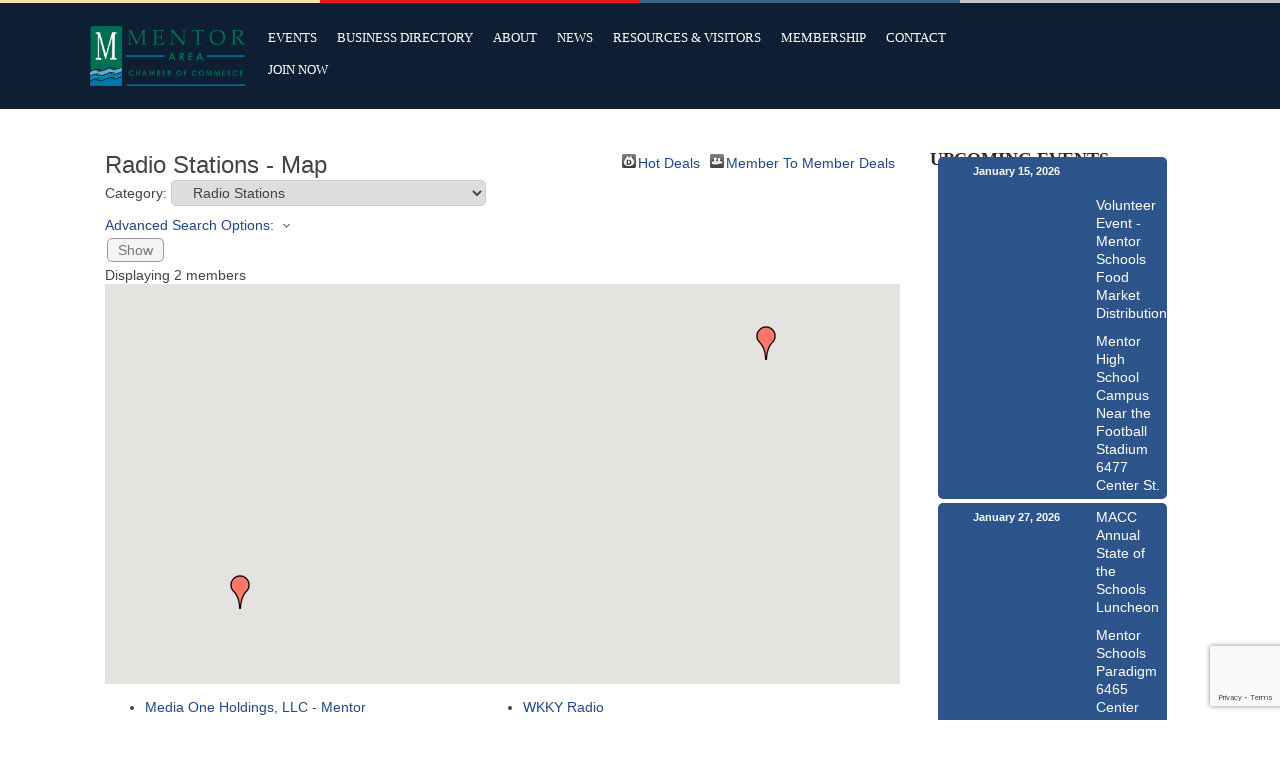

--- FILE ---
content_type: text/html; charset=utf-8
request_url: https://business.mentorchamber.org/map/cat/radio-stations
body_size: 41864
content:

<!DOCTYPE html>
<html lang="en-US">
    <head>
<!-- start injected HTML (CCID=523) -->
<!-- page template: https://mentorchamber.org/blank-template/ -->
<base href="https://mentorchamber.org" />
<meta name="description" content="Mentor Area Chamber of Commerce is the best place to find a member or business in the Mentor OH area." />
<link href="https://business.mentorchamber.org/Content/SEO3/css/mn-default.less" rel="stylesheet" type="text/css" />
<!-- link for rss not inserted -->
<!-- end injected HTML -->

    <meta charset="UTF-8" />
	
    
    <link rel="profile" href="http://gmpg.org/xfn/11">
	<link rel="pingback" href="https://mentorchamber.org/xmlrpc.php">
		    <link rel="shortcut icon" href="https://mentorchamber.org/wp-content/uploads/2016/01/favicon.ico" />
    <meta name="viewport" content="width=device-width, initial-scale=1.0, maximum-scale=1.0, user-scalable=0">
	<style>img:is([sizes="auto" i], [sizes^="auto," i]) { contain-intrinsic-size: 3000px 1500px }</style>
	
	<!-- This site is optimized with the Yoast SEO plugin v26.7 - https://yoast.com/wordpress/plugins/seo/ -->
	<title>Radio Stations - Map - Mentor Area Chamber of Commerce</title>
	<link rel="canonical" href="https://business.mentorchamber.org/map" />
	
	
	
	
	
	<meta property="article:modified_time" content="2017-06-30T13:01:19+00:00" />
	<meta name="twitter:card" content="summary_large_image" />
	<script type="application/ld+json" class="yoast-schema-graph">{"@context":"https://schema.org","@graph":[{"@type":"WebPage","@id":"https://mentorchamber.org/blank-template/","url":"https://mentorchamber.org/blank-template/","name":"- Mentor Area Chamber of Commerce","isPartOf":{"@id":"https://mentorchamber.org/#website"},"datePublished":"2016-01-26T03:35:37+00:00","dateModified":"2017-06-30T13:01:19+00:00","inLanguage":"en-US","potentialAction":[{"@type":"ReadAction","target":["https://mentorchamber.org/blank-template/"]}]},{"@type":"WebSite","@id":"https://mentorchamber.org/#website","url":"https://mentorchamber.org/","name":"Mentor Area Chamber of Commerce","description":"","potentialAction":[{"@type":"SearchAction","target":{"@type":"EntryPoint","urlTemplate":"https://mentorchamber.org/?s={search_term_string}"},"query-input":{"@type":"PropertyValueSpecification","valueRequired":true,"valueName":"search_term_string"}}],"inLanguage":"en-US"}]}</script>
	<!-- / Yoast SEO plugin. -->


<link rel='dns-prefetch' href='//fonts.googleapis.com' />
<link rel="alternate" type="application/rss+xml" title="Mentor Area Chamber of Commerce &raquo; Feed" href="https://mentorchamber.org/feed/" />
<link rel="alternate" type="application/rss+xml" title="Mentor Area Chamber of Commerce &raquo; Comments Feed" href="https://mentorchamber.org/comments/feed/" />
		<!-- This site uses the Google Analytics by MonsterInsights plugin v9.11.1 - Using Analytics tracking - https://www.monsterinsights.com/ -->
		<!-- Note: MonsterInsights is not currently configured on this site. The site owner needs to authenticate with Google Analytics in the MonsterInsights settings panel. -->
					<!-- No tracking code set -->
				<!-- / Google Analytics by MonsterInsights -->
		<script type="text/javascript">
/* <![CDATA[ */
window._wpemojiSettings = {"baseUrl":"https:\/\/s.w.org\/images\/core\/emoji\/16.0.1\/72x72\/","ext":".png","svgUrl":"https:\/\/s.w.org\/images\/core\/emoji\/16.0.1\/svg\/","svgExt":".svg","source":{"concatemoji":"https:\/\/mentorchamber.org\/wp-includes\/js\/wp-emoji-release.min.js?ver=6.8.3"}};
/*! This file is auto-generated */
!function(s,n){var o,i,e;function c(e){try{var t={supportTests:e,timestamp:(new Date).valueOf()};sessionStorage.setItem(o,JSON.stringify(t))}catch(e){}}function p(e,t,n){e.clearRect(0,0,e.canvas.width,e.canvas.height),e.fillText(t,0,0);var t=new Uint32Array(e.getImageData(0,0,e.canvas.width,e.canvas.height).data),a=(e.clearRect(0,0,e.canvas.width,e.canvas.height),e.fillText(n,0,0),new Uint32Array(e.getImageData(0,0,e.canvas.width,e.canvas.height).data));return t.every(function(e,t){return e===a[t]})}function u(e,t){e.clearRect(0,0,e.canvas.width,e.canvas.height),e.fillText(t,0,0);for(var n=e.getImageData(16,16,1,1),a=0;a<n.data.length;a++)if(0!==n.data[a])return!1;return!0}function f(e,t,n,a){switch(t){case"flag":return n(e,"\ud83c\udff3\ufe0f\u200d\u26a7\ufe0f","\ud83c\udff3\ufe0f\u200b\u26a7\ufe0f")?!1:!n(e,"\ud83c\udde8\ud83c\uddf6","\ud83c\udde8\u200b\ud83c\uddf6")&&!n(e,"\ud83c\udff4\udb40\udc67\udb40\udc62\udb40\udc65\udb40\udc6e\udb40\udc67\udb40\udc7f","\ud83c\udff4\u200b\udb40\udc67\u200b\udb40\udc62\u200b\udb40\udc65\u200b\udb40\udc6e\u200b\udb40\udc67\u200b\udb40\udc7f");case"emoji":return!a(e,"\ud83e\udedf")}return!1}function g(e,t,n,a){var r="undefined"!=typeof WorkerGlobalScope&&self instanceof WorkerGlobalScope?new OffscreenCanvas(300,150):s.createElement("canvas"),o=r.getContext("2d",{willReadFrequently:!0}),i=(o.textBaseline="top",o.font="600 32px Arial",{});return e.forEach(function(e){i[e]=t(o,e,n,a)}),i}function t(e){var t=s.createElement("script");t.src=e,t.defer=!0,s.head.appendChild(t)}"undefined"!=typeof Promise&&(o="wpEmojiSettingsSupports",i=["flag","emoji"],n.supports={everything:!0,everythingExceptFlag:!0},e=new Promise(function(e){s.addEventListener("DOMContentLoaded",e,{once:!0})}),new Promise(function(t){var n=function(){try{var e=JSON.parse(sessionStorage.getItem(o));if("object"==typeof e&&"number"==typeof e.timestamp&&(new Date).valueOf()<e.timestamp+604800&&"object"==typeof e.supportTests)return e.supportTests}catch(e){}return null}();if(!n){if("undefined"!=typeof Worker&&"undefined"!=typeof OffscreenCanvas&&"undefined"!=typeof URL&&URL.createObjectURL&&"undefined"!=typeof Blob)try{var e="postMessage("+g.toString()+"("+[JSON.stringify(i),f.toString(),p.toString(),u.toString()].join(",")+"));",a=new Blob([e],{type:"text/javascript"}),r=new Worker(URL.createObjectURL(a),{name:"wpTestEmojiSupports"});return void(r.onmessage=function(e){c(n=e.data),r.terminate(),t(n)})}catch(e){}c(n=g(i,f,p,u))}t(n)}).then(function(e){for(var t in e)n.supports[t]=e[t],n.supports.everything=n.supports.everything&&n.supports[t],"flag"!==t&&(n.supports.everythingExceptFlag=n.supports.everythingExceptFlag&&n.supports[t]);n.supports.everythingExceptFlag=n.supports.everythingExceptFlag&&!n.supports.flag,n.DOMReady=!1,n.readyCallback=function(){n.DOMReady=!0}}).then(function(){return e}).then(function(){var e;n.supports.everything||(n.readyCallback(),(e=n.source||{}).concatemoji?t(e.concatemoji):e.wpemoji&&e.twemoji&&(t(e.twemoji),t(e.wpemoji)))}))}((window,document),window._wpemojiSettings);
/* ]]> */
</script>
<style id='wp-emoji-styles-inline-css' type='text/css'>

	img.wp-smiley, img.emoji {
		display: inline !important;
		border: none !important;
		box-shadow: none !important;
		height: 1em !important;
		width: 1em !important;
		margin: 0 0.07em !important;
		vertical-align: -0.1em !important;
		background: none !important;
		padding: 0 !important;
	}
</style>
<link rel='stylesheet' id='wp-block-library-css' href='https://mentorchamber.org/wp-includes/css/dist/block-library/style.min.css?ver=6.8.3' type='text/css' media='all' />
<style id='classic-theme-styles-inline-css' type='text/css'>
/*! This file is auto-generated */
.wp-block-button__link{color:#fff;background-color:#32373c;border-radius:9999px;box-shadow:none;text-decoration:none;padding:calc(.667em + 2px) calc(1.333em + 2px);font-size:1.125em}.wp-block-file__button{background:#32373c;color:#fff;text-decoration:none}
</style>
<style id='global-styles-inline-css' type='text/css'>
:root{--wp--preset--aspect-ratio--square: 1;--wp--preset--aspect-ratio--4-3: 4/3;--wp--preset--aspect-ratio--3-4: 3/4;--wp--preset--aspect-ratio--3-2: 3/2;--wp--preset--aspect-ratio--2-3: 2/3;--wp--preset--aspect-ratio--16-9: 16/9;--wp--preset--aspect-ratio--9-16: 9/16;--wp--preset--color--black: #000000;--wp--preset--color--cyan-bluish-gray: #abb8c3;--wp--preset--color--white: #ffffff;--wp--preset--color--pale-pink: #f78da7;--wp--preset--color--vivid-red: #cf2e2e;--wp--preset--color--luminous-vivid-orange: #ff6900;--wp--preset--color--luminous-vivid-amber: #fcb900;--wp--preset--color--light-green-cyan: #7bdcb5;--wp--preset--color--vivid-green-cyan: #00d084;--wp--preset--color--pale-cyan-blue: #8ed1fc;--wp--preset--color--vivid-cyan-blue: #0693e3;--wp--preset--color--vivid-purple: #9b51e0;--wp--preset--gradient--vivid-cyan-blue-to-vivid-purple: linear-gradient(135deg,rgba(6,147,227,1) 0%,rgb(155,81,224) 100%);--wp--preset--gradient--light-green-cyan-to-vivid-green-cyan: linear-gradient(135deg,rgb(122,220,180) 0%,rgb(0,208,130) 100%);--wp--preset--gradient--luminous-vivid-amber-to-luminous-vivid-orange: linear-gradient(135deg,rgba(252,185,0,1) 0%,rgba(255,105,0,1) 100%);--wp--preset--gradient--luminous-vivid-orange-to-vivid-red: linear-gradient(135deg,rgba(255,105,0,1) 0%,rgb(207,46,46) 100%);--wp--preset--gradient--very-light-gray-to-cyan-bluish-gray: linear-gradient(135deg,rgb(238,238,238) 0%,rgb(169,184,195) 100%);--wp--preset--gradient--cool-to-warm-spectrum: linear-gradient(135deg,rgb(74,234,220) 0%,rgb(151,120,209) 20%,rgb(207,42,186) 40%,rgb(238,44,130) 60%,rgb(251,105,98) 80%,rgb(254,248,76) 100%);--wp--preset--gradient--blush-light-purple: linear-gradient(135deg,rgb(255,206,236) 0%,rgb(152,150,240) 100%);--wp--preset--gradient--blush-bordeaux: linear-gradient(135deg,rgb(254,205,165) 0%,rgb(254,45,45) 50%,rgb(107,0,62) 100%);--wp--preset--gradient--luminous-dusk: linear-gradient(135deg,rgb(255,203,112) 0%,rgb(199,81,192) 50%,rgb(65,88,208) 100%);--wp--preset--gradient--pale-ocean: linear-gradient(135deg,rgb(255,245,203) 0%,rgb(182,227,212) 50%,rgb(51,167,181) 100%);--wp--preset--gradient--electric-grass: linear-gradient(135deg,rgb(202,248,128) 0%,rgb(113,206,126) 100%);--wp--preset--gradient--midnight: linear-gradient(135deg,rgb(2,3,129) 0%,rgb(40,116,252) 100%);--wp--preset--font-size--small: 13px;--wp--preset--font-size--medium: 20px;--wp--preset--font-size--large: 36px;--wp--preset--font-size--x-large: 42px;--wp--preset--spacing--20: 0.44rem;--wp--preset--spacing--30: 0.67rem;--wp--preset--spacing--40: 1rem;--wp--preset--spacing--50: 1.5rem;--wp--preset--spacing--60: 2.25rem;--wp--preset--spacing--70: 3.38rem;--wp--preset--spacing--80: 5.06rem;--wp--preset--shadow--natural: 6px 6px 9px rgba(0, 0, 0, 0.2);--wp--preset--shadow--deep: 12px 12px 50px rgba(0, 0, 0, 0.4);--wp--preset--shadow--sharp: 6px 6px 0px rgba(0, 0, 0, 0.2);--wp--preset--shadow--outlined: 6px 6px 0px -3px rgba(255, 255, 255, 1), 6px 6px rgba(0, 0, 0, 1);--wp--preset--shadow--crisp: 6px 6px 0px rgba(0, 0, 0, 1);}:where(.is-layout-flex){gap: 0.5em;}:where(.is-layout-grid){gap: 0.5em;}body .is-layout-flex{display: flex;}.is-layout-flex{flex-wrap: wrap;align-items: center;}.is-layout-flex > :is(*, div){margin: 0;}body .is-layout-grid{display: grid;}.is-layout-grid > :is(*, div){margin: 0;}:where(.wp-block-columns.is-layout-flex){gap: 2em;}:where(.wp-block-columns.is-layout-grid){gap: 2em;}:where(.wp-block-post-template.is-layout-flex){gap: 1.25em;}:where(.wp-block-post-template.is-layout-grid){gap: 1.25em;}.has-black-color{color: var(--wp--preset--color--black) !important;}.has-cyan-bluish-gray-color{color: var(--wp--preset--color--cyan-bluish-gray) !important;}.has-white-color{color: var(--wp--preset--color--white) !important;}.has-pale-pink-color{color: var(--wp--preset--color--pale-pink) !important;}.has-vivid-red-color{color: var(--wp--preset--color--vivid-red) !important;}.has-luminous-vivid-orange-color{color: var(--wp--preset--color--luminous-vivid-orange) !important;}.has-luminous-vivid-amber-color{color: var(--wp--preset--color--luminous-vivid-amber) !important;}.has-light-green-cyan-color{color: var(--wp--preset--color--light-green-cyan) !important;}.has-vivid-green-cyan-color{color: var(--wp--preset--color--vivid-green-cyan) !important;}.has-pale-cyan-blue-color{color: var(--wp--preset--color--pale-cyan-blue) !important;}.has-vivid-cyan-blue-color{color: var(--wp--preset--color--vivid-cyan-blue) !important;}.has-vivid-purple-color{color: var(--wp--preset--color--vivid-purple) !important;}.has-black-background-color{background-color: var(--wp--preset--color--black) !important;}.has-cyan-bluish-gray-background-color{background-color: var(--wp--preset--color--cyan-bluish-gray) !important;}.has-white-background-color{background-color: var(--wp--preset--color--white) !important;}.has-pale-pink-background-color{background-color: var(--wp--preset--color--pale-pink) !important;}.has-vivid-red-background-color{background-color: var(--wp--preset--color--vivid-red) !important;}.has-luminous-vivid-orange-background-color{background-color: var(--wp--preset--color--luminous-vivid-orange) !important;}.has-luminous-vivid-amber-background-color{background-color: var(--wp--preset--color--luminous-vivid-amber) !important;}.has-light-green-cyan-background-color{background-color: var(--wp--preset--color--light-green-cyan) !important;}.has-vivid-green-cyan-background-color{background-color: var(--wp--preset--color--vivid-green-cyan) !important;}.has-pale-cyan-blue-background-color{background-color: var(--wp--preset--color--pale-cyan-blue) !important;}.has-vivid-cyan-blue-background-color{background-color: var(--wp--preset--color--vivid-cyan-blue) !important;}.has-vivid-purple-background-color{background-color: var(--wp--preset--color--vivid-purple) !important;}.has-black-border-color{border-color: var(--wp--preset--color--black) !important;}.has-cyan-bluish-gray-border-color{border-color: var(--wp--preset--color--cyan-bluish-gray) !important;}.has-white-border-color{border-color: var(--wp--preset--color--white) !important;}.has-pale-pink-border-color{border-color: var(--wp--preset--color--pale-pink) !important;}.has-vivid-red-border-color{border-color: var(--wp--preset--color--vivid-red) !important;}.has-luminous-vivid-orange-border-color{border-color: var(--wp--preset--color--luminous-vivid-orange) !important;}.has-luminous-vivid-amber-border-color{border-color: var(--wp--preset--color--luminous-vivid-amber) !important;}.has-light-green-cyan-border-color{border-color: var(--wp--preset--color--light-green-cyan) !important;}.has-vivid-green-cyan-border-color{border-color: var(--wp--preset--color--vivid-green-cyan) !important;}.has-pale-cyan-blue-border-color{border-color: var(--wp--preset--color--pale-cyan-blue) !important;}.has-vivid-cyan-blue-border-color{border-color: var(--wp--preset--color--vivid-cyan-blue) !important;}.has-vivid-purple-border-color{border-color: var(--wp--preset--color--vivid-purple) !important;}.has-vivid-cyan-blue-to-vivid-purple-gradient-background{background: var(--wp--preset--gradient--vivid-cyan-blue-to-vivid-purple) !important;}.has-light-green-cyan-to-vivid-green-cyan-gradient-background{background: var(--wp--preset--gradient--light-green-cyan-to-vivid-green-cyan) !important;}.has-luminous-vivid-amber-to-luminous-vivid-orange-gradient-background{background: var(--wp--preset--gradient--luminous-vivid-amber-to-luminous-vivid-orange) !important;}.has-luminous-vivid-orange-to-vivid-red-gradient-background{background: var(--wp--preset--gradient--luminous-vivid-orange-to-vivid-red) !important;}.has-very-light-gray-to-cyan-bluish-gray-gradient-background{background: var(--wp--preset--gradient--very-light-gray-to-cyan-bluish-gray) !important;}.has-cool-to-warm-spectrum-gradient-background{background: var(--wp--preset--gradient--cool-to-warm-spectrum) !important;}.has-blush-light-purple-gradient-background{background: var(--wp--preset--gradient--blush-light-purple) !important;}.has-blush-bordeaux-gradient-background{background: var(--wp--preset--gradient--blush-bordeaux) !important;}.has-luminous-dusk-gradient-background{background: var(--wp--preset--gradient--luminous-dusk) !important;}.has-pale-ocean-gradient-background{background: var(--wp--preset--gradient--pale-ocean) !important;}.has-electric-grass-gradient-background{background: var(--wp--preset--gradient--electric-grass) !important;}.has-midnight-gradient-background{background: var(--wp--preset--gradient--midnight) !important;}.has-small-font-size{font-size: var(--wp--preset--font-size--small) !important;}.has-medium-font-size{font-size: var(--wp--preset--font-size--medium) !important;}.has-large-font-size{font-size: var(--wp--preset--font-size--large) !important;}.has-x-large-font-size{font-size: var(--wp--preset--font-size--x-large) !important;}
:where(.wp-block-post-template.is-layout-flex){gap: 1.25em;}:where(.wp-block-post-template.is-layout-grid){gap: 1.25em;}
:where(.wp-block-columns.is-layout-flex){gap: 2em;}:where(.wp-block-columns.is-layout-grid){gap: 2em;}
:root :where(.wp-block-pullquote){font-size: 1.5em;line-height: 1.6;}
</style>
<link rel='stylesheet' id='contact-form-7-css' href='https://mentorchamber.org/wp-content/plugins/contact-form-7/includes/css/styles.css?ver=6.1.4' type='text/css' media='all' />
<link rel='stylesheet' id='buttons-css' href='https://mentorchamber.org/wp-includes/css/buttons.min.css?ver=6.8.3' type='text/css' media='all' />
<link rel='stylesheet' id='dashicons-css' href='https://mentorchamber.org/wp-includes/css/dashicons.min.css?ver=6.8.3' type='text/css' media='all' />
<link rel='stylesheet' id='mediaelement-css' href='https://mentorchamber.org/wp-includes/js/mediaelement/mediaelementplayer-legacy.min.css?ver=4.2.17' type='text/css' media='all' />
<link rel='stylesheet' id='wp-mediaelement-css' href='https://mentorchamber.org/wp-includes/js/mediaelement/wp-mediaelement.min.css?ver=6.8.3' type='text/css' media='all' />
<link rel='stylesheet' id='media-views-css' href='https://mentorchamber.org/wp-includes/css/media-views.min.css?ver=6.8.3' type='text/css' media='all' />
<link rel='stylesheet' id='imgareaselect-css' href='https://mentorchamber.org/wp-includes/js/imgareaselect/imgareaselect.css?ver=0.9.8' type='text/css' media='all' />
<link rel='stylesheet' id='style_css-css' href='https://mentorchamber.org/wp-content/themes/westand/style.css?ver=6.8.3' type='text/css' media='all' />
<link rel='stylesheet' id='prettyPhoto_css-css' href='https://mentorchamber.org/wp-content/themes/westand/css/prettyphoto.css?ver=6.8.3' type='text/css' media='all' />
<link rel='stylesheet' id='fancybox_css-css' href='https://mentorchamber.org/wp-content/themes/westand/css/fancybox.css?ver=6.8.3' type='text/css' media='all' />
<link rel='stylesheet' id='bootstrap_css-css' href='https://mentorchamber.org/wp-content/themes/westand/css/bootstrap.css?ver=6.8.3' type='text/css' media='all' />
<link rel='stylesheet' id='font-awesome_css-css' href='https://mentorchamber.org/wp-content/themes/westand/css/font-awesome.css?ver=6.8.3' type='text/css' media='all' />
<link rel='stylesheet' id='widget_css-css' href='https://mentorchamber.org/wp-content/themes/westand/css/widget.css?ver=6.8.3' type='text/css' media='all' />
<link rel='stylesheet' id='googleapis-css' href='http://fonts.googleapis.com/css?family=Open+Sans%3A400italic%2C600italic%2C400%2C600&#038;subset=latin%2Ccyrillic-ext&#038;ver=6.8.3' type='text/css' media='all' />
<link rel='stylesheet' id='googleapis_-css' href='http://fonts.googleapis.com/css?family=Open+Sans%3A300italic%2C400italic%2C600italic%2C700italic%2C800italic%2C400%2C300%2C600%2C700%2C800&#038;ver=6.8.3' type='text/css' media='all' />
<link rel='stylesheet' id='googleapis_new-css' href='http://fonts.googleapis.com/css?family=Roboto+Slab%3A400%2C700%2C300%2C100&#038;ver=6.8.3' type='text/css' media='all' />
<link rel='stylesheet' id='widget_css_boot-css' href='https://mentorchamber.org/wp-content/themes/westand/css/bootstrap.css?ver=6.8.3' type='text/css' media='all' />
<link rel='stylesheet' id='widget_css_new-css' href='https://mentorchamber.org/wp-content/themes/westand/css/shortcode.css?ver=6.8.3' type='text/css' media='all' />
<link rel='stylesheet' id='widget_css_awesome-css' href='https://mentorchamber.org/wp-content/themes/westand/css/font-awesome.css?ver=6.8.3' type='text/css' media='all' />
<link rel='stylesheet' id='widget_css_flexslider-css' href='https://mentorchamber.org/wp-content/themes/westand/css/flexslider.css?ver=6.8.3' type='text/css' media='all' />
<link rel='stylesheet' id='widget_css_wd-css' href='https://mentorchamber.org/wp-content/themes/westand/css/widget.css?ver=6.8.3' type='text/css' media='all' />
<link rel='stylesheet' id='widget_css_idan-css' href='https://mentorchamber.org/wp-content/themes/westand/css/idangerous-swiper.css?ver=6.8.3' type='text/css' media='all' />
<link rel='stylesheet' id='responsive_css-css' href='https://mentorchamber.org/wp-content/themes/westand/css/responsive.css?ver=6.8.3' type='text/css' media='all' />
<link rel='stylesheet' id='tablepress-default-css' href='https://mentorchamber.org/wp-content/plugins/tablepress/css/build/default.css?ver=3.2.6' type='text/css' media='all' />
<link rel='stylesheet' id='wp-add-custom-css-css' href='https://mentorchamber.org?display_custom_css=css&#038;ver=6.8.3' type='text/css' media='all' />
<script type="text/javascript" src="https://mentorchamber.org/wp-includes/js/tinymce/tinymce.min.js?ver=49110-20250317" id="wp-tinymce-root-js"></script>
<script type="text/javascript" src="https://mentorchamber.org/wp-includes/js/tinymce/plugins/compat3x/plugin.min.js?ver=49110-20250317" id="wp-tinymce-js"></script>
<script type="text/javascript" src="https://mentorchamber.org/wp-includes/js/jquery/jquery.min.js?ver=3.7.1" id="jquery-core-js"></script>
<script type="text/javascript" src="https://mentorchamber.org/wp-includes/js/jquery/jquery-migrate.min.js?ver=3.4.1" id="jquery-migrate-js"></script>
<script type="text/javascript" id="utils-js-extra">
/* <![CDATA[ */
var userSettings = {"url":"\/","uid":"0","time":"1768382328","secure":"1"};
/* ]]> */
</script>
<script type="text/javascript" src="https://mentorchamber.org/wp-includes/js/utils.min.js?ver=6.8.3" id="utils-js"></script>
<script type="text/javascript" src="https://mentorchamber.org/wp-includes/js/plupload/moxie.min.js?ver=1.3.5.1" id="moxiejs-js"></script>
<script type="text/javascript" src="https://mentorchamber.org/wp-includes/js/plupload/plupload.min.js?ver=2.1.9" id="plupload-js"></script>
<!--[if lt IE 8]>
<script type="text/javascript" src="https://mentorchamber.org/wp-includes/js/json2.min.js?ver=2015-05-03" id="json2-js"></script>
<![endif]-->
<link rel="alternate" title="JSON" type="application/json" href="https://mentorchamber.org/wp-json/wp/v2/pages/7149" /><link rel="EditURI" type="application/rsd+xml" title="RSD" href="https://mentorchamber.org/xmlrpc.php?rsd" />
<link rel='shortlink' href='https://mentorchamber.org/?p=7149' />


<link rel="icon" href="https://mentorchamber.org/wp-content/uploads/2025/05/cropped-MACC-icon-32x32.png" sizes="32x32" />
<link rel="icon" href="https://mentorchamber.org/wp-content/uploads/2025/05/cropped-MACC-icon-192x192.png" sizes="192x192" />
<link rel="apple-touch-icon" href="https://mentorchamber.org/wp-content/uploads/2025/05/cropped-MACC-icon-180x180.png" />
<meta name="msapplication-TileImage" content="https://mentorchamber.org/wp-content/uploads/2025/05/cropped-MACC-icon-270x270.png" />
		<style type="text/css" id="wp-custom-css">
			#sliderbanner .cycle-slide-active .caption {display:none;}		</style>
		        <script type="text/javascript" src="https://code.jquery.com/jquery-3.7.1.min.js"></script>
    <script type="text/javascript" src="https://code.jquery.com/ui/1.13.2/jquery-ui.min.js"></script>
    <script type="text/javascript" src="https://ajax.aspnetcdn.com/ajax/globalize/0.1.1/globalize.min.js"></script>
    <script type="text/javascript" src="https://ajax.aspnetcdn.com/ajax/globalize/0.1.1/cultures/globalize.culture.en-US.js"></script>
    <script type="text/javascript">
        var MNI = MNI || {};
        MNI.CurrentCulture = 'en-US';
        MNI.CultureDateFormat = 'M/d/yyyy';
        MNI.BaseUrl = 'https://business.mentorchamber.org';
        MNI.jQuery = jQuery.noConflict(true);
        MNI.Page = {
            Domain: 'business.mentorchamber.org',
            Context: 221,
            Category: null,
            Member: null,
            MemberPagePopup: true
        };
    </script>


    <script src="https://www.google.com/recaptcha/enterprise.js?render=6LfI_T8rAAAAAMkWHrLP_GfSf3tLy9tKa839wcWa" async defer></script>
    <script>

        const SITE_KEY = '6LfI_T8rAAAAAMkWHrLP_GfSf3tLy9tKa839wcWa';

        // Repeatedly check if grecaptcha has been loaded, and call the callback once it's available
        function waitForGrecaptcha(callback, retries = 10, interval = 1000) {
            if (typeof grecaptcha !== 'undefined' && grecaptcha.enterprise.execute) {
                callback();
            } else if (retries > 0) { 
                setTimeout(() => {
                    waitForGrecaptcha(callback, retries - 1, interval);
                }, interval);
            } else {
                console.error("grecaptcha is not available after multiple attempts");
            }
        }

        // Generates a reCAPTCHA v3 token using grecaptcha.enterprise and injects it into the given form.
        // If the token input doesn't exist, it creates one. Then it executes the callback with the token.
        function setReCaptchaToken(formElement, callback, action = 'submit') {
            grecaptcha.enterprise.ready(function () {
                grecaptcha.enterprise.execute(SITE_KEY, { action: action }).then(function (token) {

                    MNI.jQuery(function ($) {
                        let input = $(formElement).find("input[name='g-recaptcha-v3']");

                        if (input.length === 0) {
                            input = $('<input>', {
                                type: 'hidden',
                                name: 'g-recaptcha-v3',
                                value: token
                            });
                            $(formElement).append(input);
                        }
                        else
                            $(input).val(token);

                        if (typeof callback === 'function') callback(token);
                    })

                });
            });
        }

    </script>




<script src="https://business.mentorchamber.org/Content/bundles/MNI?v=34V3-w6z5bLW9Yl7pjO3C5tja0TdKeHFrpRQ0eCPbz81"></script>
    <link rel="stylesheet" href="https://code.jquery.com/ui/1.13.2/themes/base/jquery-ui.css" type="text/css" media="all" />

    


<script type="text/javascript" src="https://maps.googleapis.com/maps/api/js?v=3&key=AIzaSyAACLyaFddZFsbbsMCsSY4lq7g6N4ycArE"></script>
<script type="text/javascript">
    MNI.jQuery(function ($) {
        MNI.Plugins.Toggler.Init();

        var firstTime = true,
            mapContainer = $('#mn-maps-container'),
            categoryList = $('#mn-CategoryList'),
            panZoomBox = $('#mn-PanAndZoomBox'),
            clearBox = $('#mn-ClearMapBox'),
            list = $('#mn-maps-list ul'),
            count = $('#mn-maps-count'),
            members = {},
            lastInfoWindow,
            lat = null,
            lon = null,
            map = new google.maps.Map(mapContainer[0], {
                mapTypeId: google.maps.MapTypeId.ROADMAP,
                scaleControl: true,
                minZoom: 1,
                zoom: 8
            });

        MNI.Map = map;

        function mapMembers() {
            var value = categoryList.val();

            if (value == 'All') {
                showMembers(false);
            } else if (value == 'Gold') {
                showMembers(true);
            } else if (value.substr(0, 1) == 'C') {
                var catId = value.substr(2);
                showMembersForCategory(catId);
            } else if (value.substr(0, 1) == 'Q') {
                var qlID = value.substr(2);
                showMembersForQuickLink(qlID);
            }
        };

        function showMembers(upgradedOnly) {
            $.getJSON(MNI.BaseUrl + "/list/GetGeoInfoForMembers?upgradedOnly=" + upgradedOnly, showMembersOnMap);
        };

        function showMembersForCategory(category) {
            $.getJSON(MNI.BaseUrl + "/list/GetGeoInfoByCategory?categoryId=" + category, showMembersOnMap);
        };

        function showMembersForQuickLink(quickLinkId) {
            $.getJSON(MNI.BaseUrl + "/list/GetGeoInfoByQuickLink?quickLinkId=" + quickLinkId, showMembersOnMap);
        };

        function isValidGeocode(latitude, longitude) {
            return (-90 <= latitude && latitude <= 90)
                && (-180 <= longitude && longitude <= 180);
        };

        function showMembersOnMap(data) {
            var total = 0,
                adjustView = panZoomBox.is(':checked'),
                clearMap = clearBox.is(':checked'),
                bounds = new google.maps.LatLngBounds();

            if (clearMap) {
                list.empty();
                for (var id in members) {
                    members[id].marker.setMap(null);
                    members[id].infowindow.close();
                }
                members = {};
                if (lastInfoWindow)
                    lastInfoWindow.close();
                lastInfoWindow = null;
            }

            for (var i = 0; i < data.length; i++) {
                var info = data[i];

                if (!members[info.Id]) {
                    if (info.Lat != 0 && isValidGeocode(info.Lat, info.Lon))
                        members[info.Id] = createMember(info);
                }
            }

            var allMembers = [];

            $.each(members, function(i, member) {
                allMembers.push(member);
                total++;

                if (adjustView)
                    bounds.extend(member.marker.getPosition());
            });

            allMembers.sort(compareMemberName);

            $.each(allMembers, function(i, member) {
                list.append(member.element);
            });

            count.text(total);

            if (total && adjustView){
                map.fitBounds(bounds);
            }

            if (firstTime) {
                firstTime = false;

                if (!total || (!!lat && !!lon))
                    setDefaultLatLng(lat, lon);
            }
        };

        function compareMemberName(a, b) {
            var nameA = a.name.toLowerCase(),
                nameB = b.name.toLowerCase();

            return nameA < nameB ? -1 : (nameA > nameB ? 1 : 0);
        };

        function setDefaultLatLng(lat, lon) {
            if (!!lat && !!lon) {
                var latlng = new google.maps.LatLng(lat,lon);
                map.setCenter(latlng);

            } else {
                var geocoder = new google.maps.Geocoder();
                geocoder.geocode({ address: '44060' }, function (results, status) {
                    if (status == google.maps.GeocoderStatus.OK) {
                        var latlng = results[0].geometry.location;
                        map.setCenter(latlng);

                    }
                });
            }
        };

        function createMember(info) {
            var point = new google.maps.LatLng(info.Lat, info.Lon),
                marker = new google.maps.Marker({
                    map: map,
                    position: point,
                    title: info.Name,
                    icon: imgurl = window['mniDefaultMapIcon'] ||
                        (info.Upg ? 'https://business.mentorchamber.org/content/images/markerupgd.png' : 'https://business.mentorchamber.org/content/images/marker.png')
                }),
                link = $('<a></a>', { href: 'javascript:mniMapShowMarker(' + info.Id + ')' }).text(info.Name);

            google.maps.event.addListener(marker, 'click', function () {
                mniMapShowMarker(info.Id);
            });

            return {
                name: info.Name,
                element: $('<li></li>').append(link),
                marker: marker,
                infowindow: new google.maps.InfoWindow({
                    content: generateBasicContent(info),
                    maxWidth: 350
                }),
                upgrade: info.Upg
            };
        };

        function generateBasicContent(info) {
            var mapMember = $('<div class="mn-map-member"></div>'),
            mapInfo = $('<div class="mn-map-info"></div>').appendTo(mapMember);

            if (info.Name)
                $('<div class="mn-map-title"></div>').text(info.Name).appendTo(mapInfo);

            if (info.Address)
                $('<div class="mn-map-address"></div>').text(info.Address).appendTo(mapInfo);

            if (info.City || info.State || info.Zip) {
                var cszElement = $('<div class="mn-map-citystatezip"></div>').appendTo(mapInfo);

                if (info.City)
                    $('<span class="mn-map-cityspan"></span>').text(info.City).appendTo(cszElement);

                if (info.City && info.State)
                    $('<span class="mn-map-commaspan"></span>').text(', ').appendTo(cszElement);

                if (info.State)
                    $('<span class="mn-map-stspan"></span>').text(info.State).appendTo(cszElement);

                if (info.Zip && (info.City || info.State))
                    cszElement.append(document.createTextNode(' '));

                if (info.Zip)
                    $('<span class="mn-map-zipspan"></span>').text(info.Zip).appendTo(cszElement);
            }

            if (info.Phone)
                $('<div class="mn-map-phone"></div>').text(info.Phone).appendTo(mapInfo);

            $('<div class="mn-clear"></div>').appendTo(mapInfo);

            if (info.Slug) {
                var actions = $('<div class="mn-actions mn-mapactions"><ul><li class="mn-actiondetails"></div></ul></div>').appendTo(mapMember),
                ending = '-' + info.Id,
                slug = info.Slug;

                if (slug.indexOf(ending, slug.length - ending.length) == -1)
                    slug += ending;

                $('<a></a>', { href: MNI.BaseUrl + MNI.Path.Member(slug) }).text('Details').appendTo(actions.find('.mn-actiondetails'));
            }

            $('<div class="mn-clear"></div>').appendTo(mapMember);

            return mapMember[0];
        };

        function displayMarker(id) {
            var member = members[id];
            map.panTo(member.marker.getPosition());

            if (member.infowindow && member.infowindow != lastInfoWindow) {
                if (lastInfoWindow)
                    lastInfoWindow.close();

                lastInfoWindow = member.infowindow;

                if (member.upgrade) {
                    $.ajax({
                        url: MNI.BaseUrl + MNI.Path.MemberMapPinInfo(id),
                        success: function (data) {
                            var newWindow = new google.maps.InfoWindow({
                                content: $(data)[0],
                                maxWidth: 350
                            });

                            if (lastInfoWindow == member.infowindow) {
                                lastInfoWindow.close();
                                lastInfoWindow = newWindow;
                                newWindow.open(map, member.marker);
                            }

                            member.infowindow = newWindow;
                        },
                        complete: function () {
                            member.upgrade = false;
                            if (lastInfoWindow == member.infowindow)
                                lastInfoWindow.open(map, member.marker);
                        }
                    });
                }
                else
                    member.infowindow.open(map, member.marker);
            }
        };

        mapMembers();

        window['mniMapUpdate'] = mapMembers;
        window['mniMapShowMarker'] = displayMarker;
    });
</script>

<meta name="referrer" content="origin" /></head>
	<body class="wp-singular page-template-default page page-id-7149 wp-theme-westand" style="background:#FFFFFF url()"  >
            	  
	<style type="text/css" >

/* -- Theme Color -- */
.cs-colr, .cs-colrhvr:hover,.followus a:hover,.cs-timeline article:hover .text a,.widget_categories ul li:hover a, .tagclouds a:hover,.post-options li a:hover,.cs-timeline article:hover h2,.team-shortcode article:hover .text h3, .pagination ul li:hover a,div.woocommerce a:hover,p a:hover, .archive-page article p strong,#footer p a,.cs-carousel-control .arrow-left:hover .fa-angle-left,.cs-carousel-control .arrow-right:hover .fa-angle-right {
	color:#0078aa !important;
}

.cs-bgcolr,.cs-bgcolrhvr:hover,.navigation ul ul li:hover > a,.cycle-pager-active,.pager-desc:before,.fc-header,.fc-event, .pagination ul li a.active:after ,.pagination ul li a:before, .navigation select,p.stars span a:hover,p.stars span a.active,.comment-form p input[type="submit"]:hover,.widget_newsletter .error,.rev_slider_wrapper, .mercy-style,.wpcf7 form p input[type="submit"]:hover, .password_protected form input[type="submit"],.widget_search input[type="submit"],.tagcloud a:hover,.cart-sec span,.dropcaptwo:first-letter,.onsale,.add_to_cart_button.button:hover,.woocommerce-pagination ul li span,.woocommerce-pagination ul li a:hover,.woocommerce-message:before,.woocommerce-error:before,.woocommerce-info:before,div.woocommerce .button:hover, .undercunst-box,.flexslider li figcaption h2, btn{
	background-color:#0078aa !important;
}
.cs-bdrcolr,.navigation > ul > li > a:before,.woocommerce a.button, .woocommerce button.button, .woocommerce input.button, .woocommerce #respond input#submit,.woocommerce #content input.button,.woocommerce-page a.button,.woocommerce-page button.button,.woocommerce-page input.button,.woocommerce-page #respond input#submit,.woocommerce-page #content input.button,.woocommerce-info,.woocommerce-message, .woocommerce-error{
	border-color:#0078aa !important;
}
.widget_newsletter .error:before{
	border-color: transparent #0078aa !important;
}
#header{ 
	background-color: #0e1f33 !important;
	
}
.navigation > ul > li > a{
	 color:  #FFFFFF !important;
}
</style>

		<!-- Wrapper Start -->
		<div id="wrappermain-cs" class="wrapper wrapper">
					<!-- Header Start -->
        <header id="header">
        <div class="container">
             <div class="row">
        	<!-- Left Header Start -->
        	<div class="left-header">
            	<div class="logo">        <a href="https://mentorchamber.org">
                            <img src="https://mentorchamber.org/wp-content/uploads/2025/05/MACC-LOGO.png" width="155" height="60" alt="Mentor Area Chamber of Commerce" />

                        </a>

        </div>
                <!-- Navigation -->
                <nav class="navigation">
                	<a class="cs-click-menu"><i class="fa fa-bars"></i></a>                                                            
                    <ul id="menus"><li id="menu-item-7063" class="menu-item menu-item-type-custom menu-item-object-custom menu-item-has-children menu-item-7063"><a href="http://business.mentorchamber.org/events/">Events</a>
<ul class="sub-menu">
	<li id="menu-item-7067" class="menu-item menu-item-type-post_type menu-item-object-page menu-item-7067"><a href="https://mentorchamber.org/golf-outing/">Golf Outing</a></li>
	<li id="menu-item-9824" class="menu-item menu-item-type-post_type menu-item-object-page menu-item-9824"><a href="https://mentorchamber.org/glow-golf-tournament/">Glow Golf Tournament</a></li>
	<li id="menu-item-7069" class="menu-item menu-item-type-post_type menu-item-object-page menu-item-7069"><a href="https://mentorchamber.org/taste-of-mentor/">Taste of Mentor</a></li>
	<li id="menu-item-7066" class="menu-item menu-item-type-post_type menu-item-object-page menu-item-7066"><a href="https://mentorchamber.org/awards-luncheon/">Awards Luncheon</a></li>
	<li id="menu-item-7598" class="menu-item menu-item-type-post_type menu-item-object-page menu-item-7598"><a href="https://mentorchamber.org/smallbusinessexpo/">After Hours Leadership Event</a></li>
	<li id="menu-item-7769" class="menu-item menu-item-type-post_type menu-item-object-page menu-item-7769"><a href="https://mentorchamber.org/think-manufacturing-expo/">Think Manufacturing Expo</a></li>
	<li id="menu-item-7065" class="menu-item menu-item-type-post_type menu-item-object-page menu-item-7065"><a href="https://mentorchamber.org/coffee-contacts/">Networking Power Hour/Rush Hour</a></li>
	<li id="menu-item-7064" class="menu-item menu-item-type-post_type menu-item-object-page menu-item-7064"><a href="https://mentorchamber.org/chamber-meetings/">Chamber Meetings</a></li>
	<li id="menu-item-7060" class="menu-item menu-item-type-post_type menu-item-object-page menu-item-7060"><a href="https://mentorchamber.org/ribbon-cuttings/">Ribbon Cuttings</a></li>
</ul>
</li>
<li id="menu-item-7131" class="menu-item menu-item-type-custom menu-item-object-custom menu-item-7131"><a href="http://business.mentorchamber.org/list/">Business Directory</a></li>
<li id="menu-item-6981" class="menu-item menu-item-type-post_type menu-item-object-page menu-item-has-children menu-item-6981"><a href="https://mentorchamber.org/about-us/">About</a>
<ul class="sub-menu">
	<li id="menu-item-6982" class="menu-item menu-item-type-post_type menu-item-object-page menu-item-6982"><a href="https://mentorchamber.org/about-us/board-of-directors/">2026 Board of Directors</a></li>
	<li id="menu-item-6984" class="menu-item menu-item-type-post_type menu-item-object-page menu-item-6984"><a href="https://mentorchamber.org/about-us/chamber-staff/">Chamber Staff</a></li>
	<li id="menu-item-7002" class="menu-item menu-item-type-post_type menu-item-object-page menu-item-7002"><a href="https://mentorchamber.org/about-us/macc-foundation/">MACC Foundation</a></li>
	<li id="menu-item-7612" class="menu-item menu-item-type-post_type menu-item-object-page menu-item-7612"><a href="https://mentorchamber.org/platinum-partners/">Platinum Partners</a></li>
</ul>
</li>
<li id="menu-item-10248" class="menu-item menu-item-type-taxonomy menu-item-object-category menu-item-has-children menu-item-10248"><a href="https://mentorchamber.org/category/featured-news/">News</a>
<ul class="sub-menu">
	<li id="menu-item-7635" class="menu-item menu-item-type-post_type menu-item-object-page menu-item-7635"><a href="https://mentorchamber.org/newsletters/">Newsletters</a></li>
</ul>
</li>
<li id="menu-item-7054" class="menu-item menu-item-type-post_type menu-item-object-page menu-item-has-children menu-item-7054"><a href="https://mentorchamber.org/resources-visitors/">Resources &#038; Visitors</a>
<ul class="sub-menu">
	<li id="menu-item-7053" class="menu-item menu-item-type-post_type menu-item-object-page menu-item-7053"><a href="https://mentorchamber.org/resources-visitors/economic-development/">Economic Development</a></li>
	<li id="menu-item-7079" class="menu-item menu-item-type-custom menu-item-object-custom menu-item-has-children menu-item-7079"><a>Municipalities</a>
	<ul class="sub-menu">
		<li id="menu-item-7052" class="menu-item menu-item-type-post_type menu-item-object-page menu-item-7052"><a href="https://mentorchamber.org/resources-visitors/city-of-mentor/">City of Mentor</a></li>
		<li id="menu-item-7051" class="menu-item menu-item-type-post_type menu-item-object-page menu-item-7051"><a href="https://mentorchamber.org/resources-visitors/city-of-mentor-on-the-lake/">City of Mentor on the Lake</a></li>
		<li id="menu-item-7050" class="menu-item menu-item-type-post_type menu-item-object-page menu-item-7050"><a href="https://mentorchamber.org/resources-visitors/concord-township/">Concord Township</a></li>
	</ul>
</li>
	<li id="menu-item-7080" class="menu-item menu-item-type-custom menu-item-object-custom menu-item-has-children menu-item-7080"><a>Government Public Utilities</a>
	<ul class="sub-menu">
		<li id="menu-item-7049" class="menu-item menu-item-type-post_type menu-item-object-page menu-item-7049"><a href="https://mentorchamber.org/resources-visitors/government-services/">Government Services</a></li>
		<li id="menu-item-7048" class="menu-item menu-item-type-post_type menu-item-object-page menu-item-7048"><a href="https://mentorchamber.org/resources-visitors/public-utilities/">Public Utilities</a></li>
		<li id="menu-item-7047" class="menu-item menu-item-type-post_type menu-item-object-page menu-item-7047"><a href="https://mentorchamber.org/resources-visitors/public-transportation/">Public Transportation</a></li>
	</ul>
</li>
</ul>
</li>
<li id="menu-item-7016" class="menu-item menu-item-type-custom menu-item-object-custom menu-item-has-children menu-item-7016"><a>Membership</a>
<ul class="sub-menu">
	<li id="menu-item-7903" class="menu-item menu-item-type-post_type menu-item-object-page menu-item-7903"><a href="https://mentorchamber.org/application/">Membership Application</a></li>
	<li id="menu-item-7017" class="menu-item menu-item-type-custom menu-item-object-custom menu-item-7017"><a href="http://business.mentorchamber.org/events/">Event Registration</a></li>
	<li id="menu-item-7033" class="menu-item menu-item-type-post_type menu-item-object-page menu-item-7033"><a href="https://mentorchamber.org/member-benefits/">Member Benefits</a></li>
	<li id="menu-item-9578" class="menu-item menu-item-type-post_type menu-item-object-page menu-item-9578"><a href="https://mentorchamber.org/rx-discount/">Prescription Savings Program</a></li>
	<li id="menu-item-9470" class="menu-item menu-item-type-post_type menu-item-object-page menu-item-9470"><a href="https://mentorchamber.org/certificate-of-origin/">Certificate of Origin</a></li>
	<li id="menu-item-9469" class="menu-item menu-item-type-post_type menu-item-object-page menu-item-9469"><a href="https://mentorchamber.org/macc-member-logo/">MACC Member Logo</a></li>
	<li id="menu-item-7018" class="menu-item menu-item-type-post_type menu-item-object-page menu-item-7018"><a href="https://mentorchamber.org/get-involved/">Get Involved</a></li>
	<li id="menu-item-7071" class="menu-item menu-item-type-custom menu-item-object-custom menu-item-7071"><a href="http://business.mentorchamber.org/jobs/category/">Job Search</a></li>
	<li id="menu-item-7074" class="menu-item menu-item-type-custom menu-item-object-custom menu-item-has-children menu-item-7074"><a>Discounts</a>
	<ul class="sub-menu">
		<li id="menu-item-7075" class="menu-item menu-item-type-custom menu-item-object-custom menu-item-7075"><a href="http://business.mentorchamber.org/hotdeals/">Hot Deals</a></li>
		<li id="menu-item-7076" class="menu-item menu-item-type-custom menu-item-object-custom menu-item-7076"><a href="http://business.mentorchamber.org/membertomember/">Member to Member Deals</a></li>
	</ul>
</li>
	<li id="menu-item-7015" class="menu-item menu-item-type-custom menu-item-object-custom menu-item-7015"><a href="https://business.mentorchamber.org/login">Member Log-In</a></li>
</ul>
</li>
<li id="menu-item-7112" class="menu-item menu-item-type-post_type menu-item-object-page menu-item-7112"><a href="https://mentorchamber.org/contact-us/">Contact</a></li>
<li id="menu-item-10310" class="join menu-item menu-item-type-post_type menu-item-object-page menu-item-10310"><a href="https://mentorchamber.org/application/">Join Now</a></li>
</ul>                </nav>
                <!-- Navigation Close -->
            </div>
            <!-- Left Header End -->
            <div class="right-header">
                                    </div>
             </div>
        </div>
    </header>
	<!-- Header Close -->
						<script type="text/javascript">
						jQuery(document).ready(function(){	
							cs_menu_sticky();
							sticky_menu_scroll();
							
						});
						
					</script>
					<div class="header_element"></div>				
                <div id="main">
                    <div class="container">
                        <div class="row">                <div class="col-md-9 ">
            <div class="element_size_100 column">    <div id="mn-content" class="mn-content">
        


<div id="mn-maps" class="mn-module-content">
    <div id="mn-maps-index">
                <div id="mn-pagetitle">
            <h1>Radio Stations - Map</h1>
        </div>
        

<div class="mn-dealsbuttons">
        <span class="mn-hotdealsbtn" title="Hot Deals"><a href="https://business.mentorchamber.org/hotdeals/">Hot Deals</a></span>
            <span class="mn-m2m" title="Member To Member Deals"><a href="https://business.mentorchamber.org/MemberToMember/">Member To Member Deals</a></span>
    </div>

        


<div class="mn-form">
    <div class="mn-form-row">
        <label>
            <span class="mn-form-name">Category:</span>
            <span class="mn-form-field">
                <select id="mn-CategoryList" class="mn-form-dropdown">
                    <option value="Gold">All Enhanced Members</option>
                    <option value="All">All Members (Could Be Slow)</option>
                        <option value="Q-1" class="mn-map-quicklink">Advertising Services &amp; Media</option>
                            <option value="C-4" class="mn-map-category">&nbsp;&nbsp;&nbsp;Advertising &amp; Media</option>
                            <option value="C-13" class="mn-map-category">&nbsp;&nbsp;&nbsp;Audio Visual</option>
                            <option value="C-29" class="mn-map-category">&nbsp;&nbsp;&nbsp;Cable Television</option>
                            <option value="C-93" class="mn-map-category">&nbsp;&nbsp;&nbsp;Graphic Design</option>
                            <option value="C-120" class="mn-map-category">&nbsp;&nbsp;&nbsp;Marketing &amp; Public Relations</option>
                            <option value="C-129" class="mn-map-category">&nbsp;&nbsp;&nbsp;Newspapers</option>
                            <option value="C-150" class="mn-map-category" selected=&quot;selected&quot;>&nbsp;&nbsp;&nbsp;Radio Stations</option>
                            <option value="C-221" class="mn-map-category">&nbsp;&nbsp;&nbsp;Video Production</option>
                            <option value="C-184" class="mn-map-category">&nbsp;&nbsp;&nbsp;Website Design</option>
                        <option value="Q-3" class="mn-map-quicklink">Arts, Culture &amp; Entertainment</option>
                            <option value="C-223" class="mn-map-category">&nbsp;&nbsp;&nbsp;Art Galleries/Dealers</option>
                            <option value="C-77" class="mn-map-category">&nbsp;&nbsp;&nbsp;Arts &amp; Entertainment</option>
                            <option value="C-7" class="mn-map-category">&nbsp;&nbsp;&nbsp;Framing/Galleries/Art Reproduction</option>
                            <option value="C-100" class="mn-map-category">&nbsp;&nbsp;&nbsp;Historic Sites &amp; Museums</option>
                        <option value="Q-4" class="mn-map-quicklink">Automotive &amp; Marine</option>
                            <option value="C-204" class="mn-map-category">&nbsp;&nbsp;&nbsp;Auto Wash</option>
                            <option value="C-16" class="mn-map-category">&nbsp;&nbsp;&nbsp;Automobile Sales &amp; Service</option>
                            <option value="C-15" class="mn-map-category">&nbsp;&nbsp;&nbsp;Automobile Service</option>
                            <option value="C-126" class="mn-map-category">&nbsp;&nbsp;&nbsp;Motorcycle Sales &amp; Service</option>
                        <option value="Q-5" class="mn-map-quicklink">Business &amp; Professional Services</option>
                            <option value="C-203" class="mn-map-category">&nbsp;&nbsp;&nbsp;Auctioneers</option>
                            <option value="C-56" class="mn-map-category">&nbsp;&nbsp;&nbsp;Business Consultants</option>
                            <option value="C-27" class="mn-map-category">&nbsp;&nbsp;&nbsp;Business Services</option>
                            <option value="C-41" class="mn-map-category">&nbsp;&nbsp;&nbsp;Cleaning &amp; Maintenance Services</option>
                            <option value="C-42" class="mn-map-category">&nbsp;&nbsp;&nbsp;Collection Agencies</option>
                            <option value="C-65" class="mn-map-category">&nbsp;&nbsp;&nbsp;Custom Design</option>
                            <option value="C-197" class="mn-map-category">&nbsp;&nbsp;&nbsp;Document Management/Records Storage</option>
                            <option value="C-74" class="mn-map-category">&nbsp;&nbsp;&nbsp;Embroidery &amp; Screen Printing</option>
                            <option value="C-192" class="mn-map-category">&nbsp;&nbsp;&nbsp;Employment Services</option>
                            <option value="C-76" class="mn-map-category">&nbsp;&nbsp;&nbsp;Engineers</option>
                            <option value="C-80" class="mn-map-category">&nbsp;&nbsp;&nbsp;Fire/Wall/Mold Remediation</option>
                            <option value="C-116" class="mn-map-category">&nbsp;&nbsp;&nbsp;Mailing &amp; Packaging</option>
                            <option value="C-133" class="mn-map-category">&nbsp;&nbsp;&nbsp;Office Furniture</option>
                            <option value="C-134" class="mn-map-category">&nbsp;&nbsp;&nbsp;Office Supplies &amp; Equipment</option>
                            <option value="C-143" class="mn-map-category">&nbsp;&nbsp;&nbsp;Photography</option>
                            <option value="C-145" class="mn-map-category">&nbsp;&nbsp;&nbsp;Printing &amp; Publishing</option>
                            <option value="C-161" class="mn-map-category">&nbsp;&nbsp;&nbsp;Sales</option>
                            <option value="C-163" class="mn-map-category">&nbsp;&nbsp;&nbsp;Security Systems</option>
                            <option value="C-165" class="mn-map-category">&nbsp;&nbsp;&nbsp;Service Industries</option>
                            <option value="C-169" class="mn-map-category">&nbsp;&nbsp;&nbsp;Signs &amp; Displays</option>
                            <option value="C-217" class="mn-map-category">&nbsp;&nbsp;&nbsp;Staffing &amp; HR Services</option>
                            <option value="C-174" class="mn-map-category">&nbsp;&nbsp;&nbsp;Surveyors</option>
                            <option value="C-182" class="mn-map-category">&nbsp;&nbsp;&nbsp;Valet Services</option>
                        <option value="Q-6" class="mn-map-quicklink">Computers &amp; Telecommunications</option>
                            <option value="C-43" class="mn-map-category">&nbsp;&nbsp;&nbsp;Communications</option>
                            <option value="C-46" class="mn-map-category">&nbsp;&nbsp;&nbsp;Computer Services</option>
                            <option value="C-109" class="mn-map-category">&nbsp;&nbsp;&nbsp;Internet Services</option>
                            <option value="C-230" class="mn-map-category">&nbsp;&nbsp;&nbsp;Mobile APP</option>
                        <option value="Q-7" class="mn-map-quicklink">Construction Equipment &amp; Contractors</option>
                            <option value="C-24" class="mn-map-category">&nbsp;&nbsp;&nbsp;Building Supplies</option>
                            <option value="C-236" class="mn-map-category">&nbsp;&nbsp;&nbsp;Commercial Door Installation</option>
                            <option value="C-53" class="mn-map-category">&nbsp;&nbsp;&nbsp;Construction Equipment</option>
                            <option value="C-54" class="mn-map-category">&nbsp;&nbsp;&nbsp;Contractors/Construction</option>
                            <option value="C-57" class="mn-map-category">&nbsp;&nbsp;&nbsp;Contractors/Developers</option>
                            <option value="C-58" class="mn-map-category">&nbsp;&nbsp;&nbsp;Contractors/Electrical</option>
                            <option value="C-59" class="mn-map-category">&nbsp;&nbsp;&nbsp;Contractors/Heating &amp; Cooling</option>
                            <option value="C-137" class="mn-map-category">&nbsp;&nbsp;&nbsp;Contractors/Painters &amp; Wallpaper</option>
                            <option value="C-138" class="mn-map-category">&nbsp;&nbsp;&nbsp;Contractors/Pressure Washing</option>
                            <option value="C-162" class="mn-map-category">&nbsp;&nbsp;&nbsp;Contractors/Siding-Windows</option>
                            <option value="C-73" class="mn-map-category">&nbsp;&nbsp;&nbsp;Electronics</option>
                            <option value="C-235" class="mn-map-category">&nbsp;&nbsp;&nbsp;Generators</option>
                        <option value="Q-27" class="mn-map-quicklink">Education</option>
                            <option value="C-34" class="mn-map-category">&nbsp;&nbsp;&nbsp;Child Care</option>
                            <option value="C-72" class="mn-map-category">&nbsp;&nbsp;&nbsp;Education/Training</option>
                        <option value="Q-9" class="mn-map-quicklink">Family, Community &amp; Civic Organizations</option>
                            <option value="C-38" class="mn-map-category">&nbsp;&nbsp;&nbsp;Civic Members</option>
                            <option value="C-69" class="mn-map-category">&nbsp;&nbsp;&nbsp;Developmental &amp; Educational</option>
                            <option value="C-102" class="mn-map-category">&nbsp;&nbsp;&nbsp;Honorary Lifetime Members</option>
                            <option value="C-113" class="mn-map-category">&nbsp;&nbsp;&nbsp;Libraries</option>
                            <option value="C-130" class="mn-map-category">&nbsp;&nbsp;&nbsp;Non-Profit Organizations</option>
                        <option value="Q-10" class="mn-map-quicklink">Finance &amp; Insurance</option>
                            <option value="C-1" class="mn-map-category">&nbsp;&nbsp;&nbsp;Accountants</option>
                            <option value="C-19" class="mn-map-category">&nbsp;&nbsp;&nbsp;Banking Institutions</option>
                            <option value="C-225" class="mn-map-category">&nbsp;&nbsp;&nbsp;Credit Unions</option>
                            <option value="C-79" class="mn-map-category">&nbsp;&nbsp;&nbsp;Financial Services</option>
                            <option value="C-107" class="mn-map-category">&nbsp;&nbsp;&nbsp;Insurance</option>
                            <option value="C-125" class="mn-map-category">&nbsp;&nbsp;&nbsp;Mortgage Services</option>
                            <option value="C-160" class="mn-map-category">&nbsp;&nbsp;&nbsp;Retirement Plan Administrators</option>
                        <option value="Q-8" class="mn-map-quicklink">Government</option>
                            <option value="C-88" class="mn-map-category">&nbsp;&nbsp;&nbsp;Government</option>
                            <option value="C-92" class="mn-map-category">&nbsp;&nbsp;&nbsp;Government Official -  Federal</option>
                            <option value="C-89" class="mn-map-category">&nbsp;&nbsp;&nbsp;Government Official - City</option>
                            <option value="C-90" class="mn-map-category">&nbsp;&nbsp;&nbsp;Government Official - County</option>
                            <option value="C-91" class="mn-map-category">&nbsp;&nbsp;&nbsp;Government Official - State</option>
                        <option value="Q-11" class="mn-map-quicklink">Health Care</option>
                            <option value="C-3" class="mn-map-category">&nbsp;&nbsp;&nbsp;Adult Group Home</option>
                            <option value="C-10" class="mn-map-category">&nbsp;&nbsp;&nbsp;Assisted Living Centers</option>
                            <option value="C-35" class="mn-map-category">&nbsp;&nbsp;&nbsp;Chiropractors</option>
                            <option value="C-66" class="mn-map-category">&nbsp;&nbsp;&nbsp;Dentists</option>
                            <option value="C-98" class="mn-map-category">&nbsp;&nbsp;&nbsp;Health Care</option>
                            <option value="C-99" class="mn-map-category">&nbsp;&nbsp;&nbsp;Health Care/Behavioral</option>
                            <option value="C-198" class="mn-map-category">&nbsp;&nbsp;&nbsp;Home Health Care</option>
                            <option value="C-234" class="mn-map-category">&nbsp;&nbsp;&nbsp;Medical Billing</option>
                            <option value="C-123" class="mn-map-category">&nbsp;&nbsp;&nbsp;Medical Services</option>
                            <option value="C-124" class="mn-map-category">&nbsp;&nbsp;&nbsp;Medical Supplies</option>
                            <option value="C-238" class="mn-map-category">&nbsp;&nbsp;&nbsp;Music Therapy</option>
                            <option value="C-136" class="mn-map-category">&nbsp;&nbsp;&nbsp;Optical</option>
                            <option value="C-147" class="mn-map-category">&nbsp;&nbsp;&nbsp;Psychological Counseling</option>
                            <option value="C-173" class="mn-map-category">&nbsp;&nbsp;&nbsp;Sterilization Equipment</option>
                        <option value="Q-12" class="mn-map-quicklink">Home &amp; Garden</option>
                            <option value="C-81" class="mn-map-category">&nbsp;&nbsp;&nbsp;Carpet and Flooring</option>
                            <option value="C-83" class="mn-map-category">&nbsp;&nbsp;&nbsp;Florists</option>
                            <option value="C-199" class="mn-map-category">&nbsp;&nbsp;&nbsp;Greenhouse Installation</option>
                            <option value="C-95" class="mn-map-category">&nbsp;&nbsp;&nbsp;Gutter Installation &amp; Sales</option>
                            <option value="C-108" class="mn-map-category">&nbsp;&nbsp;&nbsp;Interior Design &amp; Furnishings</option>
                            <option value="C-112" class="mn-map-category">&nbsp;&nbsp;&nbsp;Landscapers, Lawn Care &amp; Snow Removal</option>
                            <option value="C-196" class="mn-map-category">&nbsp;&nbsp;&nbsp;Landscaping Supplies</option>
                        <option value="Q-13" class="mn-map-quicklink">Industrial Supplies &amp; Services</option>
                            <option value="C-191" class="mn-map-category">&nbsp;&nbsp;&nbsp;Facility Maintenance</option>
                            <option value="C-155" class="mn-map-category">&nbsp;&nbsp;&nbsp;Restaurant/Janitorial Supplies</option>
                        <option value="Q-14" class="mn-map-quicklink">Legal</option>
                            <option value="C-12" class="mn-map-category">&nbsp;&nbsp;&nbsp;Attorneys &amp; Law Firms</option>
                            <option value="C-229" class="mn-map-category">&nbsp;&nbsp;&nbsp;Legal Services</option>
                        <option value="Q-15" class="mn-map-quicklink">Lodging &amp; Travel</option>
                            <option value="C-51" class="mn-map-category">&nbsp;&nbsp;&nbsp;Conference Centers</option>
                            <option value="C-104" class="mn-map-category">&nbsp;&nbsp;&nbsp;Lodging</option>
                            <option value="C-179" class="mn-map-category">&nbsp;&nbsp;&nbsp;Travel Services</option>
                        <option value="Q-16" class="mn-map-quicklink">Manufacturing, Production &amp; Wholesale</option>
                            <option value="C-70" class="mn-map-category">&nbsp;&nbsp;&nbsp;Distributors</option>
                            <option value="C-117" class="mn-map-category">&nbsp;&nbsp;&nbsp;Manufacturing</option>
                            <option value="C-118" class="mn-map-category">&nbsp;&nbsp;&nbsp;Manufacturing/Machining Services</option>
                            <option value="C-135" class="mn-map-category">&nbsp;&nbsp;&nbsp;Oil &amp; Gas Production</option>
                        <option value="Q-17" class="mn-map-quicklink">Personal Services &amp; Care</option>
                            <option value="C-239" class="mn-map-category">&nbsp;&nbsp;&nbsp;Beauty Products/Cosmetics</option>
                            <option value="C-64" class="mn-map-category">&nbsp;&nbsp;&nbsp;Cosmetic Therapy</option>
                            <option value="C-71" class="mn-map-category">&nbsp;&nbsp;&nbsp;Dry Cleaning</option>
                            <option value="C-86" class="mn-map-category">&nbsp;&nbsp;&nbsp;Funeral Services</option>
                            <option value="C-22" class="mn-map-category">&nbsp;&nbsp;&nbsp;Hair &amp; Nail Salons</option>
                            <option value="C-240" class="mn-map-category">&nbsp;&nbsp;&nbsp;Health &amp; Wellness</option>
                        <option value="Q-18" class="mn-map-quicklink">Pets &amp; Veterinary</option>
                            <option value="C-141" class="mn-map-category">&nbsp;&nbsp;&nbsp;Pet Supplies &amp; Services</option>
                        <option value="Q-19" class="mn-map-quicklink">Public Utilities &amp; Environment</option>
                            <option value="C-78" class="mn-map-category">&nbsp;&nbsp;&nbsp;Environmental Consultants</option>
                            <option value="C-216" class="mn-map-category">&nbsp;&nbsp;&nbsp;Recycling</option>
                            <option value="C-181" class="mn-map-category">&nbsp;&nbsp;&nbsp;Utilities</option>
                        <option value="Q-20" class="mn-map-quicklink">Real Estate, Moving &amp; Storage</option>
                            <option value="C-127" class="mn-map-category">&nbsp;&nbsp;&nbsp;Moving &amp; Storage</option>
                            <option value="C-151" class="mn-map-category">&nbsp;&nbsp;&nbsp;Real Estate Services</option>
                            <option value="C-157" class="mn-map-category">&nbsp;&nbsp;&nbsp;Retail Properties</option>
                            <option value="C-218" class="mn-map-category">&nbsp;&nbsp;&nbsp;Storage Facilities</option>
                            <option value="C-175" class="mn-map-category">&nbsp;&nbsp;&nbsp;Title Companies</option>
                        <option value="Q-21" class="mn-map-quicklink">Religious Organizations</option>
                            <option value="C-37" class="mn-map-category">&nbsp;&nbsp;&nbsp;Churches &amp; Religious Organizations</option>
                        <option value="Q-22" class="mn-map-quicklink">Restaurants, Food &amp; Beverages</option>
                            <option value="C-17" class="mn-map-category">&nbsp;&nbsp;&nbsp;Bakeries &amp; Cafes</option>
                            <option value="C-23" class="mn-map-category">&nbsp;&nbsp;&nbsp;Beverage Stores &amp; Distributors</option>
                            <option value="C-222" class="mn-map-category">&nbsp;&nbsp;&nbsp;Caterers</option>
                            <option value="C-84" class="mn-map-category">&nbsp;&nbsp;&nbsp;Food &amp; Candy Sales</option>
                            <option value="C-213" class="mn-map-category">&nbsp;&nbsp;&nbsp;Party Centers</option>
                            <option value="C-156" class="mn-map-category">&nbsp;&nbsp;&nbsp;Restaurants/Taverns</option>
                        <option value="Q-23" class="mn-map-quicklink">Shopping &amp; Specialty Retail</option>
                            <option value="C-30" class="mn-map-category">&nbsp;&nbsp;&nbsp;Candy &amp; Gift Baskets</option>
                            <option value="C-227" class="mn-map-category">&nbsp;&nbsp;&nbsp;Equestrian Supplies</option>
                            <option value="C-94" class="mn-map-category">&nbsp;&nbsp;&nbsp;Grocery Stores</option>
                            <option value="C-194" class="mn-map-category">&nbsp;&nbsp;&nbsp;Jewelers</option>
                            <option value="C-153" class="mn-map-category">&nbsp;&nbsp;&nbsp;Rental Centers</option>
                            <option value="C-159" class="mn-map-category">&nbsp;&nbsp;&nbsp;Retail/Wholesale Trade</option>
                            <option value="C-220" class="mn-map-category">&nbsp;&nbsp;&nbsp;Wholesale Clubs</option>
                        <option value="Q-24" class="mn-map-quicklink">Sports &amp; Recreation</option>
                            <option value="C-87" class="mn-map-category">&nbsp;&nbsp;&nbsp;Golf Courses</option>
                            <option value="C-97" class="mn-map-category">&nbsp;&nbsp;&nbsp;Health &amp; Fitness Clubs</option>
                            <option value="C-140" class="mn-map-category">&nbsp;&nbsp;&nbsp;Recreation/Parks</option>
                            <option value="C-170" class="mn-map-category">&nbsp;&nbsp;&nbsp;Sports &amp; Recreation</option>
                        <option value="Q-25" class="mn-map-quicklink">Transportation</option>
                            <option value="C-115" class="mn-map-category">&nbsp;&nbsp;&nbsp;Limousine Service</option>
                            <option value="C-148" class="mn-map-category">&nbsp;&nbsp;&nbsp;Public Transportation</option>
                            <option value="C-180" class="mn-map-category">&nbsp;&nbsp;&nbsp;Transportation</option>
                </select>
            </span>
        </label>
    </div>
    <div class="mn-form-toggler">
            <span><a href="javascript:void(0)" title="Toggle Advanced Search Options">Advanced Search Options:<span class="mn-toggler-arrow"></span></a></span>
    </div>
    <div class="mn-form-togglable mn-form-togglable-inactive">
        <div class="mn-form-row">
            <span class="mn-form-combo mn-form-checkcombo">
                <label>
                    <span class="mn-form-field"><input type="checkbox" id="mn-PanAndZoomBox" checked="checked" class="mn-form-check" /></span>
                    <span class="mn-form-name">Auto Zoom to View All</span>
                </label>
                <label>
                    <span class="mn-form-field"><input type="checkbox" id="mn-ClearMapBox" checked="checked" class="mn-form-check" /></span>
                    <span class="mn-form-name">Show Only Current Category</span>
                </label>
            </span>
        </div>
    </div>
    <div class="mn-actions">
        <ul>
            <li class="mn-actionshow"><a class="mn-button" href="javascript:mniMapUpdate()">Show</a></li>
        </ul>
    </div>
</div>
<div id="mn-maps-result">Displaying <span id="mn-maps-count">0</span> members</div>
<div id="mn-maps-container"></div>
<div id="mn-maps-list">
    <ul></ul>
    <div class="mn-clear"></div>
</div>

    </div>
</div>



<div id="mn-footer-navigation">
        <a href="https://business.mentorchamber.org/list/">Business Directory</a>  
                <a href="https://business.mentorchamber.org/events/">Events Calendar</a>
            <a href="https://business.mentorchamber.org/hotdeals/">Hot Deals</a>
            <a href="https://business.mentorchamber.org/MemberToMember/">Member To Member Deals</a>
                <a href="https://business.mentorchamber.org/jobs/">Job Postings</a>
            </div>

    <div id="mn-footer" class="mn-footer-pblogo">
        <a href="http://www.growthzone.com/" target="_blank"><img alt="GrowthZone - Membership Management Software" src="https://public.chambermaster.com/content/images/powbyCM_100x33.png" border="0" /></a>
    </div>
        <div class="mn-clear"></div>
    </div>
</div>        </div>
                    <aside class="col-md-3">
                <div class="widget widget_text"><header class="cs-heading-title"><h2 class="cs-section-title">Upcoming Events</h2></header>			<div class="textwidget"><div id="mni-widgets-1454008727146"></div>
<script type="text/javascript">
/*<![CDATA[*/
var _mniwq=_mniwq||[];
_mniwq.push(["1454008727146.type","events_featured"],["1454008727146.limit",5],["1454008727146.marquee",false],["1454008727146.showEndDate",false],["1454008727146.showLocation",true],["1454008727146.showLinks",true],["1454008727146.popUp",true],["1454008727146.dateFormat","MMMM d, yyyy"],["1454008727146.styleTemplate","#@id .mn-scroll-container{font-family:Arial, Helvetica, sans-serif;font-size:14px;line-height:130%;margin:8px;position:relative}#@id .mn-scroll-item{-moz-border-radius:5px;-webkit-border-radius:5px;background-clip:padding-box;background-color:#2D548B;border-radius:5px;color:#FFFFFF;margin:0 0 4px;position:relative}#@id .mn-scroll-item:hover{background-color:#406BA8;color:#FFFFFF}#@id .mn-scroll-name,#@id .mn-scroll-teaser,#@id .mn-scroll-location{display:block;padding:5px 3px 5px 158px;position:relative}#@id .mn-scroll-link{color:inherit;text-decoration:none}#@id .mn-scroll-link:hover{text-decoration:underline}#@id .mn-scroll-date{font-size:75%;font-weight:700;left:3px;position:absolute;text-align:center;top:5px;width:150px}"],["1454008727146.create","mni-widgets-1454008727146"]);
(function(b,d,a,c){b.getElementById(d)||(c=b.getElementsByTagName(a)[0],a=b.createElement(a),a.type="text/javascript",a.async=!0,a.src="https://business.mentorchamber.org/Content/Script/Widgets.js",c.parentNode.insertBefore(a,c))})(document,"mni-widgets-script","script");
/*]]>*/
</script>
<script>window.CMS=1;</script></div>
		</div>            </aside>
        
        			   
</div>
<!-- Row End -->
</div>
</div>
<!-- Content Section End -->

        <div id="footer-widgets"  style="background-color:#141414;">
            <div class="container">
                <div class="row">
                    <div class="widget widget_text">			<div class="textwidget"> <div class="home-info">
                <a href="http://mentorchamber.org/"><img src="https://mentorchamber.org/wp-content/uploads/2015/12/mentor-area-chamber-of-commerce-logo.png" width="200" height="57" alt="Mentor Area Chamber of Commerce"></a>
<h5>6990 Spinach Drive<br>Mentor, OH 44060</h5>
<ul>
<li><i class="fa fa-phone"></i>Phone: 440-255-1616</li>
<li><i class="fa fa-envelope"></i>Email: info@mentorchamber.org</li>
</ul>
</div></div>
		</div><div class="widget widget_nav_menu"><header class="cs-heading-title"><h2 class="cs-section-title">Important Links</h2></header><div class="menu-footer-links-container"><ul id="menu-footer-links" class="menu"><li id="menu-item-7127" class="menu-item menu-item-type-custom menu-item-object-custom menu-item-7127"><a href="http://business.mentorchamber.org/list/">Business Directory</a></li>
<li id="menu-item-7128" class="menu-item menu-item-type-custom menu-item-object-custom menu-item-7128"><a href="http://business.mentorchamber.org/member/newmemberapp/">Join the Chamber</a></li>
<li id="menu-item-7107" class="menu-item menu-item-type-post_type menu-item-object-page menu-item-7107"><a href="https://mentorchamber.org/about-us/">About Us</a></li>
<li id="menu-item-7129" class="menu-item menu-item-type-custom menu-item-object-custom menu-item-7129"><a href="http://business.mentorchamber.org/events/">Events</a></li>
<li id="menu-item-7108" class="menu-item menu-item-type-post_type menu-item-object-page menu-item-7108"><a href="https://mentorchamber.org/news/">All News</a></li>
<li id="menu-item-7130" class="menu-item menu-item-type-post_type menu-item-object-page menu-item-7130"><a href="https://mentorchamber.org/contact-us/">Contact the Chamber</a></li>
</ul></div></div>                    <!-- Bottom Widget  -->

                                            <div id="footer-widgets-bottom"  style="background-color:#000;">

                            <div class="cs-bottom-wrapp">
            <div class="widget widget_text">			<div class="textwidget"><header class="cs-heading-title"><h2 class="cs-section-title">Mentor Chamber Newsletter</h2></header>

<div style="float:left;margin-right:20px"><a href="http://visitor.r20.constantcontact.com/d.jsp?llr=gdhk9tcab&amp;p=oi&amp;m=1102324243558&amp;sit=4zpjylwdb&amp;f=f8f524f3-634b-4517-9666-5cdf6ce9023f" target="_blank" class="button" style="border: 1px solid rgb(91, 91, 91); color: rgb(255, 255, 255); display: inline-block; padding: 8px 10px; text-shadow: none; border-radius: 10px; background-color: rgb(0, 103, 206);">Sign Up Now</a></div><div id="ctct_button_footer" style="float:left;font-family:Arial,Helvetica,sans-serif;font-size:12px;color:#ccc;margin-top: 10px;font-style:italic;">For Email Marketing you can trust.</div>
<div style="clear:both"></div></div>
		</div>                            </div></div>
                        <!-- Bottom Widget  Close -->
                        </div>
            </div>
        </div>
    


<footer id="footer"  style="background-color:#000;">
    <div class="container">
        <p class="cs-copyright">
            ©2016 Mentor Area Chamber of Commerce. All rights reserved. 
<a href=&quot;http://www.torvalocal.com&quot;>Powered by Torva Local</a>
        </p>
    </div>
</footer> 
<div class="clear"></div>
</div>
<!-- Modal -->
<div class="modal fade" id="myModal" tabindex="-1" role="dialog">
    <div class="modal-dialog">
        <div class="modal-content">
            <div class="modal-header">
                <button aria-hidden="true" data-dismiss="modal" class="close" type="button"><i class="fa fa-times-circle"></i></button>
                <h2>Donate Now</h2>
            </div>
            <div class="modal-body">
                <ul>
                                                <li>
                                <i class="fa fa-money cs-colr"></i>
                                <h4 class="cs-colrhvr">make donations</h4>
                                <a href="#" class="btn cs-btn-donate cs-bgcolrhvr" data-toggle="modal" data-target="#myModal2">Donate Now</a>
                            </li>
                            <li>
                            <i class="fa fa-flag cs-colr"></i>
                            <h4 class="cs-colrhvr">Join Our Movement</h4>
                            <a href="#" class="btn cs-btn-donate cs-bgcolrhvr">Join Now</a>
                        </li>
                        <li>
                            <i class="fa fa-user cs-colr"></i>
                            <h4 class="cs-colrhvr">Become Volunteer</h4>
                            <a href="#" class="btn cs-btn-donate cs-bgcolrhvr">Join Now</a>
                        </li>

                </ul>
            </div>
        </div>
    </div>
</div>
<!-- Modal Close -->
<!-- Modal Box-2 -->
    <div class="modal fade cs-donation-form" id="myModal2" tabindex="-1" role="dialog">
        <div class="modal-dialog">
            <div class="modal-content">
                <div class="modal-header">
                    <button aria-hidden="true" data-dismiss="modal" class="close" type="button"><i class="fa fa-times-circle"></i></button>
                    <i class="fa fa-money"></i>
                    <h2>Donation</h2>
                </div>
                <div class="modal-body">
                    <h4>Donation via paypal from your visitors</h4>
                    <ul>
                                                    <li><label class="cs-bgcolrhvr">$50 <input type="radio" name="donate" value="50"></label></li>
                                                    <li><label class="cs-bgcolrhvr">$100 <input type="radio" name="donate" value="100"></label></li>
                                                    <li><label class="cs-bgcolrhvr">$200 <input type="radio" name="donate" value="200"></label></li>
                                                    <li><label class="cs-bgcolrhvr">$500 <input type="radio" name="donate" value="500"></label></li>
                                                    <li><label class="cs-bgcolrhvr">$1000 <input type="radio" name="donate" value="1000"></label></li>
                        
                    </ul>
                    <script>
                        jQuery(document).ready(function ($) {
                            jQuery(".cs-donation-form ul li label").click(function (event) {
                                /* Act on the event */
                                var a = jQuery(this).text().substring(1);
                                jQuery(".cs-donation-form .modal-footer label .cause-amount").val(a)
                                jQuery(".cs-donation-form ul li label").removeClass("cs-active");
                                jQuery(this).addClass('cs-active');
                                return false;
                            });
                        });
                    </script>
                    <div class="other-options">
                        <span class="opt-or">or</span>
                    </div>
                </div>
                <div class="modal-footer">
    <form action="https://www.paypal.com/cgi-bin/webscr" method="post">  

							<input type="hidden" name="cmd" value="_xclick">  
					
							<input type="hidden" name="business" value="paypal@chimp.com">
					
							<label><span>$</span><input type="text" class="cause-amount" name="amount"></label> 
					
							<input type="hidden" name="item_name" value=""> 
					
							<input type="hidden" name="no_shipping" value="2">
					
							<input type="hidden" name="item_number" value="7149">  
					
							<input name = "cancel_return" value = "https://mentorchamber.org/blank-template/" type = "hidden">  
					
							<input type="hidden" name="no_note" value="1">  
					
							<input type="hidden" name="currency_code" value="USD">  
					
							<input type="hidden" name="notify_url" value="http://mentorchamber.org/ipn-url/">
					
							<input type="hidden" name="lc" value="AU">  
					
							<input type="hidden" name="return" value="https://mentorchamber.org/blank-template/">  
					
							<span class="donate-btn btn"><input class="bgcolr" type="submit" value="Donate Now"> </span>
					
						</form> 
                </div>
            </div>
        </div>
    </div>
    <!-- Modal Box-2 Close -->
<!-- Wrapper End -->
          <!--[if lt IE 9]><link rel="stylesheet" href="https://mentorchamber.org/wp-content/themes/westand/css/ie8.css" /><![endif]-->
    <script type="speculationrules">
{"prefetch":[{"source":"document","where":{"and":[{"href_matches":"\/*"},{"not":{"href_matches":["\/wp-*.php","\/wp-admin\/*","\/wp-content\/uploads\/*","\/wp-content\/*","\/wp-content\/plugins\/*","\/wp-content\/themes\/westand\/*","\/*\\?(.+)"]}},{"not":{"selector_matches":"a[rel~=\"nofollow\"]"}},{"not":{"selector_matches":".no-prefetch, .no-prefetch a"}}]},"eagerness":"conservative"}]}
</script>

		<script type="text/html" id="tmpl-media-frame">
		<div class="media-frame-title" id="media-frame-title"></div>
		<h2 class="media-frame-menu-heading">Actions</h2>
		<button type="button" class="button button-link media-frame-menu-toggle" aria-expanded="false">
			Menu			<span class="dashicons dashicons-arrow-down" aria-hidden="true"></span>
		</button>
		<div class="media-frame-menu"></div>
		<div class="media-frame-tab-panel">
			<div class="media-frame-router"></div>
			<div class="media-frame-content"></div>
		</div>
		<h2 class="media-frame-actions-heading screen-reader-text">
		Selected media actions		</h2>
		<div class="media-frame-toolbar"></div>
		<div class="media-frame-uploader"></div>
	</script>

		<script type="text/html" id="tmpl-media-modal">
		<div tabindex="0" class="media-modal wp-core-ui" role="dialog" aria-labelledby="media-frame-title">
			<# if ( data.hasCloseButton ) { #>
				<button type="button" class="media-modal-close"><span class="media-modal-icon"><span class="screen-reader-text">
					Close dialog				</span></span></button>
			<# } #>
			<div class="media-modal-content" role="document"></div>
		</div>
		<div class="media-modal-backdrop"></div>
	</script>

		<script type="text/html" id="tmpl-uploader-window">
		<div class="uploader-window-content">
			<div class="uploader-editor-title">Drop files to upload</div>
		</div>
	</script>

		<script type="text/html" id="tmpl-uploader-editor">
		<div class="uploader-editor-content">
			<div class="uploader-editor-title">Drop files to upload</div>
		</div>
	</script>

		<script type="text/html" id="tmpl-uploader-inline">
		<# var messageClass = data.message ? 'has-upload-message' : 'no-upload-message'; #>
		<# if ( data.canClose ) { #>
		<button class="close dashicons dashicons-no"><span class="screen-reader-text">
			Close uploader		</span></button>
		<# } #>
		<div class="uploader-inline-content {{ messageClass }}">
		<# if ( data.message ) { #>
			<h2 class="upload-message">{{ data.message }}</h2>
		<# } #>
					<div class="upload-ui">
				<h2 class="upload-instructions drop-instructions">Drop files to upload</h2>
				<p class="upload-instructions drop-instructions">or</p>
				<button type="button" class="browser button button-hero" aria-labelledby="post-upload-info">Select Files</button>
			</div>

			<div class="upload-inline-status"></div>

			<div class="post-upload-ui" id="post-upload-info">
				
				<p class="max-upload-size">
				Maximum upload file size: 50 MB.				</p>

				<# if ( data.suggestedWidth && data.suggestedHeight ) { #>
					<p class="suggested-dimensions">
						Suggested image dimensions: {{data.suggestedWidth}} by {{data.suggestedHeight}} pixels.					</p>
				<# } #>

							</div>
				</div>
	</script>

		<script type="text/html" id="tmpl-media-library-view-switcher">
		<a href="https://mentorchamber.org/wp-admin/upload.php?mode=list" class="view-list">
			<span class="screen-reader-text">
				List view			</span>
		</a>
		<a href="https://mentorchamber.org/wp-admin/upload.php?mode=grid" class="view-grid current" aria-current="page">
			<span class="screen-reader-text">
				Grid view			</span>
		</a>
	</script>

		<script type="text/html" id="tmpl-uploader-status">
		<h2>Uploading</h2>

		<div class="media-progress-bar"><div></div></div>
		<div class="upload-details">
			<span class="upload-count">
				<span class="upload-index"></span> / <span class="upload-total"></span>
			</span>
			<span class="upload-detail-separator">&ndash;</span>
			<span class="upload-filename"></span>
		</div>
		<div class="upload-errors"></div>
		<button type="button" class="button upload-dismiss-errors">Dismiss errors</button>
	</script>

		<script type="text/html" id="tmpl-uploader-status-error">
		<span class="upload-error-filename word-wrap-break-word">{{{ data.filename }}}</span>
		<span class="upload-error-message">{{ data.message }}</span>
	</script>

		<script type="text/html" id="tmpl-edit-attachment-frame">
		<div class="edit-media-header">
			<button class="left dashicons"<# if ( ! data.hasPrevious ) { #> disabled<# } #>><span class="screen-reader-text">Edit previous media item</span></button>
			<button class="right dashicons"<# if ( ! data.hasNext ) { #> disabled<# } #>><span class="screen-reader-text">Edit next media item</span></button>
			<button type="button" class="media-modal-close"><span class="media-modal-icon"><span class="screen-reader-text">Close dialog</span></span></button>
		</div>
		<div class="media-frame-title"></div>
		<div class="media-frame-content"></div>
	</script>

		<script type="text/html" id="tmpl-attachment-details-two-column">
		<div class="attachment-media-view {{ data.orientation }}">
						<h2 class="screen-reader-text">Attachment Preview</h2>
			<div class="thumbnail thumbnail-{{ data.type }}">
				<# if ( data.uploading ) { #>
					<div class="media-progress-bar"><div></div></div>
				<# } else if ( data.sizes && data.sizes.full ) { #>
					<img class="details-image" src="{{ data.sizes.full.url }}" draggable="false" alt="" />
				<# } else if ( data.sizes && data.sizes.large ) { #>
					<img class="details-image" src="{{ data.sizes.large.url }}" draggable="false" alt="" />
				<# } else if ( -1 === jQuery.inArray( data.type, [ 'audio', 'video' ] ) ) { #>
					<img class="details-image icon" src="{{ data.icon }}" draggable="false" alt="" />
				<# } #>

				<# if ( 'audio' === data.type ) { #>
				<div class="wp-media-wrapper wp-audio">
					<audio style="visibility: hidden" controls class="wp-audio-shortcode" width="100%" preload="none">
						<source type="{{ data.mime }}" src="{{ data.url }}" />
					</audio>
				</div>
				<# } else if ( 'video' === data.type ) {
					var w_rule = '';
					if ( data.width ) {
						w_rule = 'width: ' + data.width + 'px;';
					} else if ( wp.media.view.settings.contentWidth ) {
						w_rule = 'width: ' + wp.media.view.settings.contentWidth + 'px;';
					}
				#>
				<div style="{{ w_rule }}" class="wp-media-wrapper wp-video">
					<video controls="controls" class="wp-video-shortcode" preload="metadata"
						<# if ( data.width ) { #>width="{{ data.width }}"<# } #>
						<# if ( data.height ) { #>height="{{ data.height }}"<# } #>
						<# if ( data.image && data.image.src !== data.icon ) { #>poster="{{ data.image.src }}"<# } #>>
						<source type="{{ data.mime }}" src="{{ data.url }}" />
					</video>
				</div>
				<# } #>

				<div class="attachment-actions">
					<# if ( 'image' === data.type && ! data.uploading && data.sizes && data.can.save ) { #>
					<button type="button" class="button edit-attachment">Edit Image</button>
					<# } else if ( 'pdf' === data.subtype && data.sizes ) { #>
					<p>Document Preview</p>
					<# } #>
				</div>
			</div>
		</div>
		<div class="attachment-info">
			<span class="settings-save-status" role="status">
				<span class="spinner"></span>
				<span class="saved">Saved.</span>
			</span>
			<div class="details">
				<h2 class="screen-reader-text">
					Details				</h2>
				<div class="uploaded"><strong>Uploaded on:</strong> {{ data.dateFormatted }}</div>
				<div class="uploaded-by">
					<strong>Uploaded by:</strong>
						<# if ( data.authorLink ) { #>
							<a href="{{ data.authorLink }}">{{ data.authorName }}</a>
						<# } else { #>
							{{ data.authorName }}
						<# } #>
				</div>
				<# if ( data.uploadedToTitle ) { #>
					<div class="uploaded-to">
						<strong>Uploaded to:</strong>
						<# if ( data.uploadedToLink ) { #>
							<a href="{{ data.uploadedToLink }}">{{ data.uploadedToTitle }}</a>
						<# } else { #>
							{{ data.uploadedToTitle }}
						<# } #>
					</div>
				<# } #>
				<div class="filename"><strong>File name:</strong> {{ data.filename }}</div>
				<div class="file-type"><strong>File type:</strong> {{ data.mime }}</div>
				<div class="file-size"><strong>File size:</strong> {{ data.filesizeHumanReadable }}</div>
				<# if ( 'image' === data.type && ! data.uploading ) { #>
					<# if ( data.width && data.height ) { #>
						<div class="dimensions"><strong>Dimensions:</strong>
							{{ data.width }} by {{ data.height }} pixels						</div>
					<# } #>

					<# if ( data.originalImageURL && data.originalImageName ) { #>
						<div class="word-wrap-break-word">
							<strong>Original image:</strong>
							<a href="{{ data.originalImageURL }}">{{data.originalImageName}}</a>
						</div>
					<# } #>
				<# } #>

				<# if ( data.fileLength && data.fileLengthHumanReadable ) { #>
					<div class="file-length"><strong>Length:</strong>
						<span aria-hidden="true">{{ data.fileLengthHumanReadable }}</span>
						<span class="screen-reader-text">{{ data.fileLengthHumanReadable }}</span>
					</div>
				<# } #>

				<# if ( 'audio' === data.type && data.meta.bitrate ) { #>
					<div class="bitrate">
						<strong>Bitrate:</strong> {{ Math.round( data.meta.bitrate / 1000 ) }}kb/s
						<# if ( data.meta.bitrate_mode ) { #>
						{{ ' ' + data.meta.bitrate_mode.toUpperCase() }}
						<# } #>
					</div>
				<# } #>

				<# if ( data.mediaStates ) { #>
					<div class="media-states"><strong>Used as:</strong> {{ data.mediaStates }}</div>
				<# } #>

				<div class="compat-meta">
					<# if ( data.compat && data.compat.meta ) { #>
						{{{ data.compat.meta }}}
					<# } #>
				</div>
			</div>

			<div class="settings">
				<# var maybeReadOnly = data.can.save || data.allowLocalEdits ? '' : 'readonly'; #>
				<# if ( 'image' === data.type ) { #>
					<span class="setting alt-text has-description" data-setting="alt">
						<label for="attachment-details-two-column-alt-text" class="name">Alternative Text</label>
						<textarea id="attachment-details-two-column-alt-text" aria-describedby="alt-text-description" {{ maybeReadOnly }}>{{ data.alt }}</textarea>
					</span>
					<p class="description" id="alt-text-description"><a href="https://www.w3.org/WAI/tutorials/images/decision-tree/" target="_blank">Learn how to describe the purpose of the image<span class="screen-reader-text"> (opens in a new tab)</span></a>. Leave empty if the image is purely decorative.</p>
				<# } #>
								<span class="setting" data-setting="title">
					<label for="attachment-details-two-column-title" class="name">Title</label>
					<input type="text" id="attachment-details-two-column-title" value="{{ data.title }}" {{ maybeReadOnly }} />
				</span>
								<# if ( 'audio' === data.type ) { #>
								<span class="setting" data-setting="artist">
					<label for="attachment-details-two-column-artist" class="name">Artist</label>
					<input type="text" id="attachment-details-two-column-artist" value="{{ data.artist || data.meta.artist || '' }}" />
				</span>
								<span class="setting" data-setting="album">
					<label for="attachment-details-two-column-album" class="name">Album</label>
					<input type="text" id="attachment-details-two-column-album" value="{{ data.album || data.meta.album || '' }}" />
				</span>
								<# } #>
				<span class="setting" data-setting="caption">
					<label for="attachment-details-two-column-caption" class="name">Caption</label>
					<textarea id="attachment-details-two-column-caption" {{ maybeReadOnly }}>{{ data.caption }}</textarea>
				</span>
				<span class="setting" data-setting="description">
					<label for="attachment-details-two-column-description" class="name">Description</label>
					<textarea id="attachment-details-two-column-description" {{ maybeReadOnly }}>{{ data.description }}</textarea>
				</span>
				<span class="setting" data-setting="url">
					<label for="attachment-details-two-column-copy-link" class="name">File URL:</label>
					<input type="text" class="attachment-details-copy-link" id="attachment-details-two-column-copy-link" value="{{ data.url }}" readonly />
					<span class="copy-to-clipboard-container">
						<button type="button" class="button button-small copy-attachment-url" data-clipboard-target="#attachment-details-two-column-copy-link">Copy URL to clipboard</button>
						<span class="success hidden" aria-hidden="true">Copied!</span>
					</span>
				</span>
				<div class="attachment-compat"></div>
			</div>

			<div class="actions">
				<# if ( data.link ) { #>
										<a class="view-attachment" href="{{ data.link }}">View attachment page</a>
				<# } #>
				<# if ( data.can.save ) { #>
					<# if ( data.link ) { #>
						<span class="links-separator">|</span>
					<# } #>
					<a href="{{ data.editLink }}">Edit more details</a>
				<# } #>
				<# if ( data.can.save && data.link ) { #>
					<span class="links-separator">|</span>
					<a href="{{ data.url }}" download>Download file</a>
				<# } #>
				<# if ( ! data.uploading && data.can.remove ) { #>
					<# if ( data.link || data.can.save ) { #>
						<span class="links-separator">|</span>
					<# } #>
											<button type="button" class="button-link delete-attachment">Delete permanently</button>
									<# } #>
			</div>
		</div>
	</script>

		<script type="text/html" id="tmpl-attachment">
		<div class="attachment-preview js--select-attachment type-{{ data.type }} subtype-{{ data.subtype }} {{ data.orientation }}">
			<div class="thumbnail">
				<# if ( data.uploading ) { #>
					<div class="media-progress-bar"><div style="width: {{ data.percent }}%"></div></div>
				<# } else if ( 'image' === data.type && data.size && data.size.url ) { #>
					<div class="centered">
						<img src="{{ data.size.url }}" draggable="false" alt="" />
					</div>
				<# } else { #>
					<div class="centered">
						<# if ( data.image && data.image.src && data.image.src !== data.icon ) { #>
							<img src="{{ data.image.src }}" class="thumbnail" draggable="false" alt="" />
						<# } else if ( data.sizes ) { 
								if ( data.sizes.medium ) { #>
									<img src="{{ data.sizes.medium.url }}" class="thumbnail" draggable="false" alt="" />
								<# } else { #>
									<img src="{{ data.sizes.full.url }}" class="thumbnail" draggable="false" alt="" />
								<# } #>
						<# } else { #>
							<img src="{{ data.icon }}" class="icon" draggable="false" alt="" />
						<# } #>
					</div>
					<div class="filename">
						<div>{{ data.filename }}</div>
					</div>
				<# } #>
			</div>
			<# if ( data.buttons.close ) { #>
				<button type="button" class="button-link attachment-close media-modal-icon"><span class="screen-reader-text">
					Remove				</span></button>
			<# } #>
		</div>
		<# if ( data.buttons.check ) { #>
			<button type="button" class="check" tabindex="-1"><span class="media-modal-icon"></span><span class="screen-reader-text">
				Deselect			</span></button>
		<# } #>
		<#
		var maybeReadOnly = data.can.save || data.allowLocalEdits ? '' : 'readonly';
		if ( data.describe ) {
			if ( 'image' === data.type ) { #>
				<input type="text" value="{{ data.caption }}" class="describe" data-setting="caption"
					aria-label="Caption"
					placeholder="Caption&hellip;" {{ maybeReadOnly }} />
			<# } else { #>
				<input type="text" value="{{ data.title }}" class="describe" data-setting="title"
					<# if ( 'video' === data.type ) { #>
						aria-label="Video title"
						placeholder="Video title&hellip;"
					<# } else if ( 'audio' === data.type ) { #>
						aria-label="Audio title"
						placeholder="Audio title&hellip;"
					<# } else { #>
						aria-label="Media title"
						placeholder="Media title&hellip;"
					<# } #> {{ maybeReadOnly }} />
			<# }
		} #>
	</script>

		<script type="text/html" id="tmpl-attachment-details">
		<h2>
			Attachment Details			<span class="settings-save-status" role="status">
				<span class="spinner"></span>
				<span class="saved">Saved.</span>
			</span>
		</h2>
		<div class="attachment-info">

			<# if ( 'audio' === data.type ) { #>
				<div class="wp-media-wrapper wp-audio">
					<audio style="visibility: hidden" controls class="wp-audio-shortcode" width="100%" preload="none">
						<source type="{{ data.mime }}" src="{{ data.url }}" />
					</audio>
				</div>
			<# } else if ( 'video' === data.type ) {
				var w_rule = '';
				if ( data.width ) {
					w_rule = 'width: ' + data.width + 'px;';
				} else if ( wp.media.view.settings.contentWidth ) {
					w_rule = 'width: ' + wp.media.view.settings.contentWidth + 'px;';
				}
			#>
				<div style="{{ w_rule }}" class="wp-media-wrapper wp-video">
					<video controls="controls" class="wp-video-shortcode" preload="metadata"
						<# if ( data.width ) { #>width="{{ data.width }}"<# } #>
						<# if ( data.height ) { #>height="{{ data.height }}"<# } #>
						<# if ( data.image && data.image.src !== data.icon ) { #>poster="{{ data.image.src }}"<# } #>>
						<source type="{{ data.mime }}" src="{{ data.url }}" />
					</video>
				</div>
			<# } else { #>
				<div class="thumbnail thumbnail-{{ data.type }}">
					<# if ( data.uploading ) { #>
						<div class="media-progress-bar"><div></div></div>
					<# } else if ( 'image' === data.type && data.size && data.size.url ) { #>
						<img src="{{ data.size.url }}" draggable="false" alt="" />
					<# } else { #>
						<img src="{{ data.icon }}" class="icon" draggable="false" alt="" />
					<# } #>
				</div>
			<# } #>

			<div class="details">
				<div class="filename">{{ data.filename }}</div>
				<div class="uploaded">{{ data.dateFormatted }}</div>

				<div class="file-size">{{ data.filesizeHumanReadable }}</div>
				<# if ( 'image' === data.type && ! data.uploading ) { #>
					<# if ( data.width && data.height ) { #>
						<div class="dimensions">
							{{ data.width }} by {{ data.height }} pixels						</div>
					<# } #>

					<# if ( data.originalImageURL && data.originalImageName ) { #>
						<div class="word-wrap-break-word">
							Original image:							<a href="{{ data.originalImageURL }}">{{data.originalImageName}}</a>
						</div>
					<# } #>

					<# if ( data.can.save && data.sizes ) { #>
						<a class="edit-attachment" href="{{ data.editLink }}&amp;image-editor" target="_blank">Edit Image</a>
					<# } #>
				<# } #>

				<# if ( data.fileLength && data.fileLengthHumanReadable ) { #>
					<div class="file-length">Length:						<span aria-hidden="true">{{ data.fileLengthHumanReadable }}</span>
						<span class="screen-reader-text">{{ data.fileLengthHumanReadable }}</span>
					</div>
				<# } #>

				<# if ( data.mediaStates ) { #>
					<div class="media-states"><strong>Used as:</strong> {{ data.mediaStates }}</div>
				<# } #>

				<# if ( ! data.uploading && data.can.remove ) { #>
											<button type="button" class="button-link delete-attachment">Delete permanently</button>
									<# } #>

				<div class="compat-meta">
					<# if ( data.compat && data.compat.meta ) { #>
						{{{ data.compat.meta }}}
					<# } #>
				</div>
			</div>
		</div>
		<# var maybeReadOnly = data.can.save || data.allowLocalEdits ? '' : 'readonly'; #>
		<# if ( 'image' === data.type ) { #>
			<span class="setting alt-text has-description" data-setting="alt">
				<label for="attachment-details-alt-text" class="name">Alt Text</label>
				<textarea id="attachment-details-alt-text" aria-describedby="alt-text-description" {{ maybeReadOnly }}>{{ data.alt }}</textarea>
			</span>
			<p class="description" id="alt-text-description"><a href="https://www.w3.org/WAI/tutorials/images/decision-tree/" target="_blank">Learn how to describe the purpose of the image<span class="screen-reader-text"> (opens in a new tab)</span></a>. Leave empty if the image is purely decorative.</p>
		<# } #>
				<span class="setting" data-setting="title">
			<label for="attachment-details-title" class="name">Title</label>
			<input type="text" id="attachment-details-title" value="{{ data.title }}" {{ maybeReadOnly }} />
		</span>
				<# if ( 'audio' === data.type ) { #>
				<span class="setting" data-setting="artist">
			<label for="attachment-details-artist" class="name">Artist</label>
			<input type="text" id="attachment-details-artist" value="{{ data.artist || data.meta.artist || '' }}" />
		</span>
				<span class="setting" data-setting="album">
			<label for="attachment-details-album" class="name">Album</label>
			<input type="text" id="attachment-details-album" value="{{ data.album || data.meta.album || '' }}" />
		</span>
				<# } #>
		<span class="setting" data-setting="caption">
			<label for="attachment-details-caption" class="name">Caption</label>
			<textarea id="attachment-details-caption" {{ maybeReadOnly }}>{{ data.caption }}</textarea>
		</span>
		<span class="setting" data-setting="description">
			<label for="attachment-details-description" class="name">Description</label>
			<textarea id="attachment-details-description" {{ maybeReadOnly }}>{{ data.description }}</textarea>
		</span>
		<span class="setting" data-setting="url">
			<label for="attachment-details-copy-link" class="name">File URL:</label>
			<input type="text" class="attachment-details-copy-link" id="attachment-details-copy-link" value="{{ data.url }}" readonly />
			<div class="copy-to-clipboard-container">
				<button type="button" class="button button-small copy-attachment-url" data-clipboard-target="#attachment-details-copy-link">Copy URL to clipboard</button>
				<span class="success hidden" aria-hidden="true">Copied!</span>
			</div>
		</span>
	</script>

		<script type="text/html" id="tmpl-media-selection">
		<div class="selection-info">
			<span class="count"></span>
			<# if ( data.editable ) { #>
				<button type="button" class="button-link edit-selection">Edit Selection</button>
			<# } #>
			<# if ( data.clearable ) { #>
				<button type="button" class="button-link clear-selection">Clear</button>
			<# } #>
		</div>
		<div class="selection-view"></div>
	</script>

		<script type="text/html" id="tmpl-attachment-display-settings">
		<h2>Attachment Display Settings</h2>

		<# if ( 'image' === data.type ) { #>
			<span class="setting align">
				<label for="attachment-display-settings-alignment" class="name">Alignment</label>
				<select id="attachment-display-settings-alignment" class="alignment"
					data-setting="align"
					<# if ( data.userSettings ) { #>
						data-user-setting="align"
					<# } #>>

					<option value="left">
						Left					</option>
					<option value="center">
						Center					</option>
					<option value="right">
						Right					</option>
					<option value="none" selected>
						None					</option>
				</select>
			</span>
		<# } #>

		<span class="setting">
			<label for="attachment-display-settings-link-to" class="name">
				<# if ( data.model.canEmbed ) { #>
					Embed or Link				<# } else { #>
					Link To				<# } #>
			</label>
			<select id="attachment-display-settings-link-to" class="link-to"
				data-setting="link"
				<# if ( data.userSettings && ! data.model.canEmbed ) { #>
					data-user-setting="urlbutton"
				<# } #>>

			<# if ( data.model.canEmbed ) { #>
				<option value="embed" selected>
					Embed Media Player				</option>
				<option value="file">
			<# } else { #>
				<option value="none" selected>
					None				</option>
				<option value="file">
			<# } #>
				<# if ( data.model.canEmbed ) { #>
					Link to Media File				<# } else { #>
					Media File				<# } #>
				</option>
				<option value="post">
				<# if ( data.model.canEmbed ) { #>
					Link to Attachment Page				<# } else { #>
					Attachment Page				<# } #>
				</option>
			<# if ( 'image' === data.type ) { #>
				<option value="custom">
					Custom URL				</option>
			<# } #>
			</select>
		</span>
		<span class="setting">
			<label for="attachment-display-settings-link-to-custom" class="name">URL</label>
			<input type="text" id="attachment-display-settings-link-to-custom" class="link-to-custom" data-setting="linkUrl" />
		</span>

		<# if ( 'undefined' !== typeof data.sizes ) { #>
			<span class="setting">
				<label for="attachment-display-settings-size" class="name">Size</label>
				<select id="attachment-display-settings-size" class="size" name="size"
					data-setting="size"
					<# if ( data.userSettings ) { #>
						data-user-setting="imgsize"
					<# } #>>
											<#
						var size = data.sizes['thumbnail'];
						if ( size ) { #>
							<option value="thumbnail" >
								Thumbnail &ndash; {{ size.width }} &times; {{ size.height }}
							</option>
						<# } #>
											<#
						var size = data.sizes['medium'];
						if ( size ) { #>
							<option value="medium" >
								Medium &ndash; {{ size.width }} &times; {{ size.height }}
							</option>
						<# } #>
											<#
						var size = data.sizes['large'];
						if ( size ) { #>
							<option value="large" >
								Large &ndash; {{ size.width }} &times; {{ size.height }}
							</option>
						<# } #>
											<#
						var size = data.sizes['full'];
						if ( size ) { #>
							<option value="full"  selected='selected'>
								Full Size &ndash; {{ size.width }} &times; {{ size.height }}
							</option>
						<# } #>
									</select>
			</span>
		<# } #>
	</script>

		<script type="text/html" id="tmpl-gallery-settings">
		<h2>Gallery Settings</h2>

		<span class="setting">
			<label for="gallery-settings-link-to" class="name">Link To</label>
			<select id="gallery-settings-link-to" class="link-to"
				data-setting="link"
				<# if ( data.userSettings ) { #>
					data-user-setting="urlbutton"
				<# } #>>

				<option value="post" <# if ( ! wp.media.galleryDefaults.link || 'post' === wp.media.galleryDefaults.link ) {
					#>selected="selected"<# }
				#>>
					Attachment Page				</option>
				<option value="file" <# if ( 'file' === wp.media.galleryDefaults.link ) { #>selected="selected"<# } #>>
					Media File				</option>
				<option value="none" <# if ( 'none' === wp.media.galleryDefaults.link ) { #>selected="selected"<# } #>>
					None				</option>
			</select>
		</span>

		<span class="setting">
			<label for="gallery-settings-columns" class="name select-label-inline">Columns</label>
			<select id="gallery-settings-columns" class="columns" name="columns"
				data-setting="columns">
									<option value="1" <#
						if ( 1 == wp.media.galleryDefaults.columns ) { #>selected="selected"<# }
					#>>
						1					</option>
									<option value="2" <#
						if ( 2 == wp.media.galleryDefaults.columns ) { #>selected="selected"<# }
					#>>
						2					</option>
									<option value="3" <#
						if ( 3 == wp.media.galleryDefaults.columns ) { #>selected="selected"<# }
					#>>
						3					</option>
									<option value="4" <#
						if ( 4 == wp.media.galleryDefaults.columns ) { #>selected="selected"<# }
					#>>
						4					</option>
									<option value="5" <#
						if ( 5 == wp.media.galleryDefaults.columns ) { #>selected="selected"<# }
					#>>
						5					</option>
									<option value="6" <#
						if ( 6 == wp.media.galleryDefaults.columns ) { #>selected="selected"<# }
					#>>
						6					</option>
									<option value="7" <#
						if ( 7 == wp.media.galleryDefaults.columns ) { #>selected="selected"<# }
					#>>
						7					</option>
									<option value="8" <#
						if ( 8 == wp.media.galleryDefaults.columns ) { #>selected="selected"<# }
					#>>
						8					</option>
									<option value="9" <#
						if ( 9 == wp.media.galleryDefaults.columns ) { #>selected="selected"<# }
					#>>
						9					</option>
							</select>
		</span>

		<span class="setting">
			<input type="checkbox" id="gallery-settings-random-order" data-setting="_orderbyRandom" />
			<label for="gallery-settings-random-order" class="checkbox-label-inline">Random Order</label>
		</span>

		<span class="setting size">
			<label for="gallery-settings-size" class="name">Size</label>
			<select id="gallery-settings-size" class="size" name="size"
				data-setting="size"
				<# if ( data.userSettings ) { #>
					data-user-setting="imgsize"
				<# } #>
				>
									<option value="thumbnail">
						Thumbnail					</option>
									<option value="medium">
						Medium					</option>
									<option value="large">
						Large					</option>
									<option value="full">
						Full Size					</option>
							</select>
		</span>
	</script>

		<script type="text/html" id="tmpl-playlist-settings">
		<h2>Playlist Settings</h2>

		<# var emptyModel = _.isEmpty( data.model ),
			isVideo = 'video' === data.controller.get('library').props.get('type'); #>

		<span class="setting">
			<input type="checkbox" id="playlist-settings-show-list" data-setting="tracklist" <# if ( emptyModel ) { #>
				checked="checked"
			<# } #> />
			<label for="playlist-settings-show-list" class="checkbox-label-inline">
				<# if ( isVideo ) { #>
				Show Video List				<# } else { #>
				Show Tracklist				<# } #>
			</label>
		</span>

		<# if ( ! isVideo ) { #>
		<span class="setting">
			<input type="checkbox" id="playlist-settings-show-artist" data-setting="artists" <# if ( emptyModel ) { #>
				checked="checked"
			<# } #> />
			<label for="playlist-settings-show-artist" class="checkbox-label-inline">
				Show Artist Name in Tracklist			</label>
		</span>
		<# } #>

		<span class="setting">
			<input type="checkbox" id="playlist-settings-show-images" data-setting="images" <# if ( emptyModel ) { #>
				checked="checked"
			<# } #> />
			<label for="playlist-settings-show-images" class="checkbox-label-inline">
				Show Images			</label>
		</span>
	</script>

		<script type="text/html" id="tmpl-embed-link-settings">
		<span class="setting link-text">
			<label for="embed-link-settings-link-text" class="name">Link Text</label>
			<input type="text" id="embed-link-settings-link-text" class="alignment" data-setting="linkText" />
		</span>
		<div class="embed-container" style="display: none;">
			<div class="embed-preview"></div>
		</div>
	</script>

		<script type="text/html" id="tmpl-embed-image-settings">
		<div class="wp-clearfix">
			<div class="thumbnail">
				<img src="{{ data.model.url }}" draggable="false" alt="" />
			</div>
		</div>

		<span class="setting alt-text has-description">
			<label for="embed-image-settings-alt-text" class="name">Alternative Text</label>
			<textarea id="embed-image-settings-alt-text" data-setting="alt" aria-describedby="alt-text-description"></textarea>
		</span>
		<p class="description" id="alt-text-description"><a href="https://www.w3.org/WAI/tutorials/images/decision-tree/" target="_blank">Learn how to describe the purpose of the image<span class="screen-reader-text"> (opens in a new tab)</span></a>. Leave empty if the image is purely decorative.</p>

					<span class="setting caption">
				<label for="embed-image-settings-caption" class="name">Caption</label>
				<textarea id="embed-image-settings-caption" data-setting="caption"></textarea>
			</span>
		
		<fieldset class="setting-group">
			<legend class="name">Align</legend>
			<span class="setting align">
				<span class="button-group button-large" data-setting="align">
					<button class="button" value="left">
						Left					</button>
					<button class="button" value="center">
						Center					</button>
					<button class="button" value="right">
						Right					</button>
					<button class="button active" value="none">
						None					</button>
				</span>
			</span>
		</fieldset>

		<fieldset class="setting-group">
			<legend class="name">Link To</legend>
			<span class="setting link-to">
				<span class="button-group button-large" data-setting="link">
					<button class="button" value="file">
						Image URL					</button>
					<button class="button" value="custom">
						Custom URL					</button>
					<button class="button active" value="none">
						None					</button>
				</span>
			</span>
			<span class="setting">
				<label for="embed-image-settings-link-to-custom" class="name">URL</label>
				<input type="text" id="embed-image-settings-link-to-custom" class="link-to-custom" data-setting="linkUrl" />
			</span>
		</fieldset>
	</script>

		<script type="text/html" id="tmpl-image-details">
		<div class="media-embed">
			<div class="embed-media-settings">
				<div class="column-settings">
					<span class="setting alt-text has-description">
						<label for="image-details-alt-text" class="name">Alternative Text</label>
						<textarea id="image-details-alt-text" data-setting="alt" aria-describedby="alt-text-description">{{ data.model.alt }}</textarea>
					</span>
					<p class="description" id="alt-text-description"><a href="https://www.w3.org/WAI/tutorials/images/decision-tree/" target="_blank">Learn how to describe the purpose of the image<span class="screen-reader-text"> (opens in a new tab)</span></a>. Leave empty if the image is purely decorative.</p>

											<span class="setting caption">
							<label for="image-details-caption" class="name">Caption</label>
							<textarea id="image-details-caption" data-setting="caption">{{ data.model.caption }}</textarea>
						</span>
					
					<h2>Display Settings</h2>
					<fieldset class="setting-group">
						<legend class="legend-inline">Align</legend>
						<span class="setting align">
							<span class="button-group button-large" data-setting="align">
								<button class="button" value="left">
									Left								</button>
								<button class="button" value="center">
									Center								</button>
								<button class="button" value="right">
									Right								</button>
								<button class="button active" value="none">
									None								</button>
							</span>
						</span>
					</fieldset>

					<# if ( data.attachment ) { #>
						<# if ( 'undefined' !== typeof data.attachment.sizes ) { #>
							<span class="setting size">
								<label for="image-details-size" class="name">Size</label>
								<select id="image-details-size" class="size" name="size"
									data-setting="size"
									<# if ( data.userSettings ) { #>
										data-user-setting="imgsize"
									<# } #>>
																			<#
										var size = data.sizes['thumbnail'];
										if ( size ) { #>
											<option value="thumbnail">
												Thumbnail &ndash; {{ size.width }} &times; {{ size.height }}
											</option>
										<# } #>
																			<#
										var size = data.sizes['medium'];
										if ( size ) { #>
											<option value="medium">
												Medium &ndash; {{ size.width }} &times; {{ size.height }}
											</option>
										<# } #>
																			<#
										var size = data.sizes['large'];
										if ( size ) { #>
											<option value="large">
												Large &ndash; {{ size.width }} &times; {{ size.height }}
											</option>
										<# } #>
																			<#
										var size = data.sizes['full'];
										if ( size ) { #>
											<option value="full">
												Full Size &ndash; {{ size.width }} &times; {{ size.height }}
											</option>
										<# } #>
																		<option value="custom">
										Custom Size									</option>
								</select>
							</span>
						<# } #>
							<div class="custom-size wp-clearfix<# if ( data.model.size !== 'custom' ) { #> hidden<# } #>">
								<span class="custom-size-setting">
									<label for="image-details-size-width">Width</label>
									<input type="number" id="image-details-size-width" aria-describedby="image-size-desc" data-setting="customWidth" step="1" value="{{ data.model.customWidth }}" />
								</span>
								<span class="sep" aria-hidden="true">&times;</span>
								<span class="custom-size-setting">
									<label for="image-details-size-height">Height</label>
									<input type="number" id="image-details-size-height" aria-describedby="image-size-desc" data-setting="customHeight" step="1" value="{{ data.model.customHeight }}" />
								</span>
								<p id="image-size-desc" class="description">Image size in pixels</p>
							</div>
					<# } #>

					<span class="setting link-to">
						<label for="image-details-link-to" class="name">Link To</label>
						<select id="image-details-link-to" data-setting="link">
						<# if ( data.attachment ) { #>
							<option value="file">
								Media File							</option>
							<option value="post">
								Attachment Page							</option>
						<# } else { #>
							<option value="file">
								Image URL							</option>
						<# } #>
							<option value="custom">
								Custom URL							</option>
							<option value="none">
								None							</option>
						</select>
					</span>
					<span class="setting">
						<label for="image-details-link-to-custom" class="name">URL</label>
						<input type="text" id="image-details-link-to-custom" class="link-to-custom" data-setting="linkUrl" />
					</span>

					<div class="advanced-section">
						<h2><button type="button" class="button-link advanced-toggle">Advanced Options</button></h2>
						<div class="advanced-settings hidden">
							<div class="advanced-image">
								<span class="setting title-text">
									<label for="image-details-title-attribute" class="name">Image Title Attribute</label>
									<input type="text" id="image-details-title-attribute" data-setting="title" value="{{ data.model.title }}" />
								</span>
								<span class="setting extra-classes">
									<label for="image-details-css-class" class="name">Image CSS Class</label>
									<input type="text" id="image-details-css-class" data-setting="extraClasses" value="{{ data.model.extraClasses }}" />
								</span>
							</div>
							<div class="advanced-link">
								<span class="setting link-target">
									<input type="checkbox" id="image-details-link-target" data-setting="linkTargetBlank" value="_blank" <# if ( data.model.linkTargetBlank ) { #>checked="checked"<# } #>>
									<label for="image-details-link-target" class="checkbox-label">Open link in a new tab</label>
								</span>
								<span class="setting link-rel">
									<label for="image-details-link-rel" class="name">Link Rel</label>
									<input type="text" id="image-details-link-rel" data-setting="linkRel" value="{{ data.model.linkRel }}" />
								</span>
								<span class="setting link-class-name">
									<label for="image-details-link-css-class" class="name">Link CSS Class</label>
									<input type="text" id="image-details-link-css-class" data-setting="linkClassName" value="{{ data.model.linkClassName }}" />
								</span>
							</div>
						</div>
					</div>
				</div>
				<div class="column-image">
					<div class="image">
						<img src="{{ data.model.url }}" draggable="false" alt="" />
						<# if ( data.attachment && window.imageEdit ) { #>
							<div class="actions">
								<input type="button" class="edit-attachment button" value="Edit Original" />
								<input type="button" class="replace-attachment button" value="Replace" />
							</div>
						<# } #>
					</div>
				</div>
			</div>
		</div>
	</script>

		<script type="text/html" id="tmpl-image-editor">
		<div id="media-head-{{ data.id }}"></div>
		<div id="image-editor-{{ data.id }}"></div>
	</script>

		<script type="text/html" id="tmpl-audio-details">
		<# var ext, html5types = {
			mp3: wp.media.view.settings.embedMimes.mp3,
			ogg: wp.media.view.settings.embedMimes.ogg
		}; #>

				<div class="media-embed media-embed-details">
			<div class="embed-media-settings embed-audio-settings">
				<audio style="visibility: hidden"
	controls
	class="wp-audio-shortcode"
	width="{{ _.isUndefined( data.model.width ) ? 400 : data.model.width }}"
	preload="{{ _.isUndefined( data.model.preload ) ? 'none' : data.model.preload }}"
	<#
		if ( ! _.isUndefined( data.model.autoplay ) && data.model.autoplay ) {
		#> autoplay<#
	}
		if ( ! _.isUndefined( data.model.loop ) && data.model.loop ) {
		#> loop<#
	}
	#>
>
	<# if ( ! _.isEmpty( data.model.src ) ) { #>
	<source src="{{ data.model.src }}" type="{{ wp.media.view.settings.embedMimes[ data.model.src.split('.').pop() ] }}" />
	<# } #>

		<# if ( ! _.isEmpty( data.model.mp3 ) ) { #>
	<source src="{{ data.model.mp3 }}" type="{{ wp.media.view.settings.embedMimes[ 'mp3' ] }}" />
	<# } #>
			<# if ( ! _.isEmpty( data.model.ogg ) ) { #>
	<source src="{{ data.model.ogg }}" type="{{ wp.media.view.settings.embedMimes[ 'ogg' ] }}" />
	<# } #>
			<# if ( ! _.isEmpty( data.model.flac ) ) { #>
	<source src="{{ data.model.flac }}" type="{{ wp.media.view.settings.embedMimes[ 'flac' ] }}" />
	<# } #>
			<# if ( ! _.isEmpty( data.model.m4a ) ) { #>
	<source src="{{ data.model.m4a }}" type="{{ wp.media.view.settings.embedMimes[ 'm4a' ] }}" />
	<# } #>
			<# if ( ! _.isEmpty( data.model.wav ) ) { #>
	<source src="{{ data.model.wav }}" type="{{ wp.media.view.settings.embedMimes[ 'wav' ] }}" />
	<# } #>
		</audio>
	
				<# if ( ! _.isEmpty( data.model.src ) ) {
					ext = data.model.src.split('.').pop();
					if ( html5types[ ext ] ) {
						delete html5types[ ext ];
					}
				#>
				<span class="setting">
					<label for="audio-details-source" class="name">URL</label>
					<input type="text" id="audio-details-source" readonly data-setting="src" value="{{ data.model.src }}" />
					<button type="button" class="button-link remove-setting">Remove audio source</button>
				</span>
				<# } #>
								<# if ( ! _.isEmpty( data.model.mp3 ) ) {
					if ( ! _.isUndefined( html5types.mp3 ) ) {
						delete html5types.mp3;
					}
				#>
				<span class="setting">
					<label for="audio-details-mp3-source" class="name">MP3</label>
					<input type="text" id="audio-details-mp3-source" readonly data-setting="mp3" value="{{ data.model.mp3 }}" />
					<button type="button" class="button-link remove-setting">Remove audio source</button>
				</span>
				<# } #>
								<# if ( ! _.isEmpty( data.model.ogg ) ) {
					if ( ! _.isUndefined( html5types.ogg ) ) {
						delete html5types.ogg;
					}
				#>
				<span class="setting">
					<label for="audio-details-ogg-source" class="name">OGG</label>
					<input type="text" id="audio-details-ogg-source" readonly data-setting="ogg" value="{{ data.model.ogg }}" />
					<button type="button" class="button-link remove-setting">Remove audio source</button>
				</span>
				<# } #>
								<# if ( ! _.isEmpty( data.model.flac ) ) {
					if ( ! _.isUndefined( html5types.flac ) ) {
						delete html5types.flac;
					}
				#>
				<span class="setting">
					<label for="audio-details-flac-source" class="name">FLAC</label>
					<input type="text" id="audio-details-flac-source" readonly data-setting="flac" value="{{ data.model.flac }}" />
					<button type="button" class="button-link remove-setting">Remove audio source</button>
				</span>
				<# } #>
								<# if ( ! _.isEmpty( data.model.m4a ) ) {
					if ( ! _.isUndefined( html5types.m4a ) ) {
						delete html5types.m4a;
					}
				#>
				<span class="setting">
					<label for="audio-details-m4a-source" class="name">M4A</label>
					<input type="text" id="audio-details-m4a-source" readonly data-setting="m4a" value="{{ data.model.m4a }}" />
					<button type="button" class="button-link remove-setting">Remove audio source</button>
				</span>
				<# } #>
								<# if ( ! _.isEmpty( data.model.wav ) ) {
					if ( ! _.isUndefined( html5types.wav ) ) {
						delete html5types.wav;
					}
				#>
				<span class="setting">
					<label for="audio-details-wav-source" class="name">WAV</label>
					<input type="text" id="audio-details-wav-source" readonly data-setting="wav" value="{{ data.model.wav }}" />
					<button type="button" class="button-link remove-setting">Remove audio source</button>
				</span>
				<# } #>
				
				<# if ( ! _.isEmpty( html5types ) ) { #>
				<fieldset class="setting-group">
					<legend class="name">Add alternate sources for maximum HTML5 playback</legend>
					<span class="setting">
						<span class="button-large">
						<# _.each( html5types, function (mime, type) { #>
							<button class="button add-media-source" data-mime="{{ mime }}">{{ type }}</button>
						<# } ) #>
						</span>
					</span>
				</fieldset>
				<# } #>

				<fieldset class="setting-group">
					<legend class="name">Preload</legend>
					<span class="setting preload">
						<span class="button-group button-large" data-setting="preload">
							<button class="button" value="auto">Auto</button>
							<button class="button" value="metadata">Metadata</button>
							<button class="button active" value="none">None</button>
						</span>
					</span>
				</fieldset>

				<span class="setting-group">
					<span class="setting checkbox-setting autoplay">
						<input type="checkbox" id="audio-details-autoplay" data-setting="autoplay" />
						<label for="audio-details-autoplay" class="checkbox-label">Autoplay</label>
					</span>

					<span class="setting checkbox-setting">
						<input type="checkbox" id="audio-details-loop" data-setting="loop" />
						<label for="audio-details-loop" class="checkbox-label">Loop</label>
					</span>
				</span>
			</div>
		</div>
	</script>

		<script type="text/html" id="tmpl-video-details">
		<# var ext, html5types = {
			mp4: wp.media.view.settings.embedMimes.mp4,
			ogv: wp.media.view.settings.embedMimes.ogv,
			webm: wp.media.view.settings.embedMimes.webm
		}; #>

				<div class="media-embed media-embed-details">
			<div class="embed-media-settings embed-video-settings">
				<div class="wp-video-holder">
				<#
				var w = ! data.model.width || data.model.width > 640 ? 640 : data.model.width,
					h = ! data.model.height ? 360 : data.model.height;

				if ( data.model.width && w !== data.model.width ) {
					h = Math.ceil( ( h * w ) / data.model.width );
				}
				#>

				<#  var w_rule = '', classes = [],
		w, h, settings = wp.media.view.settings,
		isYouTube = isVimeo = false;

	if ( ! _.isEmpty( data.model.src ) ) {
		isYouTube = data.model.src.match(/youtube|youtu\.be/);
		isVimeo = -1 !== data.model.src.indexOf('vimeo');
	}

	if ( settings.contentWidth && data.model.width >= settings.contentWidth ) {
		w = settings.contentWidth;
	} else {
		w = data.model.width;
	}

	if ( w !== data.model.width ) {
		h = Math.ceil( ( data.model.height * w ) / data.model.width );
	} else {
		h = data.model.height;
	}

	if ( w ) {
		w_rule = 'width: ' + w + 'px; ';
	}

	if ( isYouTube ) {
		classes.push( 'youtube-video' );
	}

	if ( isVimeo ) {
		classes.push( 'vimeo-video' );
	}

#>
<div style="{{ w_rule }}" class="wp-video">
<video controls
	class="wp-video-shortcode {{ classes.join( ' ' ) }}"
	<# if ( w ) { #>width="{{ w }}"<# } #>
	<# if ( h ) { #>height="{{ h }}"<# } #>
			<#
		if ( ! _.isUndefined( data.model.poster ) && data.model.poster ) {
			#> poster="{{ data.model.poster }}"<#
		} #>
			preload			="{{ _.isUndefined( data.model.preload ) ? 'metadata' : data.model.preload }}"
				<#
		if ( ! _.isUndefined( data.model.autoplay ) && data.model.autoplay ) {
		#> autoplay<#
	}
		if ( ! _.isUndefined( data.model.loop ) && data.model.loop ) {
		#> loop<#
	}
	#>
>
	<# if ( ! _.isEmpty( data.model.src ) ) {
		if ( isYouTube ) { #>
		<source src="{{ data.model.src }}" type="video/youtube" />
		<# } else if ( isVimeo ) { #>
		<source src="{{ data.model.src }}" type="video/vimeo" />
		<# } else { #>
		<source src="{{ data.model.src }}" type="{{ settings.embedMimes[ data.model.src.split('.').pop() ] }}" />
		<# }
	} #>

		<# if ( data.model.mp4 ) { #>
	<source src="{{ data.model.mp4 }}" type="{{ settings.embedMimes[ 'mp4' ] }}" />
	<# } #>
		<# if ( data.model.m4v ) { #>
	<source src="{{ data.model.m4v }}" type="{{ settings.embedMimes[ 'm4v' ] }}" />
	<# } #>
		<# if ( data.model.webm ) { #>
	<source src="{{ data.model.webm }}" type="{{ settings.embedMimes[ 'webm' ] }}" />
	<# } #>
		<# if ( data.model.ogv ) { #>
	<source src="{{ data.model.ogv }}" type="{{ settings.embedMimes[ 'ogv' ] }}" />
	<# } #>
		<# if ( data.model.flv ) { #>
	<source src="{{ data.model.flv }}" type="{{ settings.embedMimes[ 'flv' ] }}" />
	<# } #>
		{{{ data.model.content }}}
</video>
</div>
	
				<# if ( ! _.isEmpty( data.model.src ) ) {
					ext = data.model.src.split('.').pop();
					if ( html5types[ ext ] ) {
						delete html5types[ ext ];
					}
				#>
				<span class="setting">
					<label for="video-details-source" class="name">URL</label>
					<input type="text" id="video-details-source" readonly data-setting="src" value="{{ data.model.src }}" />
					<button type="button" class="button-link remove-setting">Remove video source</button>
				</span>
				<# } #>
								<# if ( ! _.isEmpty( data.model.mp4 ) ) {
					if ( ! _.isUndefined( html5types.mp4 ) ) {
						delete html5types.mp4;
					}
				#>
				<span class="setting">
					<label for="video-details-mp4-source" class="name">MP4</label>
					<input type="text" id="video-details-mp4-source" readonly data-setting="mp4" value="{{ data.model.mp4 }}" />
					<button type="button" class="button-link remove-setting">Remove video source</button>
				</span>
				<# } #>
								<# if ( ! _.isEmpty( data.model.m4v ) ) {
					if ( ! _.isUndefined( html5types.m4v ) ) {
						delete html5types.m4v;
					}
				#>
				<span class="setting">
					<label for="video-details-m4v-source" class="name">M4V</label>
					<input type="text" id="video-details-m4v-source" readonly data-setting="m4v" value="{{ data.model.m4v }}" />
					<button type="button" class="button-link remove-setting">Remove video source</button>
				</span>
				<# } #>
								<# if ( ! _.isEmpty( data.model.webm ) ) {
					if ( ! _.isUndefined( html5types.webm ) ) {
						delete html5types.webm;
					}
				#>
				<span class="setting">
					<label for="video-details-webm-source" class="name">WEBM</label>
					<input type="text" id="video-details-webm-source" readonly data-setting="webm" value="{{ data.model.webm }}" />
					<button type="button" class="button-link remove-setting">Remove video source</button>
				</span>
				<# } #>
								<# if ( ! _.isEmpty( data.model.ogv ) ) {
					if ( ! _.isUndefined( html5types.ogv ) ) {
						delete html5types.ogv;
					}
				#>
				<span class="setting">
					<label for="video-details-ogv-source" class="name">OGV</label>
					<input type="text" id="video-details-ogv-source" readonly data-setting="ogv" value="{{ data.model.ogv }}" />
					<button type="button" class="button-link remove-setting">Remove video source</button>
				</span>
				<# } #>
								<# if ( ! _.isEmpty( data.model.flv ) ) {
					if ( ! _.isUndefined( html5types.flv ) ) {
						delete html5types.flv;
					}
				#>
				<span class="setting">
					<label for="video-details-flv-source" class="name">FLV</label>
					<input type="text" id="video-details-flv-source" readonly data-setting="flv" value="{{ data.model.flv }}" />
					<button type="button" class="button-link remove-setting">Remove video source</button>
				</span>
				<# } #>
								</div>

				<# if ( ! _.isEmpty( html5types ) ) { #>
				<fieldset class="setting-group">
					<legend class="name">Add alternate sources for maximum HTML5 playback</legend>
					<span class="setting">
						<span class="button-large">
						<# _.each( html5types, function (mime, type) { #>
							<button class="button add-media-source" data-mime="{{ mime }}">{{ type }}</button>
						<# } ) #>
						</span>
					</span>
				</fieldset>
				<# } #>

				<# if ( ! _.isEmpty( data.model.poster ) ) { #>
				<span class="setting">
					<label for="video-details-poster-image" class="name">Poster Image</label>
					<input type="text" id="video-details-poster-image" readonly data-setting="poster" value="{{ data.model.poster }}" />
					<button type="button" class="button-link remove-setting">Remove poster image</button>
				</span>
				<# } #>

				<fieldset class="setting-group">
					<legend class="name">Preload</legend>
					<span class="setting preload">
						<span class="button-group button-large" data-setting="preload">
							<button class="button" value="auto">Auto</button>
							<button class="button" value="metadata">Metadata</button>
							<button class="button active" value="none">None</button>
						</span>
					</span>
				</fieldset>

				<span class="setting-group">
					<span class="setting checkbox-setting autoplay">
						<input type="checkbox" id="video-details-autoplay" data-setting="autoplay" />
						<label for="video-details-autoplay" class="checkbox-label">Autoplay</label>
					</span>

					<span class="setting checkbox-setting">
						<input type="checkbox" id="video-details-loop" data-setting="loop" />
						<label for="video-details-loop" class="checkbox-label">Loop</label>
					</span>
				</span>

				<span class="setting" data-setting="content">
					<#
					var content = '';
					if ( ! _.isEmpty( data.model.content ) ) {
						var tracks = jQuery( data.model.content ).filter( 'track' );
						_.each( tracks.toArray(), function( track, index ) {
							content += track.outerHTML; #>
						<label for="video-details-track-{{ index }}" class="name">Tracks (subtitles, captions, descriptions, chapters, or metadata)</label>
						<input class="content-track" type="text" id="video-details-track-{{ index }}" aria-describedby="video-details-track-desc-{{ index }}" value="{{ track.outerHTML }}" />
						<span class="description" id="video-details-track-desc-{{ index }}">
						The srclang, label, and kind values can be edited to set the video track language and kind.						</span>
						<button type="button" class="button-link remove-setting remove-track">Remove video track</button><br />
						<# } ); #>
					<# } else { #>
					<span class="name">Tracks (subtitles, captions, descriptions, chapters, or metadata)</span><br />
					<em>There are no associated subtitles.</em>
					<# } #>
					<textarea class="hidden content-setting">{{ content }}</textarea>
				</span>
			</div>
		</div>
	</script>

		<script type="text/html" id="tmpl-editor-gallery">
		<# if ( data.attachments.length ) { #>
			<div class="gallery gallery-columns-{{ data.columns }}">
				<# _.each( data.attachments, function( attachment, index ) { #>
					<dl class="gallery-item">
						<dt class="gallery-icon">
							<# if ( attachment.thumbnail ) { #>
								<img src="{{ attachment.thumbnail.url }}" width="{{ attachment.thumbnail.width }}" height="{{ attachment.thumbnail.height }}" alt="{{ attachment.alt }}" />
							<# } else { #>
								<img src="{{ attachment.url }}" alt="{{ attachment.alt }}" />
							<# } #>
						</dt>
						<# if ( attachment.caption ) { #>
							<dd class="wp-caption-text gallery-caption">
								{{{ data.verifyHTML( attachment.caption ) }}}
							</dd>
						<# } #>
					</dl>
					<# if ( index % data.columns === data.columns - 1 ) { #>
						<br style="clear: both;" />
					<# } #>
				<# } ); #>
			</div>
		<# } else { #>
			<div class="wpview-error">
				<div class="dashicons dashicons-format-gallery"></div><p>No items found.</p>
			</div>
		<# } #>
	</script>

		<script type="text/html" id="tmpl-crop-content">
		<img class="crop-image" src="{{ data.url }}" alt="Image crop area preview. Requires mouse interaction." />
		<div class="upload-errors"></div>
	</script>

		<script type="text/html" id="tmpl-site-icon-preview-crop">
		<style>
			:root{
				--site-icon-url: url( "{{ data.url }}" );
			}
		</style>
		<h2>Site Icon Preview</h2>
		<p>As an app icon and a browser icon.</p>
		<div class="site-icon-preview crop">
			<div class="image-preview-wrap app-icon-preview">
				<img id="preview-app-icon" src="{{ data.url }}" class="app-icon-preview" alt="Preview as an app icon" />
			</div>
			<div class="site-icon-preview-browser">
				<svg role="img" aria-hidden="true" fill="none" xmlns="http://www.w3.org/2000/svg" class="browser-buttons"><path fill-rule="evenodd" clip-rule="evenodd" d="M0 20a6 6 0 1 1 12 0 6 6 0 0 1-12 0Zm18 0a6 6 0 1 1 12 0 6 6 0 0 1-12 0Zm24-6a6 6 0 1 0 0 12 6 6 0 0 0 0-12Z" /></svg>
				<div class="site-icon-preview-tab">
					<div class="image-preview-wrap browser">
						<img id="preview-favicon" src="{{ data.url }}" class="browser-icon-preview" alt="Preview as a browser icon" />
					</div>
					<div class="site-icon-preview-site-title" aria-hidden="true"><# print( 'Mentor Area Chamber of Commerce' ) #></div>
						<svg role="img" aria-hidden="true" fill="none" xmlns="http://www.w3.org/2000/svg" class="close-button">
							<path d="M12 13.0607L15.7123 16.773L16.773 15.7123L13.0607 12L16.773 8.28772L15.7123 7.22706L12 10.9394L8.28771 7.22705L7.22705 8.28771L10.9394 12L7.22706 15.7123L8.28772 16.773L12 13.0607Z" />
						</svg>
					</div>
				</div>
			</div>
		</div>
	</script>

	<script type="text/javascript" src="https://mentorchamber.org/wp-includes/js/comment-reply.min.js?ver=6.8.3" id="comment-reply-js" async="async" data-wp-strategy="async"></script>
<script type="text/javascript" src="https://mentorchamber.org/wp-includes/js/dist/hooks.min.js?ver=4d63a3d491d11ffd8ac6" id="wp-hooks-js"></script>
<script type="text/javascript" src="https://mentorchamber.org/wp-includes/js/dist/i18n.min.js?ver=5e580eb46a90c2b997e6" id="wp-i18n-js"></script>
<script type="text/javascript" id="wp-i18n-js-after">
/* <![CDATA[ */
wp.i18n.setLocaleData( { 'text direction\u0004ltr': [ 'ltr' ] } );
/* ]]> */
</script>
<script type="text/javascript" src="https://mentorchamber.org/wp-content/plugins/contact-form-7/includes/swv/js/index.js?ver=6.1.4" id="swv-js"></script>
<script type="text/javascript" id="contact-form-7-js-before">
/* <![CDATA[ */
var wpcf7 = {
    "api": {
        "root": "https:\/\/mentorchamber.org\/wp-json\/",
        "namespace": "contact-form-7\/v1"
    },
    "cached": 1
};
/* ]]> */
</script>
<script type="text/javascript" src="https://mentorchamber.org/wp-content/plugins/contact-form-7/includes/js/index.js?ver=6.1.4" id="contact-form-7-js"></script>
<script type="text/javascript" src="https://mentorchamber.org/wp-includes/js/underscore.min.js?ver=1.13.7" id="underscore-js"></script>
<script type="text/javascript" src="https://mentorchamber.org/wp-includes/js/shortcode.min.js?ver=6.8.3" id="shortcode-js"></script>
<script type="text/javascript" src="https://mentorchamber.org/wp-includes/js/backbone.min.js?ver=1.6.0" id="backbone-js"></script>
<script type="text/javascript" id="wp-util-js-extra">
/* <![CDATA[ */
var _wpUtilSettings = {"ajax":{"url":"\/wp-admin\/admin-ajax.php"}};
/* ]]> */
</script>
<script type="text/javascript" src="https://mentorchamber.org/wp-includes/js/wp-util.min.js?ver=6.8.3" id="wp-util-js"></script>
<script type="text/javascript" src="https://mentorchamber.org/wp-includes/js/wp-backbone.min.js?ver=6.8.3" id="wp-backbone-js"></script>
<script type="text/javascript" id="media-models-js-extra">
/* <![CDATA[ */
var _wpMediaModelsL10n = {"settings":{"ajaxurl":"\/wp-admin\/admin-ajax.php","post":{"id":0}}};
/* ]]> */
</script>
<script type="text/javascript" src="https://mentorchamber.org/wp-includes/js/media-models.min.js?ver=6.8.3" id="media-models-js"></script>
<script type="text/javascript" id="wp-plupload-js-extra">
/* <![CDATA[ */
var pluploadL10n = {"queue_limit_exceeded":"You have attempted to queue too many files.","file_exceeds_size_limit":"%s exceeds the maximum upload size for this site.","zero_byte_file":"This file is empty. Please try another.","invalid_filetype":"This file cannot be processed by the web server.","not_an_image":"This file is not an image. Please try another.","image_memory_exceeded":"Memory exceeded. Please try another smaller file.","image_dimensions_exceeded":"This is larger than the maximum size. Please try another.","default_error":"An error occurred in the upload. Please try again later.","missing_upload_url":"There was a configuration error. Please contact the server administrator.","upload_limit_exceeded":"You may only upload 1 file.","http_error":"Unexpected response from the server. The file may have been uploaded successfully. Check in the Media Library or reload the page.","http_error_image":"The server cannot process the image. This can happen if the server is busy or does not have enough resources to complete the task. Uploading a smaller image may help. Suggested maximum size is 2560 pixels.","upload_failed":"Upload failed.","big_upload_failed":"Please try uploading this file with the %1$sbrowser uploader%2$s.","big_upload_queued":"%s exceeds the maximum upload size for the multi-file uploader when used in your browser.","io_error":"IO error.","security_error":"Security error.","file_cancelled":"File canceled.","upload_stopped":"Upload stopped.","dismiss":"Dismiss","crunching":"Crunching\u2026","deleted":"moved to the Trash.","error_uploading":"\u201c%s\u201d has failed to upload.","unsupported_image":"This image cannot be displayed in a web browser. For best results convert it to JPEG before uploading.","noneditable_image":"The web server cannot generate responsive image sizes for this image. Convert it to JPEG or PNG before uploading.","file_url_copied":"The file URL has been copied to your clipboard"};
var _wpPluploadSettings = {"defaults":{"file_data_name":"async-upload","url":"\/wp-admin\/async-upload.php","filters":{"max_file_size":"52428800b","mime_types":[{"extensions":"jpg,jpeg,jpe,gif,png,bmp,tiff,tif,webp,avif,ico,heic,heif,heics,heifs,asf,asx,wmv,wmx,wm,avi,divx,flv,mov,qt,mpeg,mpg,mpe,mp4,m4v,ogv,webm,mkv,3gp,3gpp,3g2,3gp2,txt,asc,c,cc,h,srt,csv,tsv,ics,rtx,css,vtt,dfxp,mp3,m4a,m4b,aac,ra,ram,wav,x-wav,ogg,oga,flac,mid,midi,wma,wax,mka,rtf,pdf,class,tar,zip,gz,gzip,rar,7z,psd,xcf,doc,pot,pps,ppt,wri,xla,xls,xlt,xlw,mdb,mpp,docx,docm,dotx,dotm,xlsx,xlsm,xlsb,xltx,xltm,xlam,pptx,pptm,ppsx,ppsm,potx,potm,ppam,sldx,sldm,onetoc,onetoc2,onetmp,onepkg,oxps,xps,odt,odp,ods,odg,odc,odb,odf,wp,wpd,key,numbers,pages"}]},"multipart_params":{"action":"upload-attachment","_wpnonce":"d9eefe7c3b"}},"browser":{"mobile":false,"supported":true},"limitExceeded":false};
/* ]]> */
</script>
<script type="text/javascript" src="https://mentorchamber.org/wp-includes/js/plupload/wp-plupload.min.js?ver=6.8.3" id="wp-plupload-js"></script>
<script type="text/javascript" src="https://mentorchamber.org/wp-includes/js/jquery/ui/core.min.js?ver=1.13.3" id="jquery-ui-core-js"></script>
<script type="text/javascript" src="https://mentorchamber.org/wp-includes/js/jquery/ui/mouse.min.js?ver=1.13.3" id="jquery-ui-mouse-js"></script>
<script type="text/javascript" src="https://mentorchamber.org/wp-includes/js/jquery/ui/sortable.min.js?ver=1.13.3" id="jquery-ui-sortable-js"></script>
<script type="text/javascript" id="mediaelement-core-js-before">
/* <![CDATA[ */
var mejsL10n = {"language":"en","strings":{"mejs.download-file":"Download File","mejs.install-flash":"You are using a browser that does not have Flash player enabled or installed. Please turn on your Flash player plugin or download the latest version from https:\/\/get.adobe.com\/flashplayer\/","mejs.fullscreen":"Fullscreen","mejs.play":"Play","mejs.pause":"Pause","mejs.time-slider":"Time Slider","mejs.time-help-text":"Use Left\/Right Arrow keys to advance one second, Up\/Down arrows to advance ten seconds.","mejs.live-broadcast":"Live Broadcast","mejs.volume-help-text":"Use Up\/Down Arrow keys to increase or decrease volume.","mejs.unmute":"Unmute","mejs.mute":"Mute","mejs.volume-slider":"Volume Slider","mejs.video-player":"Video Player","mejs.audio-player":"Audio Player","mejs.captions-subtitles":"Captions\/Subtitles","mejs.captions-chapters":"Chapters","mejs.none":"None","mejs.afrikaans":"Afrikaans","mejs.albanian":"Albanian","mejs.arabic":"Arabic","mejs.belarusian":"Belarusian","mejs.bulgarian":"Bulgarian","mejs.catalan":"Catalan","mejs.chinese":"Chinese","mejs.chinese-simplified":"Chinese (Simplified)","mejs.chinese-traditional":"Chinese (Traditional)","mejs.croatian":"Croatian","mejs.czech":"Czech","mejs.danish":"Danish","mejs.dutch":"Dutch","mejs.english":"English","mejs.estonian":"Estonian","mejs.filipino":"Filipino","mejs.finnish":"Finnish","mejs.french":"French","mejs.galician":"Galician","mejs.german":"German","mejs.greek":"Greek","mejs.haitian-creole":"Haitian Creole","mejs.hebrew":"Hebrew","mejs.hindi":"Hindi","mejs.hungarian":"Hungarian","mejs.icelandic":"Icelandic","mejs.indonesian":"Indonesian","mejs.irish":"Irish","mejs.italian":"Italian","mejs.japanese":"Japanese","mejs.korean":"Korean","mejs.latvian":"Latvian","mejs.lithuanian":"Lithuanian","mejs.macedonian":"Macedonian","mejs.malay":"Malay","mejs.maltese":"Maltese","mejs.norwegian":"Norwegian","mejs.persian":"Persian","mejs.polish":"Polish","mejs.portuguese":"Portuguese","mejs.romanian":"Romanian","mejs.russian":"Russian","mejs.serbian":"Serbian","mejs.slovak":"Slovak","mejs.slovenian":"Slovenian","mejs.spanish":"Spanish","mejs.swahili":"Swahili","mejs.swedish":"Swedish","mejs.tagalog":"Tagalog","mejs.thai":"Thai","mejs.turkish":"Turkish","mejs.ukrainian":"Ukrainian","mejs.vietnamese":"Vietnamese","mejs.welsh":"Welsh","mejs.yiddish":"Yiddish"}};
/* ]]> */
</script>
<script type="text/javascript" src="https://mentorchamber.org/wp-includes/js/mediaelement/mediaelement-and-player.min.js?ver=4.2.17" id="mediaelement-core-js"></script>
<script type="text/javascript" src="https://mentorchamber.org/wp-includes/js/mediaelement/mediaelement-migrate.min.js?ver=6.8.3" id="mediaelement-migrate-js"></script>
<script type="text/javascript" id="mediaelement-js-extra">
/* <![CDATA[ */
var _wpmejsSettings = {"pluginPath":"\/wp-includes\/js\/mediaelement\/","classPrefix":"mejs-","stretching":"responsive","audioShortcodeLibrary":"mediaelement","videoShortcodeLibrary":"mediaelement"};
/* ]]> */
</script>
<script type="text/javascript" src="https://mentorchamber.org/wp-includes/js/mediaelement/wp-mediaelement.min.js?ver=6.8.3" id="wp-mediaelement-js"></script>
<script type="text/javascript" id="wp-api-request-js-extra">
/* <![CDATA[ */
var wpApiSettings = {"root":"https:\/\/mentorchamber.org\/wp-json\/","nonce":"d50db433cf","versionString":"wp\/v2\/"};
/* ]]> */
</script>
<script type="text/javascript" src="https://mentorchamber.org/wp-includes/js/api-request.min.js?ver=6.8.3" id="wp-api-request-js"></script>
<script type="text/javascript" src="https://mentorchamber.org/wp-includes/js/dist/dom-ready.min.js?ver=f77871ff7694fffea381" id="wp-dom-ready-js"></script>
<script type="text/javascript" src="https://mentorchamber.org/wp-includes/js/dist/a11y.min.js?ver=3156534cc54473497e14" id="wp-a11y-js"></script>
<script type="text/javascript" src="https://mentorchamber.org/wp-includes/js/clipboard.min.js?ver=2.0.11" id="clipboard-js"></script>
<script type="text/javascript" id="media-views-js-extra">
/* <![CDATA[ */
var _wpMediaViewsL10n = {"mediaFrameDefaultTitle":"Media","url":"URL","addMedia":"Add media","search":"Search","select":"Select","cancel":"Cancel","update":"Update","replace":"Replace","remove":"Remove","back":"Back","selected":"%d selected","dragInfo":"Drag and drop to reorder media files.","uploadFilesTitle":"Upload files","uploadImagesTitle":"Upload images","mediaLibraryTitle":"Media Library","insertMediaTitle":"Add media","createNewGallery":"Create a new gallery","createNewPlaylist":"Create a new playlist","createNewVideoPlaylist":"Create a new video playlist","returnToLibrary":"\u2190 Go to library","allMediaItems":"All media items","allDates":"All dates","noItemsFound":"No items found.","insertIntoPost":"Insert into post","unattached":"Unattached","mine":"Mine","trash":"Trash","uploadedToThisPost":"Uploaded to this post","warnDelete":"You are about to permanently delete this item from your site.\nThis action cannot be undone.\n 'Cancel' to stop, 'OK' to delete.","warnBulkDelete":"You are about to permanently delete these items from your site.\nThis action cannot be undone.\n 'Cancel' to stop, 'OK' to delete.","warnBulkTrash":"You are about to trash these items.\n  'Cancel' to stop, 'OK' to delete.","bulkSelect":"Bulk select","trashSelected":"Move to Trash","restoreSelected":"Restore from Trash","deletePermanently":"Delete permanently","errorDeleting":"Error in deleting the attachment.","apply":"Apply","filterByDate":"Filter by date","filterByType":"Filter by type","searchLabel":"Search media","searchMediaLabel":"Search media","searchMediaPlaceholder":"Search media items...","mediaFound":"Number of media items found: %d","noMedia":"No media items found.","noMediaTryNewSearch":"No media items found. Try a different search.","attachmentDetails":"Attachment details","insertFromUrlTitle":"Insert from URL","setFeaturedImageTitle":"Featured image","setFeaturedImage":"Set featured image","createGalleryTitle":"Create gallery","editGalleryTitle":"Edit gallery","cancelGalleryTitle":"\u2190 Cancel gallery","insertGallery":"Insert gallery","updateGallery":"Update gallery","addToGallery":"Add to gallery","addToGalleryTitle":"Add to gallery","reverseOrder":"Reverse order","imageDetailsTitle":"Image details","imageReplaceTitle":"Replace image","imageDetailsCancel":"Cancel edit","editImage":"Edit image","chooseImage":"Choose image","selectAndCrop":"Select and crop","skipCropping":"Skip cropping","cropImage":"Crop image","cropYourImage":"Crop your image","cropping":"Cropping\u2026","suggestedDimensions":"Suggested image dimensions: %1$s by %2$s pixels.","cropError":"There has been an error cropping your image.","audioDetailsTitle":"Audio details","audioReplaceTitle":"Replace audio","audioAddSourceTitle":"Add audio source","audioDetailsCancel":"Cancel edit","videoDetailsTitle":"Video details","videoReplaceTitle":"Replace video","videoAddSourceTitle":"Add video source","videoDetailsCancel":"Cancel edit","videoSelectPosterImageTitle":"Select poster image","videoAddTrackTitle":"Add subtitles","playlistDragInfo":"Drag and drop to reorder tracks.","createPlaylistTitle":"Create audio playlist","editPlaylistTitle":"Edit audio playlist","cancelPlaylistTitle":"\u2190 Cancel audio playlist","insertPlaylist":"Insert audio playlist","updatePlaylist":"Update audio playlist","addToPlaylist":"Add to audio playlist","addToPlaylistTitle":"Add to Audio Playlist","videoPlaylistDragInfo":"Drag and drop to reorder videos.","createVideoPlaylistTitle":"Create video playlist","editVideoPlaylistTitle":"Edit video playlist","cancelVideoPlaylistTitle":"\u2190 Cancel video playlist","insertVideoPlaylist":"Insert video playlist","updateVideoPlaylist":"Update video playlist","addToVideoPlaylist":"Add to video playlist","addToVideoPlaylistTitle":"Add to video Playlist","filterAttachments":"Filter media","attachmentsList":"Media list","settings":{"tabs":[],"tabUrl":"https:\/\/mentorchamber.org\/wp-admin\/media-upload.php?chromeless=1","mimeTypes":{"image":"Images","audio":"Audio","video":"Video","application\/msword,application\/vnd.openxmlformats-officedocument.wordprocessingml.document,application\/vnd.ms-word.document.macroEnabled.12,application\/vnd.ms-word.template.macroEnabled.12,application\/vnd.oasis.opendocument.text,application\/vnd.apple.pages,application\/pdf,application\/vnd.ms-xpsdocument,application\/oxps,application\/rtf,application\/wordperfect,application\/octet-stream":"Documents","application\/vnd.apple.numbers,application\/vnd.oasis.opendocument.spreadsheet,application\/vnd.ms-excel,application\/vnd.openxmlformats-officedocument.spreadsheetml.sheet,application\/vnd.ms-excel.sheet.macroEnabled.12,application\/vnd.ms-excel.sheet.binary.macroEnabled.12":"Spreadsheets","application\/x-gzip,application\/rar,application\/x-tar,application\/zip,application\/x-7z-compressed":"Archives"},"captions":true,"nonce":{"sendToEditor":"31cabf89a2","setAttachmentThumbnail":"e75ee72b74"},"post":{"id":0},"defaultProps":{"link":"","align":"","size":""},"attachmentCounts":{"audio":1,"video":1},"oEmbedProxyUrl":"https:\/\/mentorchamber.org\/wp-json\/oembed\/1.0\/proxy","embedExts":["mp3","ogg","flac","m4a","wav","mp4","m4v","webm","ogv","flv"],"embedMimes":{"mp3":"audio\/mpeg","ogg":"audio\/ogg","flac":"audio\/flac","m4a":"audio\/mpeg","wav":"audio\/wav","mp4":"video\/mp4","m4v":"video\/mp4","webm":"video\/webm","ogv":"video\/ogg","flv":"video\/x-flv"},"contentWidth":null,"months":[{"year":"2026","month":"1","text":"January 2026"},{"year":"2025","month":"12","text":"December 2025"},{"year":"2025","month":"11","text":"November 2025"},{"year":"2025","month":"10","text":"October 2025"},{"year":"2025","month":"9","text":"September 2025"},{"year":"2025","month":"8","text":"August 2025"},{"year":"2025","month":"7","text":"July 2025"},{"year":"2025","month":"6","text":"June 2025"},{"year":"2025","month":"5","text":"May 2025"},{"year":"2025","month":"4","text":"April 2025"},{"year":"2025","month":"3","text":"March 2025"},{"year":"2025","month":"2","text":"February 2025"},{"year":"2025","month":"1","text":"January 2025"},{"year":"2024","month":"12","text":"December 2024"},{"year":"2024","month":"11","text":"November 2024"},{"year":"2024","month":"10","text":"October 2024"},{"year":"2024","month":"9","text":"September 2024"},{"year":"2024","month":"8","text":"August 2024"},{"year":"2024","month":"7","text":"July 2024"},{"year":"2024","month":"5","text":"May 2024"},{"year":"2024","month":"1","text":"January 2024"},{"year":"2023","month":"11","text":"November 2023"},{"year":"2023","month":"8","text":"August 2023"},{"year":"2023","month":"6","text":"June 2023"},{"year":"2023","month":"4","text":"April 2023"},{"year":"2023","month":"3","text":"March 2023"},{"year":"2022","month":"11","text":"November 2022"},{"year":"2022","month":"9","text":"September 2022"},{"year":"2022","month":"8","text":"August 2022"},{"year":"2022","month":"7","text":"July 2022"},{"year":"2022","month":"3","text":"March 2022"},{"year":"2022","month":"1","text":"January 2022"},{"year":"2021","month":"12","text":"December 2021"},{"year":"2021","month":"10","text":"October 2021"},{"year":"2021","month":"8","text":"August 2021"},{"year":"2021","month":"5","text":"May 2021"},{"year":"2021","month":"3","text":"March 2021"},{"year":"2021","month":"1","text":"January 2021"},{"year":"2020","month":"12","text":"December 2020"},{"year":"2020","month":"5","text":"May 2020"},{"year":"2020","month":"3","text":"March 2020"},{"year":"2020","month":"2","text":"February 2020"},{"year":"2020","month":"1","text":"January 2020"},{"year":"2019","month":"10","text":"October 2019"},{"year":"2019","month":"9","text":"September 2019"},{"year":"2019","month":"8","text":"August 2019"},{"year":"2019","month":"7","text":"July 2019"},{"year":"2019","month":"6","text":"June 2019"},{"year":"2019","month":"5","text":"May 2019"},{"year":"2019","month":"4","text":"April 2019"},{"year":"2019","month":"2","text":"February 2019"},{"year":"2019","month":"1","text":"January 2019"},{"year":"2018","month":"12","text":"December 2018"},{"year":"2018","month":"11","text":"November 2018"},{"year":"2018","month":"9","text":"September 2018"},{"year":"2018","month":"4","text":"April 2018"},{"year":"2017","month":"9","text":"September 2017"},{"year":"2017","month":"3","text":"March 2017"},{"year":"2017","month":"2","text":"February 2017"},{"year":"2016","month":"12","text":"December 2016"},{"year":"2016","month":"8","text":"August 2016"},{"year":"2016","month":"7","text":"July 2016"},{"year":"2016","month":"1","text":"January 2016"}],"mediaTrash":0,"infiniteScrolling":0}};
/* ]]> */
</script>
<script type="text/javascript" src="https://mentorchamber.org/wp-includes/js/media-views.min.js?ver=6.8.3" id="media-views-js"></script>
<script type="text/javascript" src="https://mentorchamber.org/wp-includes/js/media-editor.min.js?ver=6.8.3" id="media-editor-js"></script>
<script type="text/javascript" src="https://mentorchamber.org/wp-includes/js/media-audiovideo.min.js?ver=6.8.3" id="media-audiovideo-js"></script>
<script type="text/javascript" src="https://mentorchamber.org/wp-content/plugins/cs-framework/assets/scripts/cs_frame_functions.js?ver=6.8.3" id="cs_frame_functions_js-js"></script>
<script type="text/javascript" src="https://mentorchamber.org/wp-content/themes/westand/scripts/frontend/bootstrap.min.js?ver=6.8.3" id="bootstrap_js-js"></script>
<script type="text/javascript" src="https://mentorchamber.org/wp-content/themes/westand/scripts/frontend/modernizr.js?ver=6.8.3" id="modernizr_js-js"></script>
<script type="text/javascript" src="https://mentorchamber.org/wp-content/themes/westand/scripts/frontend/jquery.prettyphoto.js?ver=6.8.3" id="prettyPhoto_js-js"></script>
<script type="text/javascript" src="https://mentorchamber.org/wp-content/themes/westand/scripts/frontend/lightbox.js?ver=6.8.3" id="lightbox_js-js"></script>
<script type="text/javascript" src="https://mentorchamber.org/wp-content/themes/westand/scripts/frontend/jquery.countTo.js?ver=6.8.3" id="countTo_js-js"></script>
<script type="text/javascript" src="https://mentorchamber.org/wp-content/themes/westand/scripts/frontend/jquery.inview.min.js?ver=6.8.3" id="inview_js-js"></script>
<script type="text/javascript" src="https://mentorchamber.org/wp-content/themes/westand/scripts/frontend/functions.js?ver=6.8.3" id="functions_js-js"></script>
<script type="text/javascript" src="https://mentorchamber.org/wp-content/themes/westand/scripts/frontend/jquery-scrolltofixed.js?ver=6.8.3" id="bscrolltofixed_js-js"></script>
<script>(function(){function c(){var b=a.contentDocument||a.contentWindow.document;if(b){var d=b.createElement('script');d.innerHTML="window.__CF$cv$params={r:'9bdc26279bcce25e',t:'MTc2ODM4MzM4Ni4wMDAwMDA='};var a=document.createElement('script');a.nonce='';a.src='/cdn-cgi/challenge-platform/scripts/jsd/main.js';document.getElementsByTagName('head')[0].appendChild(a);";b.getElementsByTagName('head')[0].appendChild(d)}}if(document.body){var a=document.createElement('iframe');a.height=1;a.width=1;a.style.position='absolute';a.style.top=0;a.style.left=0;a.style.border='none';a.style.visibility='hidden';document.body.appendChild(a);if('loading'!==document.readyState)c();else if(window.addEventListener)document.addEventListener('DOMContentLoaded',c);else{var e=document.onreadystatechange||function(){};document.onreadystatechange=function(b){e(b);'loading'!==document.readyState&&(document.onreadystatechange=e,c())}}}})();</script></body>
</html><!-- Columns End -->




--- FILE ---
content_type: text/html; charset=utf-8
request_url: https://www.google.com/recaptcha/enterprise/anchor?ar=1&k=6LfI_T8rAAAAAMkWHrLP_GfSf3tLy9tKa839wcWa&co=aHR0cHM6Ly9idXNpbmVzcy5tZW50b3JjaGFtYmVyLm9yZzo0NDM.&hl=en&v=PoyoqOPhxBO7pBk68S4YbpHZ&size=invisible&anchor-ms=20000&execute-ms=30000&cb=qt6ps9przs5b
body_size: 48657
content:
<!DOCTYPE HTML><html dir="ltr" lang="en"><head><meta http-equiv="Content-Type" content="text/html; charset=UTF-8">
<meta http-equiv="X-UA-Compatible" content="IE=edge">
<title>reCAPTCHA</title>
<style type="text/css">
/* cyrillic-ext */
@font-face {
  font-family: 'Roboto';
  font-style: normal;
  font-weight: 400;
  font-stretch: 100%;
  src: url(//fonts.gstatic.com/s/roboto/v48/KFO7CnqEu92Fr1ME7kSn66aGLdTylUAMa3GUBHMdazTgWw.woff2) format('woff2');
  unicode-range: U+0460-052F, U+1C80-1C8A, U+20B4, U+2DE0-2DFF, U+A640-A69F, U+FE2E-FE2F;
}
/* cyrillic */
@font-face {
  font-family: 'Roboto';
  font-style: normal;
  font-weight: 400;
  font-stretch: 100%;
  src: url(//fonts.gstatic.com/s/roboto/v48/KFO7CnqEu92Fr1ME7kSn66aGLdTylUAMa3iUBHMdazTgWw.woff2) format('woff2');
  unicode-range: U+0301, U+0400-045F, U+0490-0491, U+04B0-04B1, U+2116;
}
/* greek-ext */
@font-face {
  font-family: 'Roboto';
  font-style: normal;
  font-weight: 400;
  font-stretch: 100%;
  src: url(//fonts.gstatic.com/s/roboto/v48/KFO7CnqEu92Fr1ME7kSn66aGLdTylUAMa3CUBHMdazTgWw.woff2) format('woff2');
  unicode-range: U+1F00-1FFF;
}
/* greek */
@font-face {
  font-family: 'Roboto';
  font-style: normal;
  font-weight: 400;
  font-stretch: 100%;
  src: url(//fonts.gstatic.com/s/roboto/v48/KFO7CnqEu92Fr1ME7kSn66aGLdTylUAMa3-UBHMdazTgWw.woff2) format('woff2');
  unicode-range: U+0370-0377, U+037A-037F, U+0384-038A, U+038C, U+038E-03A1, U+03A3-03FF;
}
/* math */
@font-face {
  font-family: 'Roboto';
  font-style: normal;
  font-weight: 400;
  font-stretch: 100%;
  src: url(//fonts.gstatic.com/s/roboto/v48/KFO7CnqEu92Fr1ME7kSn66aGLdTylUAMawCUBHMdazTgWw.woff2) format('woff2');
  unicode-range: U+0302-0303, U+0305, U+0307-0308, U+0310, U+0312, U+0315, U+031A, U+0326-0327, U+032C, U+032F-0330, U+0332-0333, U+0338, U+033A, U+0346, U+034D, U+0391-03A1, U+03A3-03A9, U+03B1-03C9, U+03D1, U+03D5-03D6, U+03F0-03F1, U+03F4-03F5, U+2016-2017, U+2034-2038, U+203C, U+2040, U+2043, U+2047, U+2050, U+2057, U+205F, U+2070-2071, U+2074-208E, U+2090-209C, U+20D0-20DC, U+20E1, U+20E5-20EF, U+2100-2112, U+2114-2115, U+2117-2121, U+2123-214F, U+2190, U+2192, U+2194-21AE, U+21B0-21E5, U+21F1-21F2, U+21F4-2211, U+2213-2214, U+2216-22FF, U+2308-230B, U+2310, U+2319, U+231C-2321, U+2336-237A, U+237C, U+2395, U+239B-23B7, U+23D0, U+23DC-23E1, U+2474-2475, U+25AF, U+25B3, U+25B7, U+25BD, U+25C1, U+25CA, U+25CC, U+25FB, U+266D-266F, U+27C0-27FF, U+2900-2AFF, U+2B0E-2B11, U+2B30-2B4C, U+2BFE, U+3030, U+FF5B, U+FF5D, U+1D400-1D7FF, U+1EE00-1EEFF;
}
/* symbols */
@font-face {
  font-family: 'Roboto';
  font-style: normal;
  font-weight: 400;
  font-stretch: 100%;
  src: url(//fonts.gstatic.com/s/roboto/v48/KFO7CnqEu92Fr1ME7kSn66aGLdTylUAMaxKUBHMdazTgWw.woff2) format('woff2');
  unicode-range: U+0001-000C, U+000E-001F, U+007F-009F, U+20DD-20E0, U+20E2-20E4, U+2150-218F, U+2190, U+2192, U+2194-2199, U+21AF, U+21E6-21F0, U+21F3, U+2218-2219, U+2299, U+22C4-22C6, U+2300-243F, U+2440-244A, U+2460-24FF, U+25A0-27BF, U+2800-28FF, U+2921-2922, U+2981, U+29BF, U+29EB, U+2B00-2BFF, U+4DC0-4DFF, U+FFF9-FFFB, U+10140-1018E, U+10190-1019C, U+101A0, U+101D0-101FD, U+102E0-102FB, U+10E60-10E7E, U+1D2C0-1D2D3, U+1D2E0-1D37F, U+1F000-1F0FF, U+1F100-1F1AD, U+1F1E6-1F1FF, U+1F30D-1F30F, U+1F315, U+1F31C, U+1F31E, U+1F320-1F32C, U+1F336, U+1F378, U+1F37D, U+1F382, U+1F393-1F39F, U+1F3A7-1F3A8, U+1F3AC-1F3AF, U+1F3C2, U+1F3C4-1F3C6, U+1F3CA-1F3CE, U+1F3D4-1F3E0, U+1F3ED, U+1F3F1-1F3F3, U+1F3F5-1F3F7, U+1F408, U+1F415, U+1F41F, U+1F426, U+1F43F, U+1F441-1F442, U+1F444, U+1F446-1F449, U+1F44C-1F44E, U+1F453, U+1F46A, U+1F47D, U+1F4A3, U+1F4B0, U+1F4B3, U+1F4B9, U+1F4BB, U+1F4BF, U+1F4C8-1F4CB, U+1F4D6, U+1F4DA, U+1F4DF, U+1F4E3-1F4E6, U+1F4EA-1F4ED, U+1F4F7, U+1F4F9-1F4FB, U+1F4FD-1F4FE, U+1F503, U+1F507-1F50B, U+1F50D, U+1F512-1F513, U+1F53E-1F54A, U+1F54F-1F5FA, U+1F610, U+1F650-1F67F, U+1F687, U+1F68D, U+1F691, U+1F694, U+1F698, U+1F6AD, U+1F6B2, U+1F6B9-1F6BA, U+1F6BC, U+1F6C6-1F6CF, U+1F6D3-1F6D7, U+1F6E0-1F6EA, U+1F6F0-1F6F3, U+1F6F7-1F6FC, U+1F700-1F7FF, U+1F800-1F80B, U+1F810-1F847, U+1F850-1F859, U+1F860-1F887, U+1F890-1F8AD, U+1F8B0-1F8BB, U+1F8C0-1F8C1, U+1F900-1F90B, U+1F93B, U+1F946, U+1F984, U+1F996, U+1F9E9, U+1FA00-1FA6F, U+1FA70-1FA7C, U+1FA80-1FA89, U+1FA8F-1FAC6, U+1FACE-1FADC, U+1FADF-1FAE9, U+1FAF0-1FAF8, U+1FB00-1FBFF;
}
/* vietnamese */
@font-face {
  font-family: 'Roboto';
  font-style: normal;
  font-weight: 400;
  font-stretch: 100%;
  src: url(//fonts.gstatic.com/s/roboto/v48/KFO7CnqEu92Fr1ME7kSn66aGLdTylUAMa3OUBHMdazTgWw.woff2) format('woff2');
  unicode-range: U+0102-0103, U+0110-0111, U+0128-0129, U+0168-0169, U+01A0-01A1, U+01AF-01B0, U+0300-0301, U+0303-0304, U+0308-0309, U+0323, U+0329, U+1EA0-1EF9, U+20AB;
}
/* latin-ext */
@font-face {
  font-family: 'Roboto';
  font-style: normal;
  font-weight: 400;
  font-stretch: 100%;
  src: url(//fonts.gstatic.com/s/roboto/v48/KFO7CnqEu92Fr1ME7kSn66aGLdTylUAMa3KUBHMdazTgWw.woff2) format('woff2');
  unicode-range: U+0100-02BA, U+02BD-02C5, U+02C7-02CC, U+02CE-02D7, U+02DD-02FF, U+0304, U+0308, U+0329, U+1D00-1DBF, U+1E00-1E9F, U+1EF2-1EFF, U+2020, U+20A0-20AB, U+20AD-20C0, U+2113, U+2C60-2C7F, U+A720-A7FF;
}
/* latin */
@font-face {
  font-family: 'Roboto';
  font-style: normal;
  font-weight: 400;
  font-stretch: 100%;
  src: url(//fonts.gstatic.com/s/roboto/v48/KFO7CnqEu92Fr1ME7kSn66aGLdTylUAMa3yUBHMdazQ.woff2) format('woff2');
  unicode-range: U+0000-00FF, U+0131, U+0152-0153, U+02BB-02BC, U+02C6, U+02DA, U+02DC, U+0304, U+0308, U+0329, U+2000-206F, U+20AC, U+2122, U+2191, U+2193, U+2212, U+2215, U+FEFF, U+FFFD;
}
/* cyrillic-ext */
@font-face {
  font-family: 'Roboto';
  font-style: normal;
  font-weight: 500;
  font-stretch: 100%;
  src: url(//fonts.gstatic.com/s/roboto/v48/KFO7CnqEu92Fr1ME7kSn66aGLdTylUAMa3GUBHMdazTgWw.woff2) format('woff2');
  unicode-range: U+0460-052F, U+1C80-1C8A, U+20B4, U+2DE0-2DFF, U+A640-A69F, U+FE2E-FE2F;
}
/* cyrillic */
@font-face {
  font-family: 'Roboto';
  font-style: normal;
  font-weight: 500;
  font-stretch: 100%;
  src: url(//fonts.gstatic.com/s/roboto/v48/KFO7CnqEu92Fr1ME7kSn66aGLdTylUAMa3iUBHMdazTgWw.woff2) format('woff2');
  unicode-range: U+0301, U+0400-045F, U+0490-0491, U+04B0-04B1, U+2116;
}
/* greek-ext */
@font-face {
  font-family: 'Roboto';
  font-style: normal;
  font-weight: 500;
  font-stretch: 100%;
  src: url(//fonts.gstatic.com/s/roboto/v48/KFO7CnqEu92Fr1ME7kSn66aGLdTylUAMa3CUBHMdazTgWw.woff2) format('woff2');
  unicode-range: U+1F00-1FFF;
}
/* greek */
@font-face {
  font-family: 'Roboto';
  font-style: normal;
  font-weight: 500;
  font-stretch: 100%;
  src: url(//fonts.gstatic.com/s/roboto/v48/KFO7CnqEu92Fr1ME7kSn66aGLdTylUAMa3-UBHMdazTgWw.woff2) format('woff2');
  unicode-range: U+0370-0377, U+037A-037F, U+0384-038A, U+038C, U+038E-03A1, U+03A3-03FF;
}
/* math */
@font-face {
  font-family: 'Roboto';
  font-style: normal;
  font-weight: 500;
  font-stretch: 100%;
  src: url(//fonts.gstatic.com/s/roboto/v48/KFO7CnqEu92Fr1ME7kSn66aGLdTylUAMawCUBHMdazTgWw.woff2) format('woff2');
  unicode-range: U+0302-0303, U+0305, U+0307-0308, U+0310, U+0312, U+0315, U+031A, U+0326-0327, U+032C, U+032F-0330, U+0332-0333, U+0338, U+033A, U+0346, U+034D, U+0391-03A1, U+03A3-03A9, U+03B1-03C9, U+03D1, U+03D5-03D6, U+03F0-03F1, U+03F4-03F5, U+2016-2017, U+2034-2038, U+203C, U+2040, U+2043, U+2047, U+2050, U+2057, U+205F, U+2070-2071, U+2074-208E, U+2090-209C, U+20D0-20DC, U+20E1, U+20E5-20EF, U+2100-2112, U+2114-2115, U+2117-2121, U+2123-214F, U+2190, U+2192, U+2194-21AE, U+21B0-21E5, U+21F1-21F2, U+21F4-2211, U+2213-2214, U+2216-22FF, U+2308-230B, U+2310, U+2319, U+231C-2321, U+2336-237A, U+237C, U+2395, U+239B-23B7, U+23D0, U+23DC-23E1, U+2474-2475, U+25AF, U+25B3, U+25B7, U+25BD, U+25C1, U+25CA, U+25CC, U+25FB, U+266D-266F, U+27C0-27FF, U+2900-2AFF, U+2B0E-2B11, U+2B30-2B4C, U+2BFE, U+3030, U+FF5B, U+FF5D, U+1D400-1D7FF, U+1EE00-1EEFF;
}
/* symbols */
@font-face {
  font-family: 'Roboto';
  font-style: normal;
  font-weight: 500;
  font-stretch: 100%;
  src: url(//fonts.gstatic.com/s/roboto/v48/KFO7CnqEu92Fr1ME7kSn66aGLdTylUAMaxKUBHMdazTgWw.woff2) format('woff2');
  unicode-range: U+0001-000C, U+000E-001F, U+007F-009F, U+20DD-20E0, U+20E2-20E4, U+2150-218F, U+2190, U+2192, U+2194-2199, U+21AF, U+21E6-21F0, U+21F3, U+2218-2219, U+2299, U+22C4-22C6, U+2300-243F, U+2440-244A, U+2460-24FF, U+25A0-27BF, U+2800-28FF, U+2921-2922, U+2981, U+29BF, U+29EB, U+2B00-2BFF, U+4DC0-4DFF, U+FFF9-FFFB, U+10140-1018E, U+10190-1019C, U+101A0, U+101D0-101FD, U+102E0-102FB, U+10E60-10E7E, U+1D2C0-1D2D3, U+1D2E0-1D37F, U+1F000-1F0FF, U+1F100-1F1AD, U+1F1E6-1F1FF, U+1F30D-1F30F, U+1F315, U+1F31C, U+1F31E, U+1F320-1F32C, U+1F336, U+1F378, U+1F37D, U+1F382, U+1F393-1F39F, U+1F3A7-1F3A8, U+1F3AC-1F3AF, U+1F3C2, U+1F3C4-1F3C6, U+1F3CA-1F3CE, U+1F3D4-1F3E0, U+1F3ED, U+1F3F1-1F3F3, U+1F3F5-1F3F7, U+1F408, U+1F415, U+1F41F, U+1F426, U+1F43F, U+1F441-1F442, U+1F444, U+1F446-1F449, U+1F44C-1F44E, U+1F453, U+1F46A, U+1F47D, U+1F4A3, U+1F4B0, U+1F4B3, U+1F4B9, U+1F4BB, U+1F4BF, U+1F4C8-1F4CB, U+1F4D6, U+1F4DA, U+1F4DF, U+1F4E3-1F4E6, U+1F4EA-1F4ED, U+1F4F7, U+1F4F9-1F4FB, U+1F4FD-1F4FE, U+1F503, U+1F507-1F50B, U+1F50D, U+1F512-1F513, U+1F53E-1F54A, U+1F54F-1F5FA, U+1F610, U+1F650-1F67F, U+1F687, U+1F68D, U+1F691, U+1F694, U+1F698, U+1F6AD, U+1F6B2, U+1F6B9-1F6BA, U+1F6BC, U+1F6C6-1F6CF, U+1F6D3-1F6D7, U+1F6E0-1F6EA, U+1F6F0-1F6F3, U+1F6F7-1F6FC, U+1F700-1F7FF, U+1F800-1F80B, U+1F810-1F847, U+1F850-1F859, U+1F860-1F887, U+1F890-1F8AD, U+1F8B0-1F8BB, U+1F8C0-1F8C1, U+1F900-1F90B, U+1F93B, U+1F946, U+1F984, U+1F996, U+1F9E9, U+1FA00-1FA6F, U+1FA70-1FA7C, U+1FA80-1FA89, U+1FA8F-1FAC6, U+1FACE-1FADC, U+1FADF-1FAE9, U+1FAF0-1FAF8, U+1FB00-1FBFF;
}
/* vietnamese */
@font-face {
  font-family: 'Roboto';
  font-style: normal;
  font-weight: 500;
  font-stretch: 100%;
  src: url(//fonts.gstatic.com/s/roboto/v48/KFO7CnqEu92Fr1ME7kSn66aGLdTylUAMa3OUBHMdazTgWw.woff2) format('woff2');
  unicode-range: U+0102-0103, U+0110-0111, U+0128-0129, U+0168-0169, U+01A0-01A1, U+01AF-01B0, U+0300-0301, U+0303-0304, U+0308-0309, U+0323, U+0329, U+1EA0-1EF9, U+20AB;
}
/* latin-ext */
@font-face {
  font-family: 'Roboto';
  font-style: normal;
  font-weight: 500;
  font-stretch: 100%;
  src: url(//fonts.gstatic.com/s/roboto/v48/KFO7CnqEu92Fr1ME7kSn66aGLdTylUAMa3KUBHMdazTgWw.woff2) format('woff2');
  unicode-range: U+0100-02BA, U+02BD-02C5, U+02C7-02CC, U+02CE-02D7, U+02DD-02FF, U+0304, U+0308, U+0329, U+1D00-1DBF, U+1E00-1E9F, U+1EF2-1EFF, U+2020, U+20A0-20AB, U+20AD-20C0, U+2113, U+2C60-2C7F, U+A720-A7FF;
}
/* latin */
@font-face {
  font-family: 'Roboto';
  font-style: normal;
  font-weight: 500;
  font-stretch: 100%;
  src: url(//fonts.gstatic.com/s/roboto/v48/KFO7CnqEu92Fr1ME7kSn66aGLdTylUAMa3yUBHMdazQ.woff2) format('woff2');
  unicode-range: U+0000-00FF, U+0131, U+0152-0153, U+02BB-02BC, U+02C6, U+02DA, U+02DC, U+0304, U+0308, U+0329, U+2000-206F, U+20AC, U+2122, U+2191, U+2193, U+2212, U+2215, U+FEFF, U+FFFD;
}
/* cyrillic-ext */
@font-face {
  font-family: 'Roboto';
  font-style: normal;
  font-weight: 900;
  font-stretch: 100%;
  src: url(//fonts.gstatic.com/s/roboto/v48/KFO7CnqEu92Fr1ME7kSn66aGLdTylUAMa3GUBHMdazTgWw.woff2) format('woff2');
  unicode-range: U+0460-052F, U+1C80-1C8A, U+20B4, U+2DE0-2DFF, U+A640-A69F, U+FE2E-FE2F;
}
/* cyrillic */
@font-face {
  font-family: 'Roboto';
  font-style: normal;
  font-weight: 900;
  font-stretch: 100%;
  src: url(//fonts.gstatic.com/s/roboto/v48/KFO7CnqEu92Fr1ME7kSn66aGLdTylUAMa3iUBHMdazTgWw.woff2) format('woff2');
  unicode-range: U+0301, U+0400-045F, U+0490-0491, U+04B0-04B1, U+2116;
}
/* greek-ext */
@font-face {
  font-family: 'Roboto';
  font-style: normal;
  font-weight: 900;
  font-stretch: 100%;
  src: url(//fonts.gstatic.com/s/roboto/v48/KFO7CnqEu92Fr1ME7kSn66aGLdTylUAMa3CUBHMdazTgWw.woff2) format('woff2');
  unicode-range: U+1F00-1FFF;
}
/* greek */
@font-face {
  font-family: 'Roboto';
  font-style: normal;
  font-weight: 900;
  font-stretch: 100%;
  src: url(//fonts.gstatic.com/s/roboto/v48/KFO7CnqEu92Fr1ME7kSn66aGLdTylUAMa3-UBHMdazTgWw.woff2) format('woff2');
  unicode-range: U+0370-0377, U+037A-037F, U+0384-038A, U+038C, U+038E-03A1, U+03A3-03FF;
}
/* math */
@font-face {
  font-family: 'Roboto';
  font-style: normal;
  font-weight: 900;
  font-stretch: 100%;
  src: url(//fonts.gstatic.com/s/roboto/v48/KFO7CnqEu92Fr1ME7kSn66aGLdTylUAMawCUBHMdazTgWw.woff2) format('woff2');
  unicode-range: U+0302-0303, U+0305, U+0307-0308, U+0310, U+0312, U+0315, U+031A, U+0326-0327, U+032C, U+032F-0330, U+0332-0333, U+0338, U+033A, U+0346, U+034D, U+0391-03A1, U+03A3-03A9, U+03B1-03C9, U+03D1, U+03D5-03D6, U+03F0-03F1, U+03F4-03F5, U+2016-2017, U+2034-2038, U+203C, U+2040, U+2043, U+2047, U+2050, U+2057, U+205F, U+2070-2071, U+2074-208E, U+2090-209C, U+20D0-20DC, U+20E1, U+20E5-20EF, U+2100-2112, U+2114-2115, U+2117-2121, U+2123-214F, U+2190, U+2192, U+2194-21AE, U+21B0-21E5, U+21F1-21F2, U+21F4-2211, U+2213-2214, U+2216-22FF, U+2308-230B, U+2310, U+2319, U+231C-2321, U+2336-237A, U+237C, U+2395, U+239B-23B7, U+23D0, U+23DC-23E1, U+2474-2475, U+25AF, U+25B3, U+25B7, U+25BD, U+25C1, U+25CA, U+25CC, U+25FB, U+266D-266F, U+27C0-27FF, U+2900-2AFF, U+2B0E-2B11, U+2B30-2B4C, U+2BFE, U+3030, U+FF5B, U+FF5D, U+1D400-1D7FF, U+1EE00-1EEFF;
}
/* symbols */
@font-face {
  font-family: 'Roboto';
  font-style: normal;
  font-weight: 900;
  font-stretch: 100%;
  src: url(//fonts.gstatic.com/s/roboto/v48/KFO7CnqEu92Fr1ME7kSn66aGLdTylUAMaxKUBHMdazTgWw.woff2) format('woff2');
  unicode-range: U+0001-000C, U+000E-001F, U+007F-009F, U+20DD-20E0, U+20E2-20E4, U+2150-218F, U+2190, U+2192, U+2194-2199, U+21AF, U+21E6-21F0, U+21F3, U+2218-2219, U+2299, U+22C4-22C6, U+2300-243F, U+2440-244A, U+2460-24FF, U+25A0-27BF, U+2800-28FF, U+2921-2922, U+2981, U+29BF, U+29EB, U+2B00-2BFF, U+4DC0-4DFF, U+FFF9-FFFB, U+10140-1018E, U+10190-1019C, U+101A0, U+101D0-101FD, U+102E0-102FB, U+10E60-10E7E, U+1D2C0-1D2D3, U+1D2E0-1D37F, U+1F000-1F0FF, U+1F100-1F1AD, U+1F1E6-1F1FF, U+1F30D-1F30F, U+1F315, U+1F31C, U+1F31E, U+1F320-1F32C, U+1F336, U+1F378, U+1F37D, U+1F382, U+1F393-1F39F, U+1F3A7-1F3A8, U+1F3AC-1F3AF, U+1F3C2, U+1F3C4-1F3C6, U+1F3CA-1F3CE, U+1F3D4-1F3E0, U+1F3ED, U+1F3F1-1F3F3, U+1F3F5-1F3F7, U+1F408, U+1F415, U+1F41F, U+1F426, U+1F43F, U+1F441-1F442, U+1F444, U+1F446-1F449, U+1F44C-1F44E, U+1F453, U+1F46A, U+1F47D, U+1F4A3, U+1F4B0, U+1F4B3, U+1F4B9, U+1F4BB, U+1F4BF, U+1F4C8-1F4CB, U+1F4D6, U+1F4DA, U+1F4DF, U+1F4E3-1F4E6, U+1F4EA-1F4ED, U+1F4F7, U+1F4F9-1F4FB, U+1F4FD-1F4FE, U+1F503, U+1F507-1F50B, U+1F50D, U+1F512-1F513, U+1F53E-1F54A, U+1F54F-1F5FA, U+1F610, U+1F650-1F67F, U+1F687, U+1F68D, U+1F691, U+1F694, U+1F698, U+1F6AD, U+1F6B2, U+1F6B9-1F6BA, U+1F6BC, U+1F6C6-1F6CF, U+1F6D3-1F6D7, U+1F6E0-1F6EA, U+1F6F0-1F6F3, U+1F6F7-1F6FC, U+1F700-1F7FF, U+1F800-1F80B, U+1F810-1F847, U+1F850-1F859, U+1F860-1F887, U+1F890-1F8AD, U+1F8B0-1F8BB, U+1F8C0-1F8C1, U+1F900-1F90B, U+1F93B, U+1F946, U+1F984, U+1F996, U+1F9E9, U+1FA00-1FA6F, U+1FA70-1FA7C, U+1FA80-1FA89, U+1FA8F-1FAC6, U+1FACE-1FADC, U+1FADF-1FAE9, U+1FAF0-1FAF8, U+1FB00-1FBFF;
}
/* vietnamese */
@font-face {
  font-family: 'Roboto';
  font-style: normal;
  font-weight: 900;
  font-stretch: 100%;
  src: url(//fonts.gstatic.com/s/roboto/v48/KFO7CnqEu92Fr1ME7kSn66aGLdTylUAMa3OUBHMdazTgWw.woff2) format('woff2');
  unicode-range: U+0102-0103, U+0110-0111, U+0128-0129, U+0168-0169, U+01A0-01A1, U+01AF-01B0, U+0300-0301, U+0303-0304, U+0308-0309, U+0323, U+0329, U+1EA0-1EF9, U+20AB;
}
/* latin-ext */
@font-face {
  font-family: 'Roboto';
  font-style: normal;
  font-weight: 900;
  font-stretch: 100%;
  src: url(//fonts.gstatic.com/s/roboto/v48/KFO7CnqEu92Fr1ME7kSn66aGLdTylUAMa3KUBHMdazTgWw.woff2) format('woff2');
  unicode-range: U+0100-02BA, U+02BD-02C5, U+02C7-02CC, U+02CE-02D7, U+02DD-02FF, U+0304, U+0308, U+0329, U+1D00-1DBF, U+1E00-1E9F, U+1EF2-1EFF, U+2020, U+20A0-20AB, U+20AD-20C0, U+2113, U+2C60-2C7F, U+A720-A7FF;
}
/* latin */
@font-face {
  font-family: 'Roboto';
  font-style: normal;
  font-weight: 900;
  font-stretch: 100%;
  src: url(//fonts.gstatic.com/s/roboto/v48/KFO7CnqEu92Fr1ME7kSn66aGLdTylUAMa3yUBHMdazQ.woff2) format('woff2');
  unicode-range: U+0000-00FF, U+0131, U+0152-0153, U+02BB-02BC, U+02C6, U+02DA, U+02DC, U+0304, U+0308, U+0329, U+2000-206F, U+20AC, U+2122, U+2191, U+2193, U+2212, U+2215, U+FEFF, U+FFFD;
}

</style>
<link rel="stylesheet" type="text/css" href="https://www.gstatic.com/recaptcha/releases/PoyoqOPhxBO7pBk68S4YbpHZ/styles__ltr.css">
<script nonce="jbAPH2W1KSVAbNy1uuVc3g" type="text/javascript">window['__recaptcha_api'] = 'https://www.google.com/recaptcha/enterprise/';</script>
<script type="text/javascript" src="https://www.gstatic.com/recaptcha/releases/PoyoqOPhxBO7pBk68S4YbpHZ/recaptcha__en.js" nonce="jbAPH2W1KSVAbNy1uuVc3g">
      
    </script></head>
<body><div id="rc-anchor-alert" class="rc-anchor-alert"></div>
<input type="hidden" id="recaptcha-token" value="[base64]">
<script type="text/javascript" nonce="jbAPH2W1KSVAbNy1uuVc3g">
      recaptcha.anchor.Main.init("[\x22ainput\x22,[\x22bgdata\x22,\x22\x22,\[base64]/[base64]/bmV3IFpbdF0obVswXSk6Sz09Mj9uZXcgWlt0XShtWzBdLG1bMV0pOks9PTM/bmV3IFpbdF0obVswXSxtWzFdLG1bMl0pOks9PTQ/[base64]/[base64]/[base64]/[base64]/[base64]/[base64]/[base64]/[base64]/[base64]/[base64]/[base64]/[base64]/[base64]/[base64]\\u003d\\u003d\x22,\[base64]\\u003d\x22,\x22YMK1McKHwrfCo8KDOxXCoCVew63DkcKHwqHDicKcwpctw6MswqTDkMOHw5DDkcKLI8KBXjDDt8KzEcKCY3/Dh8KwNU7CisOLe3rCgMKlWsOmdMOBwrUEw6oawppRwqnDrz/[base64]/Ckm8NURHCtX7DvcOwcVYhw594wpvCoEVtSR4BVsKOLDfCgMO2XMO6wpFne8OGw4ojw6jDksOVw68yw4INw4M8VcKEw6MPLFrDmhh2wpYyw5HClMOGNTUPTMOFIg/DkXzCtxd6BQQjwoB3wqLCvhjDrAvDrUR9wrDCtn3Dk1FqwosFwpfClDfDnMK2w5QnBHEbL8KSw6nCnsOWw6bDrMOYwoHCtkclasOqw55Uw5PDocKWBVVywobDs1AtWsKMw6LCt8OgJMOhwqA4AcONAsKVandTw7oGHMO8w5bDoRfCqsO3QiQDXTwFw7/CuTpJwqLDjDRIU8Kdwr1gRsO0w5TDllnDqcOPwrXDuml3NibDicKGK1HDtlJHKTLDqMOmwoPDp8OBwrPCqD/[base64]/w6F9wp5Lw4DDhcKwfMKKwp/[base64]/CjcOSSzfCnA0bwrfCnGIbwpJUw57Ds8KAw6IRP8O2wpHDqmbDrm7DvMKcMktwecOpw5LDvcKiCWVqw6bCk8KdwqV2L8Oww5bDvUhcw5bDoxc6wr/DrSo2wotXA8K2wokkw5lldcObe2jCnAFdd8K5wpTCkcOAw5bChMO1w6VRTC/CjMOxwqfCgztwQMOGw6ZYd8OZw5Z0XsOHw5LDoyB8w41MworCiS90XsKRwpjDhcODAMKowrTDlcKiXcOawrPCsQR7YUM6TSbCgcO9w4F0MsOCJDV4w6rDnUDDuzzDl1EdWcKvw7MZZcOiwpAww5vDnsOFAVTDicKaVU7ClE3DjMOkJ8OOw7DCu2wNw5fCj8OWw6/DsMKdwpPCoW8bNcOwHmZ3wqHClMOnwo3Do8Okwq/[base64]/DhwDDrBFTMcOsIcK1XH3DpRjDligMB8Kqw6/CnsKmw6I6QsOfKcO3wqXCqMK2IGDDtcOEwqEvwrBowprCmsO1QWfCpcKED8Odw6LClMKJwpQOwrE3BnvDgcKZTWDCsCHCmWANQG1eWsOMw4vChEF5BlTDhsKmOcOSMMO/PRALZloYDxfDkkLDs8KWwonCq8Kdwpdnw7jDhTHCpxrCozXDscONw6HCuMO4wrwWwrkbJBxvYglXw5rCgxzDtgbCjDTCnMK0Mjk/bVVtwqYgwqVOD8Ocw5h9ZmHCjMK/wpXCjcKddcKEN8K6w7bCmcKYw4TDlz3CvcOOw5bCkMKSDXE6wrrCtcOyw6XDugVlw63DhcK5woPCrB0/[base64]/Dh0Q6w4IUYMOxw5oSw6rCh8OjG8OUw5PChRA8wqw8FMKEw4cwRlU3w5TDiMKsLsOhw7Y3bizCvcOkQMKIw7rCicONw45VCcOiwobCuMKPVcK0cBPDjMOJwoXCnDrDqxLCusKIwrPCmMOYfcOiwr/CrMO9VkPClknDsQ/Dh8OcwrxswrTDuREIw5d6wp9UPMKiwpzChhzDkcKzEcK+aDJgGsK4CyvCt8OqKxdCBcK1LMKxw6VWwrHCujBaMMOywoUQbh7DgMKvw5DDmsKSwodSw4XCt3kcYMKcw5JoUBzDusKoUcKjwoXDnsObQMOYacKwwo9EYX0dwq/DgDhZcsKywqzCmDE6VcKUwopEwqUsIxY/wp98GDk8wp5Hwq0RazFcwrvDmcO0wrI0wqhHHy3DgMOxAk/[base64]/DtkFiw4XCoUrDnMORDBvCqSTDvTrCthN+J8KiO1nDkRF9w4Btw6JMwojDqUYuwoNYw7bCmsKNw4d1wrLDh8KrNhkvO8OsVcOOAcOKwr3CsFbDvQbCpyIJwonCkWTDoGErScKjw7DCtcKJw5rCucOswpjCmMODNcOcwpvDkw/[base64]/[base64]/DtSYGRg43PsO1w7Jyw5DDgBQpJFVhUcO3wrlBX0trYwc7w592wrINIyNSA8KZw4AXwoE0WV1MDVBCCjTCs8KRH3UIwq3CjMKOLsKmKkXDgEPCh0webyDDrcKMesKxQcOCwpvDv2vDpjUhw7nDmSnCk8K/wpRqU8OwwqxXwrc0wqzCsMOYw6nDi8KyMsOkNVsxKcOSOFBZOsKhw5TDvG/CnsONwpfDjcOYCCPClgwYfcOvYD/CpcK4G8KUaCDCvMOkUcKFJcKqwqPCu1gYw5wvwpDDrcO5wpZqSwrDhcO6w7EmDh1xw5pqMcO1Aw7Dl8ONTUZJw6/Ci34xZcOvVGrCjsOWw7LCsSfCmFLDqsOTw6LCo2wrF8KuEELClm7DusK2w7grw6rDosOuw6tUEn/[base64]/CocO2AyDCo8ODw4hpwpXCqi1ww55pwpdcw4lvw4nDi8KoUcO0w74ZwqdFF8KeD8OaEg3Cqn3DnMOac8K8VsKfwpFdw5RrTcONw4ELwqxxw6kzEsK+w7LClcO9RU4cw7EMwrnDucOfIcKKw7jCk8KWwpJZwq/DkcKww6/[base64]/CuQsIwr5ZwpPDhnxZwocOH3pSw5c4w4zDuMKIw53DnyZvwpEiH8K3w7o9RsOywr/[base64]/Dugxrw63CrizDtn5zwrFaw6jChEodbBgww5DDmVpUwrjDscKMw6chwpcww6XCm8KQTiQsDRHDtUBSRMO6G8O8dQvCv8OxWgglw7bDtsOqw5rCvVLDsMKBan4cwohfwobCuUHDssO7woLCmcK8wrvDkMKvwppEUMK/[base64]/DsHQkWHjCq8KDw4V3wosHw6rCkMOtwo7CgMOKFMKMSAIpw6Fkwo0tw7k4w7Ivwr7Dsh7Cl3zCjsObw4JdE05WwqvDvsKkcMODdSE8wq0yEwVMb8OwZgUzc8OLKsOqw4rCisKsA17DlsKAQwMfSlpKwq/DnzLDtQfDhlAYNMK2UAjDjmVJG8O7JcKTPsK3w5LDpMKscWgnw4rDk8Oow7FeAwpbBzLCrjA2w63CoMKefmTDmEVKSh/Dp1bCncKhM1g/[base64]/Ck8K3PlTDhcKiw7hEKUEKwphbCMKgLMKCw5BPw4oJF8Oyb8KjwodHwpbCoFDDmcKdwqQrCsKXw5JWfEHCknFcGsOWUsO8JsOlX8KtS0fDqSjDvX/DpEzDhDjDvMOBw5ZJw6NOwq7CnMOaw5TCpCA5wpdPIcOPworCisKIwpDCiThld8KafsK+wrwRIwLCnMKbwohLSMKhXsOGaVLCjsO8wrFVCkIQWRLChiXCuMK0EzTDgXVIw6bCoT7DszHDh8K0AlTCu2/CrcOeFnYRwqMPw7M2SsOsaHl6w6DCiXnCscKiGWLCnhDClj1fwqvDoRPCiMOxwqfDsj4FYMOhTcKPw5NySMKVw5sae8Kpwq3Cgj1+dSYVPGrDtTpowqA2OlQqUEQ8w4MWw6jDoT1HesObahrDn37Cq1HDsMK/[base64]/wqcXMsOJRnwlwp/Drwo5E07CvAVvwqDDmG3DnMKWw43CpkYtw7rCoRlKw5nCrMO1wqXDhsKyaVjCgsKKbA8Cwrk3wrNhwp3DjGTClAHDhnNkHcK6w5tWacOQwqAUdwXDncOMbFl+LsOfwo/DgUfCmzo0DXBww4zCm8OVb8Ojw7NjwpJUwrILw79EXsK8w7fDk8OVBzrDtsOhwr/Dh8OFPnLCoMOXw7vCu1HCkkjDo8O/XCsmSMKyw5hOw5LDphnDgMKdBcKKS0TDoW7Dq8KABsOvImQkw6AgUMOKwrECBcOeDTwvwrXCiMOPwqBGwq8ZbHzDjlMnw6DDosKcwrbDtsKvwoRxMWTCvMKtKVA3w47DrMKUHWwOAcOgw4zCmQTDnsKYUUArw6rCnsK/BsO7aE3CjMOBw5LDkMKUw4PDnkt9w5d7UBR0w5lhZE4SM0LDjsONA07Cq1XCo2TDiMOjLEnCnsKsEmvClFfCo3lcZsOjwozCsmLDmQg9E27Dhn7Dk8Kgwq44GGo5b8ODfMKIwozCpMOrCxXDiDTDvsOqEcO0wonDlMK/UHTDinLDo11qwprCh8OZNsOWRRRIfDHCv8KBNsOyCMKfAVnCs8KSDsKZGSnCpjnDssK8BsKUwoAowq/[base64]/SWRPw7HCniMHXsKAwo3Dr8Kpw67ClMKrfMKDw7HDmsK0I8OlwpbDj8Ojw6LDsnEKHloow4bCuh/CuVIVw4UcHh1fwrYlaMKHwrMrwoTDtcK+IsK7AzwfOGbCq8OJHDxbVMKZwp8+PMObw4DDlnoidMKkJcOgw4HDlwLDgMOWw5RgHMOaw5/DpVN0woLCrsOIwqo1DyNVdcOCLyPCklcCwpwNw4bCmwPCnynDicKgw60vwr3Dq2vCk8K2w5TCmCLDtcKsY8Ovw5c6XmjDscKpZhYTwpZ5w6HCg8K0w6HDlcOqS8Kfwp5TTj/DhMOYecKhZcOSWMKxwrrCvwnCrsKbwrjDp305E1UXwqB9awzDkcKJMVRDI1N+w6dYw7bDgMOcLyjCvcOpDk7DqsOCw4HCp3PCrMOyRMKud8KQwoNKwpU3w7fDmT3CsFvCusKRw6Q6WjJsPcKjw5/Dh1zDisOxBCvDjCYVwoDCrcKawrhFwrHDtcOVwofDoU/[base64]/DiMKMW13CqErDnhXDuMKQwqzDgwFhfsOIb8KzXsK2w5NkwoDDnErCvMO6w5U/[base64]/IsKjwqRjwqLCgMOkw5gOwoTCpmBOPMOtwo1OUAInU3tMaC8CB8Oiw4FAXT/Dj3nCvQUSEUbCisOcw4IUUX5Pw5APTEkmClQgw7Fjw6cJwpccwoLCtQPClXLCtQzCrgTDulN+PC8fZVbCuA1aOsOPwpPCr0jDlMK/[base64]/CrsKkwox5wrNdHcKCLMKuIsOLZAM1woh6FsK2wq7ClGLCth1uwpHChMKjMsOUw48IWMK9Uj8TwrVZw4EnRMKrRcKrcsOkWW9wwr3DrsOjGmA4ZBd6Q396QWzDiVokK8KAScOLwo/CrsKqJk8wecOzSHo7csKWw6TCtRpvwolbWC3CukVSXXrDicO2w6fDvsKDIRTCgiRcI0XCglrDvsObJ0DDlRQgwqvCp8Onw4rCu2jCqnpqw63DtcOiwos1wqLCpcOxYcKZLMKZw6vDjMOPCw4iPnvCgMORPcOewosIfMKtJUzDoMOsCMK7cirDoX/CpcO2w43CsFXCisKOL8Oyw7DCojsnNDHCqzcAwrrDmsK8T8OIYMKsGMKtw4DDuWTCisOdw6TClMKUImFGwpbCh8KIwoXCnBsIZMO9w7LCszlywqfDq8Kkw7vDpsOxwobDncOCNMOnwprCkGvDhDDDgDwvw4RWwq/[base64]/DlsOgwo/DoQTChcKkXwJpwqxSw7Imwo/Dn8OEaCtTwr44wpl/[base64]/CiwFDP8KEw6vDjhsNOsOCXX/[base64]/w5zDvcOVw6R1HDvCr8OdE009MQUna8ObwrFXwrhAdT4ew4cBwobCssOlw5jDjMOQwpNrcMKJw6gFw7LCosO8w5phW8OfQi3DisOmwqNDJsKxw6zCmcO8UcKTw656w5R8w7dzwrTCn8KDw4Aaw6TDk1rDj0c6w7XDmUPCtA8/V3TCi0LDpsOWwpLCkVDCg8KLw6HDu0fDksOFZcOKw7fCvMOmYxtCwp/DpMOHdEXDm1tcw7nDv0gowqUXe1HDmEVXw6cNSwzDhCjDt2bCkF5wHlQSB8OFw4BcAMKSIizDpcOuwpTDrsOpHMOfacKYw6bDri/Dh8OeRXoAw4fDnyXDlsKICsOXR8OTw7DDr8OaDsK+w6nDgMO7VcOKwrzCt8KxworCosKrAy1Dw5LDuQTDucKfw4VbccKMw7RceMOsL8KHEGjClsORGMOVVsO6w40YYcKgw4TDlHZhwoFKHzE4AcOBUS/DvWAKA8OLQcOmw7LDgzbCn0HDjHk1w7XCj00uwozCiyZ0GBnDl8Ofw790w6s6ZBvCsU9Xw4jCnXk7HV/DusODw7DDthlWQcKmw5wcwpvCscKZwpXDnMO8BcK0wrQ2DsOyF8KsKsOeBVgDwoPCvsKLG8KReCFBIMOsNGzDjcKww4M9BSLDlXjDjC7CqMOMworDsTnCkhfCscOmw7k6w5pzwpATwpfClsKMwofCuxBbw5EZSnDDnsKNwqJuQnItYmRrZEnDo8KubTFDWFsTccO/DcOTDcKGShDCt8OTGA/DiMOSFMKcw4DDmUVcJwY2wrYMfMO/wonCqD1SDcK5RR/DgsOKwrp2w7M6dsOgDBPDiiHCiTlww7kOw7zDnsK4wpPCs0cZB3p+QcOCA8K8FMOlw7zDux5swqbCmsOfJikVV8OVbMOjwpLDmMOWMyXDq8K0wp4Uw4coYwTDkcKTaUXCqjFIw4zClcO3e8KswpHCglojw53DlsKrVcOsBMO9wrR0AVzCmxYVaX9Fwp/[base64]/wqnDqUUqw4jCnjHCpn3CkEENwotfXcKiw5ojw5lwwq0gNMKLw6bCtsK1wpdreE7DgsOyCzcOB8KVC8OfKhvDo8O6KMKQAyxaV8KrakzCtMOjw5rDlcOILSvDlcOww5XDv8K6PxoCwqzCv2vComw0wp0+BsK0w5YgwrMRecKkwovCgzvCtgo/wpzCicKgNBfDpsOCw6MVIsKUOjzDqHHDr8K6w7nDuSzCiMK+QwTDoxjDvQpKVMKmw6AXw4I8w7IrwqlWwpoEYVVEDgVNX8Ogw4DDqMKvcXbCtnzChsOewo4vw6LCo8KzAyfCk0ZBY8OrK8O8LBbDnHlwIsOvcR/Cv3LCpGJcwow5I3jDh3Btw7Y7GT/DqlnCtsKIUB7Co0rDoFDCmsOwEVRTC0Rnw7d6wp4Ww6xYSSBMw7/Cv8K3w73DqA8UwrscwoDDncO8wrYHw5zDkcOJeHsFwrpQay5/wpDCimlvbcO8wrHCg29wamnCgXR0w4PCpnl6w5zCi8OZVwg6cj7DjQHCkz5HVz0Fw4dywo95MsO/w7jDl8Owa1Uawo5RXxTCjsObwr8rw71Iwq/Cr0vCgcKNNSXCrz5SVcOTbxzDnHceasOvw7RrMiNfWMOww7hxIMKBCMOSEWdAKnjCu8OdQcOzdF/Cg8OQHRDCsVLCp2YUw6zCgWwFYMK6wrDDs3ApOB8Kwq/Do8OYbSciG8OvAMKKw63CoHXDjsO2O8OSw7lew4nCrsOCw5rDsUDDnG/[base64]/PMKrwrDCln/Dv8Kow5hSw5VuwpHDjMOUIEQMZMOwOjbCjT/DusOyw5BEOFHDrMKdGHPDi8Oyw5MZwrUuwp18NC7Dq8KJDcKCfMK/fHAHwoXDoEpbFhXCmHdZJsK5LSl6wpfCj8KMHGjDlMKZOcKew5zCi8OHN8ONwpA+wpPCqsKVBsOkw6/Cv8KNasKEJ2bCsDHDhxohZsKAw7/DpMKkw5BQw4QuKMKtw5F7FBjDnjhsHsO9OMK3fD0Tw6ZpdcKocsKSwovCtcK6woNyThPCocOtwq7CoAbDuy/DkcOKEsKywqbDhjrDkH/[base64]/bsObwoHCvRZGQEpsH8K9w55Ywpt7wo0Iw5vCnjjDpsO1w6ogwo3CmEoRw4QRQcOIOhjCg8Kyw5nCmwrDmcK+wr7CgABkw599wrs7woFYwqosFcOYCGfDv13CpMOXO07CtsKrwq/Cv8OPGxNwwqDDhVxudy7Ck0fDpEphwqlqwozDm8OWKTEEwrAme8KGNj7DgU8cUMKVwq7DtSnChcKmwrlVWAXChlp2F1fCi1IYw67Dh3F4w7rCocKtB0LCisOyw6XDmxRVMDISw6lXHWXCvnIewonDjsKbwqrDhBrCp8OtVn/CpmnClE1LOgglw64mQsOhCsKyw4PDgwPDsTDDilNaVHo+wpV8HMKmwotCw5seEnxtN8Owe2DCm8OlX1lCwqXDgGvDum/[base64]/DvjbDlcOALBITL8K4wrvDp2V3w7zDocOSwqDCr8K9PjrDkWBECA16WDTDgXrCkWHDtUgYwqZMw4PDqsOFG3RjwpHCmMONwqIFAl/CnMKUDcOnS8KoQsKhwrNIVVg7w6xZwrDDmUHDuMKcccKLw6bDssKQw7rDuzVXSmxww49VA8KSw7ovOz/[base64]/CqVk5w6F7PMOBWMKewpfDkcOWwo9TwpHCij/Du8KfwqzCuSgBw5/Do8KfwrUiwphDMcOow4spIcORaVsRwobDhMKdw5oZw5JgwrbDiMOeZMObPMK1R8KvM8KMw4IpFwnDlkLDgMK/wqV+KcK5XcK1J3PDr8KKwq4awqHCsSLDvmPCrMKTw71Xw440H8KKwrjDo8KECsKnf8KvwrXDom4Ew5lmUwJMwo07wpkFw6syRjkewp3CthE4ScKnwoZbw7zDuRXCkxVBMVPDm0TCssO7wpZowq3CsBvDs8OhwoXCjsOXSg4FwqjDrcORCcOCw4vDvyjChH/CssK+w5PDlMKxDGrDiE/CnVDCgMKADcOccGZLeH01wo/Cu01vwr7DsMO0RcOKw4fDlGdSw6BbUcKywq0mEjpWDQLDvH3Cv2FvH8OBw5JMEMOswq4dA3nCqlMOw4LDgsKpI8KLe8KKJcOLwrrCj8K5w4NgwphJJ8OTTVHDiWNVw7PDhR/Dkg8Ew6QvHsOvwrNKwoPDscOKwppYTT4swrjCtsOiYm/[base64]/CqcKJw65ewodKwqhZRCbCkWfCvcKDwqgjwrsCaSgVw5YFZsOETcKuPMOxw7VKwofDsycgwo/CjMKSSAXClsK7w7puwrjCl8K1FMKWVVjCpCzDoTHCpkbCmjPDuFZqwpNLwo/DkcOnw6IGwokbMcOaLxtYw6HCjcOyw73CukJRw5kTw6DCq8Onw6VfMUHClMKxeMOfw4MAwrnCkMKBOsK+P1NFw6EKPntiw4fDs2fDuR7CgcKdw4dtLl/[base64]/Cu8KhwqtJKw1mEcOfw41AUlw1w6AMFcO4w54pOjvDpWLCq8K7wpkRZcKtb8OWwqLChcKSwoAyF8KeU8K1bMKcw7U4A8OVFyELFcOyGE3Dk8Kiw4VODMODEjfDm8KnwqrDhsKhwphkUmB5ORYowqfCn24lw5I1NHHDmgvDoMKIdsO0w4/[base64]/Ckx/[base64]/[base64]/DucONwrYuwqDCvgXDt8Kqw5TDvsOmw7HChcOSw4YeNSRjPC3Du380wrk1wqpIVwEBYg/DmsOxw7bDpHvDtMOKbFDDhDvCi8KGAcKwFErCicOPLcKqwoJacVRlRMOiwrtqw6fDtzNQwpfDs8K3M8Ktw7Myw4Q6I8OAI1jCjcO+A8OOPQhNwovCrsO/[base64]/Dg2/CrjvCgMO+wonCq07DgHlhScKGwqvDuzLCo13Dt2Qww7UzwpXDvMKNw5PDjyg1b8OAw5vDs8KCe8O/wqnDocKuw4nCtS51w65JwoxDw6FGwovCiht0w7RbIl7CisO+Dm7Dn2bDpMO9JMOgw7NBw6woMcOGwqvDusOtVF7DsjhpBynDoAhEwqEyw53DlG8hH2XCp20RO8KJHUpuw59AMDBGwr/DkcK1H0p6wrhiwoRPwrgROcOoCsOgw5vCm8OYwrfCr8OmwqFCwoHCpCBjwpzDqT/Ck8OUPjPCqHHDrcOXAsOOJSM3w5YEwo5/EXXDiSZAwoQOw4VNClMqaMOiDcOkYcKxNcOVw4xFw5fCs8OkIVvDlgUfwqoDOsO8w5XDpHM8C1bDvR/[base64]/DpsOJXhnCgHXDgcKIwpoqw6ogw7swFErDsHFzw4VNaD/CmMO5G8OSdmzCsEYcPcOQwqEXQE0mLcO7w6bCmQ0xwqnDjMKsw67Cn8OVDSgFesKOwp7DocO6Tj/DkMOCw5fCuXTClcO2wpvDpcKewr5kaSvCs8KZUcOLaTLCuMKMwqTCtDMEwrXDon4HworCjyw+woPCvsKBwopYwqIDwojDq8KyW8OFwpnDhAFfw70MwqFUw4TDv8KMw4M3w5MwEcOkNn/Dm3XDr8K7w54jw5ZDw6U4w7dMeQ5YUMK8EMKWw4YPCm7DgRfDtcOzXVUVBMKdG1ZcwpgNwqDDi8K5w4fCm8KXV8K8eMOsDHbDm8K2AcKWw57Cu8OMC8OFwrPCp1jDmkHCvgbDlBxqeMKUA8KmXAfCgsOYOUArwp/CsDbCm3lUwrzDrMKLw4N+wp3CssO0McOEIsOYBsO7wrNvGQjCp1dtYhrDusOSZARcL8KGwp1BwpkVEsOMw4pZwq5ww6MRBsOkHcKiwqBsbwc9w6BpwqPDqsOCX8OVNhbClsOAwoRmw6PDrMOcX8KTw6nCuMOdw5p4wq3CsMOnAxDCtX8swrLDj8OYV2J/UcOkB2vDl8KmwqZEw4fDucOxwrQMwpDDlHBQw69Bw74Rwq4LcBDCnX/[base64]/CocKTU8O5SsKFNsK2GcKwwqx+PFbDuMO4DwfDpMKvw5UdaMO4w6Ntwr3CojNKw7bDiEkxOMOAY8OIZsOoRgTCtTvDuHh9w7TCuwDCtQEtBlPDrMKpKsOEZjHDuX5pN8KGwqF/[base64]/Dthk+EMO4AAsYw5XDvEjCksO4RHfCoAZ/[base64]/DmsOiK8OPw77DicOew4tGwpfCosKfwpvCo8KzH3jCrQFow7fCj1jCrmXDtsOww74aZ8KkeMK6d3zCtAgtw4/CucKzwphAwrjDtsKUwrXDo2oXK8OOwrfCqMK2w5A8YsOmU2jCpcOhKynDj8KjWcKDdFZVW3tUw7A/[base64]/DglLDqHvDisKzUzxpwr9Ld0bCnsK8w6DCkFHDq1vDmsOfYwVDwq9Ow740QiEubnQneDRTE8K2HsO8EMKBwrPCuTPDgcOmw5R2VzB0DlzCkUICw6LCnMOqw6fCmEp9wojDlC14w43Cti10w6I3U8KKwrFWB8K6w6gXfCoIw4PDkkFcPEQpV8KQw6x/bgsVHcKHCxzCjcKlLBHCksOYFMOjJAPDnMKIw74lEMOGw7A1woLDiFZPw5jClUDCl3nCrcKOw5TCsAt1V8OXw6IvKADDlsKjGk88w40PHMOeTz1HfcOKwo1ncMO5w4/DpFHCksKxwrIbw6B5AMORw6ksNl07XTlxw4k4cSfDoWMjw7DDk8KPcEAfbMKVKcK8FyxNwqbDunBZZkpfG8K3wqTCrhsqwrQmw5dJGkbDpm3CrMK/EsO9wobCjcOdw4HChsOcMhrDqcKVFmjDnsO0wo9sw5fCjcK5wqYjRMKywq4TwoQQwoXCj2Yjw78wc8OswoYMY8Osw7DCt8Orw6E3wr/DtcOwUMKDw7VvwqDCunA+LcOdw5Zow6nCpl3Co1nDtyk+wp59SXDCvlrDqi4QwpHDnMOlcApgw5JqMWHCt8Olw4HChTHCvj/DuBXCusODwpljw4ZNw7PCnn7Ch8KcWMKcwoI1SF4Tw7kVwqANc2pNcsOcw7J5wqHDggECwprDoULCo07CrkFawo7DtcKmw5rDtS8gwqE/[base64]/w6vDo38hYQ0zw7PDvcOMR0LCtWzCo8O+bUrCi8OlTsKgw7vDkcOhw4nCv8K9wqN9wpUBwp9Qw5vDo1DCl2rCsG/[base64]/I8O9ZMOdwpDCpEDChE08J8O4NRrCisObwoLCpU1KwqgnPsOCIcONw5HDsBlVwpTDhC1TwrHCq8OhwrfDncOGw67Cs3DDiXVRwo7CnlLCpcKeORsvw5PDg8OIBWjDpsOawoZHKhnDu0TDusOiwpzCtzd8wp3CsDHCgMOJw7IvwoQ/[base64]/[base64]/DjxHDuMKJw6TCj8KYw69FwrJ0IBbDgEtyw77ChMKNBMKdwq7CmsO7w6cAB8OlJ8KkwrNmw6QkVjl4aT/Dq8Osw7bDlRbCiVvDlkvDqW06A1gUdSPCisKka0k5w6TCocKAwpo/IMOlwo5kUnrCpm8Ew6/[base64]/CpybDiMOyUcONOynCsMOiwpgOwrgXw6/DhTnDsFJXw4k5BSPDkAo3EMOcwpTDglURwq/[base64]/ChcO3XRLDlDjCmcOCYUp2w44SCnXDnsKofcKZw4kmw7Bbw7LCjMOAw5VEw7TCgMO8w7DCp3VUdQ3CncKewr3DgXBAw7UqwpzDiARSwo3Ck2zDvcKBw6R1w7PDtMOOwrNRW8KAC8KmwpfCosKww7ZYCmVpw5AHw6nDtSLCrBZWZj4RaS/CusKxCMKLwqNSUsOCb8KeFGxzeMO6NwEuwrRZw7EaS8KmTcKuwo7Cn1nDoiUIMMK8wrfDlj8xeMK6IsO8dj0Uw4jDm8OHNkDDt8Kbw6xlQxHDq8Kww79RacKyMQPDkU0swoRfwpzDi8O6TsOwwrPCvMKiwr/CuS8qw4/CkMOqBDfDgcKTw6RZLMOZOD4BBMK8R8OvwobDlzoufMOmNcO4w4nCihvDmsO3TcONJyPCuMKlIMK4wpIRRiALasKdMcOCw7nCuMKewrhjasKIWsOEw6hSwr7DhsKGPl/Djgw+wpdvCCx+w6HDlX3CtMOOeQJNwosBJG/DhcO3woDCtMO0wrLCksKowq7DsggdwrLCiyzDpsKmwo86bA/DgcOCwqDCpMKnwoxkwofDsTJyUX3Dpg7Cm1I8RjrDuwIvwrTCvyokDMO8HV5AdsOQwqXDlcKdw7fCnRBscsKaN8OrH8O8w5pyKcK0GsOkwqLCil/DtMOhwoJpw4TCshFDVSfCgcOLw5piQ2l4w7pSw54+asK5w7fCgkI8wrgaFibDs8Kjw65twoTDncKHb8KKaQpKFwt+WsOUwqLChcKcaQdEw4MGw4/DssOOwo01w7rDkBohw4XCpxfCkxbCpMKjwrspwqDClsOAw6wNw4XDisOew4/DmcOwEsOIKWbDg3MqwoDCucKzwo5mwqbDhcOOw5QcNjjDicOjw5UKwol+wqvCswhCw7gbwojDjG1+wpxWEgbCmMKQw5UPa0EKwq3CiMKlO1FOOsKpw5sAwpNRcQ5TVcOPwrInBE55HBkhwpVld8Obw4hDwpk3w73CvsK/w4F1J8OyTmnDlMORw4HCtMKrw7R2FsORfMO5w4DCkDFFAsKsw57Dl8KHwoNdwqTChjkUYMO8TWU+SMO0w4YLRsOQW8O2GGLCl1h2G8KsdQXDnsO+CR/CpsKww4DDm8KsPsOHwonDr2LCuMOOw53DpjzDlUDCvsOsFsKFw604UFF+wo4WETkcw5XCucK8w5vDisKgwrzDs8KcwqwKRsKkw7bCs8Knwq0nQTDChWEqLAALw4UOwp1lwrPCkgvDmWU/TVPDu8OGDHXCjCDCsMK4CxjCm8Kvw5bCgsKjB31pf3RuZMOIw7wcJwPCniZTw43Cm1RWw5IMwqfDr8OgKsO2w6rDpsKNJFvCncKjIcK/wqBCwobDrcKLUU3Dm2Ixw6vDhUwbFsKiY39Bw7DCjsOew7bDmsKCKFTCiCwAdcObCMOkMcOrw6RaKQvDpcO6w6DDqcOIwpvCtcK/wrYxCsOmw5DDh8OWYVbCsMKDU8KMw7dZwqbDocKpwrpibMOoHMKbw6Esw63CpMO7b1rDmcKVw4DDj00awrFOScKUwqpPXGbDhsK5GVtcw7PCkURFwonDuE/CnDrDix3Ckjx1wqfDvcK/wrzCs8O6wo9xR8OIQMO1T8KTN37CrsKjOSI6wqjDn2pLwpwxGTwMNEQWw4TCpMOEwqXDtMKUwqBOw50GYD9swpVobgjChsOKw5HCh8Kyw7TDriHDkmkzw7nCn8O/BMOuSRLDuFjDpUXCv8KfZ18UbE3Cr0HDosKBwp1pbAR0wqXDhTpeM3vClWHChhU3f2XCt8K0W8K0Q08Zw5VyLcKcwqYHQHZtT8K2w5XDuMKxThoNwrnDmMOxYnI1E8K4E8OXLXjCs08uw4LDssKFwrBaJxTDksOwP8K0NSfCmnrDlsOpfhx9RC/CmsK6wqYhwpEPOsKWCsORwrvCh8OPblwWwpNlbcKRNcK2w7XChVFrN8OjwolRRw4nEMKEw5nCmmzCkcOtw4nDjcOuw6nCjcK+cMKQeTZcYUfCrsO4w4xQCcKcw7LCl0zDhMOhw5nCicORw7TDkMKRw7rCjsKiwowXw5pAwrvCj8OeSHrDt8OGcT5+w7ElAj1Mw6nDgE/Cj3PDicO5w6kKSmXCqAFmw43CtGXDusKsSsK6fMKtcS3CiMKDaVvDrHwQbcKSfcO6wqA/[base64]/wqLDq35vE8OQwo/DtlVHwqJgHsKvw6jCicObw60TPsOhJyZMwr7DocK/f8K7fMOAFcKkwps5w47Dl3w6w7xTFxYWw6/DtcO7wqjCknMRVcKGw6LDv8KXOMONOsOOAmccw7ZRwoXCvcOjw7LDg8OFNcOvw4BcwqQXGMOiw57CiApkWMO2Q8Obwp9eGyrDj13DulzCl2rDtsKdw5Ynw7PCvcOGw6oIFGzCg3nDnUBSwokBW1bDjU/Cg8KbwpNmFllyw5bCt8KRwprCncOfS3pbwptPw5xGGWMLfcK8XEXDkcOVwrXDpMKgw5jCkcKGwqzCoxHDjcO3Lj/DvhE1HRJ3wqrDtsObZsKkBsKta0/[base64]/[base64]/Ds2nDlcOeFcKVWcKvLcOywrEDwr9abWE6b0wgwo9Lw40bw75kYgPDrMO1acO3w6p0wrPCu8KDw73CjEZCwpvCk8KddsK6woTCjsKwFmzCll/DtcKrwrDDvsKLeMKLHj7CvsKowoHDgCfCnMOwNU3CocKbdHc3w68vw6LCl2/DtzXCjsKxw5cFGF3Dt0nDjsKgYMOYWsOlUsOuaS7Dn3prwp1YacKcGwZLTQFbwpbCvsOFDE3Do8K+w6TClsOoW1kldx/DjsOIWMO+dS8KBGpcwrvDnxtSw4DCvMOCPSQdw6LCksKBwodDw5A/[base64]/CkMOaw5NVwqLCk8OAAcOpAsKjAAzDksKwB8OcM8OiwpRQYyHDr8OHK8OUKMKQwr0SKhVhw6jDgVMuSMOKwojDiMOYwqQqw6XDg2laHmNoFsKkf8KFwqASw4xCWMK3N05PwofCkG/DhXPCvsKbw7rCssKHwpYPw4Q9MsOhw7TDisO4UVTDqDBMwpTCpUp8w4RsW8OkZ8OhMRdcw6YqVsOSw63ClsKHasKiF8K5wqMYTW3CqcODO8KNeMO3JnYyw5dew6QqHcO/woLChsK5wpdjH8OCYDhbw5gew7rChGXDqcKsw5Irw6PDl8KSK8OhX8KVaQdtwqBTHi/DlMKYIHVOw7jCiMKyc8OpBg7CoCnDvjEzEsKKTsODEsOmGcOwAcOHAcOzwq3ClDHDh3zDsMKgSGjChEPCmsKafsKjwp3DvsO+w4lIw63ChUEIB3zClsKSw5nDuRnDrsK3wp0xdMO4AsOPDMKaw7dHw6nDji/DmArCp33Dry7DqTLCocOcwoJyw7zCk8Oswp5Rwq8UwocPwrtWw6DDsMKmL0nDihzDhxDCgsOCY8OCXMK0C8OKR8KABcKIGlZkTCPCscKPNsKHwowhNU0uMsOjwoR0OcO3FcOXEsKnwrvDgsOswp0IRcOOHQbCljLCvG3Cr3rChGdYwo8AZXIFXsKGw6DDrmXDsjIIw6/[base64]/DlAbCtcOXM8O6XCTCgMOTHkgXZyPDmA7ClMOuwrXDnyvDmkRjw7lcRDUmIU9uS8KVwq7DnxHCljPCqsOZw6sGwr1xwpAlZsKkacOLw4BhHh8uY1LDiU4wSMOvwqFawprCvMO/D8K7wr/[base64]/[base64]/cMKAw7lSwrfDmFLCocK4RhkSw49jwoZjScOcUwwKesOrXcO6wqHClBNxwqp6wojDqV80wpoMw7LDp8KLWcKBwq3Dly8mw4lSNzwOw7TDpMO9w4vDkMKcQXDDh3/Cu8KtTSwQKFrDp8KdBsOYfR5MMVkyPVvCpcOYIlJSFRB1w7vDrRzDvMOWw41bw77Cl34WwotOwqZWUU/[base64]/DtsOwGsOjJsO9QCTDtMOHwqlKwp41wrAGHiHCtRPDtyJ+PcKfNS3DmsOXGcKjYCvCg8OpOcK6QQHCuMO8JznDjhbCtMOAE8KoHB/Ci8KWQk8JflVRQMOGewcUw6J0ccKhw64Bw7DCuHwNwp/CocKiw7jCt8K/[base64]/[base64]/CvTI2OcOqw6R0GXgIMcOowq8cw6DCncORw5txw6fDtScjwrnCmxLCu8KfwrVWe3HCpC3DmEjCrBXDoMOhwr9fwr7DkUF1FMKZcgTDlx1gHBzCqzLDtcO2w4XCgcOMwp/DqjDCvFoOccObwojCr8OUQMKcw5kowoLCuMKDwoMJw4oPw7JYd8Kiwo9aKcOAw6tLw4twesKpw7w3w5HDlVRHwojDt8KvUEzCtiE9KhLCmMO2PcOdw4HCk8O/[base64]/woIwHMKGQcOmw5lSXwNFCRoGB8Ocw709w4PCh1QXwrLDsUYcIsKvLcK2U8KSf8K3w5xNGcOhw59FwoDDvhdOwqA8CMKPwoQvEgRawrkbPW/Dj011wpBnCcOpw7rCtsKDPE5dwrd/Sj/ChjvDn8KQw74kwqlDw5/[base64]/DoH/CuQguE8OmHzTCp13Cu2cjZlrCucKIwo05w5tScsOwTjfCo8ODw4fDgcOEaUPDqcObwqkCwpVUOlloSMOxf1FowqbCj8KifiIeH01IA8KKU8O1HQ7CiCEIRsKaGsK8c30cw4LDpsObQcO2w5tnVhzDvWtTT13DqsOzw47DpmfCv1vDv2fCjsOwER9Ub8KLbQsywo4/wp/Cm8OmG8KzBMK6OAsMwrLDp1UGM8Kzw7zCl8OaMMKxwoHClMORZXxdP8OUMMKBw7TCn1zCksKNbWPDr8O/EDTCm8OgaB1uwpxNw7t9wpPCinHCqsO2wpUoacOQOsOTPsKXf8OwQ8OcZcK1E8K0wpIfwooYwrsewp8GacKUZF7CjcKdcXcVcBEILMOJZcOsPcKxwpdsYl3CvjbCll7DhsOEw7UrQjHDnMKhw6XCjMOswrnDrsObw6UiBsKWBiMOwpvCt8O/Rk/CnmVwd8KKBmnCvMK7wpd/C8KLwpxpw7jDuMOXFxoRw4PCpsKrFH0zw7LDpDjDkQrDjcOuDcO1E3QUw4PDiyfDsR7Dhg1uw4txOcOFwpPDvDJBwo1Kwr8yY8OfwoMzWwbDiDzDicKSw49fMMKxw65Aw6dIw7htw5Fywpc0w53CvcKoEn/Cv3t4w7oYwrfDo3nDvXxlw7Fqwod5w70MwrjDujp4TcOrQsOPw6nDusOIw6tHw7rCpsOjwqLCo0p2wpBxw7nDtQLDp2rDokTDtXbCkcKowqrDvcKMYiFlwos7w7zDmGLCicO7wrXDniADKAXDosO/GnwCCsKxXAoNwqbDiBvCjcKLNn3CvcOocMORwo/Cn8OHw5XCjsKNwqnChhdawr0seMO2w58bwrFLwrPCshvDvsO/fjjCoMOcdXDDmMOBc2deHcOYU8KNwrfCp8K2w5DCgFNPH0jCq8Kzwpg6wpXDgkLDo8KPw6rDpcOVwoUpw57DgsKFXC3Duy1yNAPDhQJbwoVfHV/Dly7CpMKsTy/Dp8KLwqQ+KAZ7HMOJN8Kxw77Dj8KdwovClFIlZkvCl8OyC8K+wpQdQ1zCnsK8wp/DuAMXcE/DvsKDesK5wonDlwFGwrROwqLCk8OqUsOcw5/CiUDCuxQtw4nClzNjwpnDncKxwpHCq8KSbMOaw43CmHbDsFLCp1A\\u003d\x22],null,[\x22conf\x22,null,\x226LfI_T8rAAAAAMkWHrLP_GfSf3tLy9tKa839wcWa\x22,0,null,null,null,1,[21,125,63,73,95,87,41,43,42,83,102,105,109,121],[1017145,275],0,null,null,null,null,0,null,0,null,700,1,null,0,\x22CvYBEg8I8ajhFRgAOgZUOU5CNWISDwjmjuIVGAA6BlFCb29IYxIPCPeI5jcYADoGb2lsZURkEg8I8M3jFRgBOgZmSVZJaGISDwjiyqA3GAE6BmdMTkNIYxIPCN6/tzcYADoGZWF6dTZkEg8I2NKBMhgAOgZBcTc3dmYSDgi45ZQyGAE6BVFCT0QwEg8I0tuVNxgAOgZmZmFXQWUSDwiV2JQyGAA6BlBxNjBuZBIPCMXziDcYADoGYVhvaWFjEg8IjcqGMhgBOgZPd040dGYSDgiK/Yg3GAA6BU1mSUk0GhkIAxIVHRTwl+M3Dv++pQYZxJ0JGZzijAIZ\x22,0,0,null,null,1,null,0,0,null,null,null,0],\x22https://business.mentorchamber.org:443\x22,null,[3,1,1],null,null,null,1,3600,[\x22https://www.google.com/intl/en/policies/privacy/\x22,\x22https://www.google.com/intl/en/policies/terms/\x22],\x22Uo91Q5rMJkSnj+YyRfsgFTM2B+edxMxLqwi/pUUFHXA\\u003d\x22,1,0,null,1,1768451505332,0,0,[125,152,149,156],null,[179,105],\x22RC-VEGRxRVS4LRobw\x22,null,null,null,null,null,\x220dAFcWeA5Eho3L-V212zyNde5sqjR7rWpbYyiPFn6ghegqjKcnGy5EOGpbLDg6LmUdFeH_6e6u5QxxqDkwnlAszUthvxwRyoen6A\x22,1768534305316]");
    </script></body></html>

--- FILE ---
content_type: text/css
request_url: https://mentorchamber.org/wp-content/themes/westand/style.css?ver=6.8.3
body_size: 16089
content:
/*
Theme Name: WeStand
Theme URI: http://www.ChimpStudio.co.uk/
Author: ChimpStudio
Author URI: https://themeforest.net/user/chimpstudio
Description: WeStand theme for WordPress is stylish, customizable, simple, and readable - make it yours with a custom menu and custom theme options. WeStand supports multiple widgetized areas and featured images (thumbnails for gallery posts and custom header images for posts and pages). It includes stylesheets for admin Visual Editor.
Version: 2.2
License: GNU General Public License
License URI: license.txt
Tags: one-column, two-columns, left-sidebar, right-sidebar , custom-colors, custom-menu, editor-style, featured-image-header, featured-images, post-formats, rtl-language-support, theme-options, translation-ready
Text Domain: westand
*/
/* CSS Document */

* {
	padding: 0px;
	margin: 0px;
}
.sticky, .wp-caption, .wp-caption-text, .gallery-caption, .bypostauthor {outline: none;}
body {
	background: #fff;
	font-family: 'Open Sans', sans-serif;
	font-size: 13px;
	font-weight: 400;
	color: #444;
	overflow-x: hidden;
}
a {
	color: #2b2b2b;
	text-decoration: none;
}
body h1, body h2, body h3, body h4, body h5 {
	font-family: 'Roboto Slab', serif;
	line-height: 1.4;
	font-weight: 700;
	color: #2b2b2b;
	margin-top: 0;
	margin-bottom: 12px;
}
h1 {
	font-size: 32px;
}
h2 {
	font-size: 26px;
}
h3 {
	font-size: 20px;
}
h4 {
	font-size: 18px;
}
h5 {
	font-size: 14px;
}
h6 {
	font-size: 12px;
	margin: 0;
}
.float-left {
	float: left !important;
}
.float-right {
	float: right !important;
}
.clear {
	clear: both;
	line-height: 0;
	font-size: 0;
}
button {
	border: none;
}
input {
	outline: none;
}
textarea, input[type="text"], input[type="password"], input[type="datetime"], input[type="datetime-local"], input[type="date"], input[type="month"], input[type="time"], input[type="week"], input[type="number"], input[type="email"], input[type="url"], input[type="search"], input[type="tel"], input[type="color"], .uneditable-input {
	display: inline-block;
	height: 35px;
	padding: 4px 6px;
	font-size: 12px;
	line-height: 20px;
	border: none;
	color: #727272;
	font-family: 'Roboto Slab', serif;
	vertical-align: middle;
	-webkit-box-sizing: border-box;
	-moz-box-sizing: border-box;
	box-sizing: border-box;
}
.rich_editor_text .wp-block-image figure.aligncenter img, 
.rich_editor_text .wp-block-image figure.alignleft img, 
.rich_editor_text .wp-block-image figure.alignright img, 
.rich_editor_text figure.wp-block-image img,
.rich_editor_text .wp-block-image figure.alignright,
.rich_editor_text .wp-block-image figure.alignleft {
    width: auto !important;
}
.rich_editor_text .wp-block-image figure.alignright{
	float: right;
}
.rich_editor_text .wp-block-image figure.aligncenter {
    text-align: center;
}
.wp-block-image figcaption {
    position: static;
}
.detail_text.rich_editor_text {
    display: inline-block;
    width: 100%;
}
/* Heading Styles*/

header.cs-heading-title {
	float: left;
	width: 100%;
	position: relative;
	margin-bottom: 26px;
}
header.cs-heading-title h2 {
	float: left;
	margin-bottom: 0;
}
.cs-section-title {
	font-size: 30px;
	line-height: 1.2;
	float: left;
	margin-bottom: 0;
	font-weight: 800;
	text-transform: uppercase;
	position: relative;
}
.element_size_33 .widget .cs-section-title, .element_size_50 .widget .cs-section-title, .element_size_67 .widget .cs-section-title .element_size_75 .widget .cs-section-title .element_size_100 .widget .cs-section-title {
	font-size: 30px;
}
.cs-post-title {
	font-size: 18px;
	margin-bottom: 8px;
	line-height: 1.4;
	font-weight: 400;
}
.cs-page-title {
	color:#fff;
	font-size:25px;
	line-height:1.4;
	margin-bottom:0px;
	font-weight:400;
	text-transform:uppercase;
}
header .cs-page-title {
	float: left;
}
.widget-title {
	margin: 0px 0px 16px 0px;
}
.widget {
	float: left;
	width: 100%;
	margin: 0px -4px 30px 0px;
}
.cs-bgcolrhvr:hover {
	color: #fff !important;
}
figure {
	position: relative;
}
figcaption {
	position: absolute;
	width: 100%;
}
article figure {
	float: left;
	position: relative;
}
figure img {
	float: left;
	width: 100%;
}
p, .shortgrid {
	margin-bottom: 15px;
	line-height: 1.6;
}
.fullwidth {
	float: left;
	width: 100%;
}
li {
	list-style: disc outside none;
	line-height: 23px;
}
ul ul {
	margin-left: 20px;
}
ol {
	list-style: decimal;
	float: none;
	padding-left: 15px;
}
ol ol {
	margin-left: 20px;
}
ol li {
	width: 100%;
	list-style: decimal;
}
table {
	max-width: 100%;
	background-color: transparent;
}
th {
	text-align: left;
}
table {
	width: 100%;
	margin-bottom: 20px;
}
table > thead > tr > th, table > tbody > tr > th, table > tfoot > tr > th, table > thead > tr > td, table > tbody > tr > td, table > tfoot > tr > td {
	padding: 8px;
	line-height: 1.428571429;
	vertical-align: top;
	border-top: 1px solid #ddd;
	border: 1px solid #ddd;
}
table > thead > tr > th {
	vertical-align: bottom;
	border-bottom: 2px solid #ddd;
}
table > caption + thead > tr:first-child > th, table > colgroup + thead > tr:first-child > th, table > thead:first-child > tr:first-child > th, table > caption + thead > tr:first-child > td, table > colgroup + thead > tr:first-child > td, table > thead:first-child > tr:first-child > td {
	border-bottom: 0;
}
table > tbody + tbody {
	border-top: 2px solid #ddd;
}
p ins {
	color: #999;
}
dl dd {
	margin-left: 20px;
}
address {
	font-style: italic;
}
iframe {
	width: 100%;
	float: left;
}
/* Element Sizes
=========================== */

.element_size_100 {
	float: left;
	width: 100%;
}
.element_size_75 {
	width: 75%;
}
.element_size_50 {
	width: 50%;
}
.element_size_33 {
	width: 33.33%;
}
.element_size_25 {
	width: 25%;
}
.element_size_67 {
	width: 66%;
}
.element_size_67, .element_size_33, .element_size_25, .element_size_50, .element_size_75 {
	float: left;
	padding: 0px 10px 0px 10px;
}
/*Post Options*/
.post-options {
	float: left;
	width: 100%;
	margin: 0 0 18px 0;
	position: relative;
	z-index: 1;
}
.post-options li {
	display: inline;
	font-size: 12px;
	color: #777;
	font-weight: 500;
	line-height: 15px;
	list-style: none;
	padding: 0 20px 0 0;
}
.post-options li a {
	display: inline-block;
	color: #777;
}
.post-options li:first-child:before {
	display: none;
}
.post-options li i {
	margin-right: 4px;
}
.followus {
	float: left;
	width: 100%;
	margin-bottom: 15px;
}
.followus a {
	display: inline-block;
	vertical-align: top;
	margin: 0 8px;
	color: #999;
	font-size: 20px;
}
/*
=======================================
	Main Section
=======================================
*/

#wrappermain-cs {
	width: 100%;
	float: left;
	background: #fff;
	overflow:hidden;
}
#wrappermain-cs.wrapper_boxed {
	max-width: 1150px;
	margin: 0px auto;
	margin-top: 40px;
	margin-bottom: 40px;
	float: none;
	box-shadow: 0 0 5px rgba(0,0,0,0.3);
	position: relative;
}
.wrapper_boxed .parallax-fullwidth {
	left: -40px !important;
	width: 108% !important;
}
.home .cs-custom-slider #header {
	position: relative;
}
/*
======================================
Header Section
======================================
*/
#header {
	float: left;
	width: 100%;
	padding-top: 20px;
	padding-bottom: 20px;
	background-color: #000;
	z-index: 999;
	text-align: center;
	top: 0px !important;
}
#header ~ .rev_slider_wrapper {
 margin-top: 78px !important;
}
.wrapper_boxed #header ~ .rev_slider_wrapper {
 margin-top: 74px !important;
}
#header.header_fixed {
	padding-top: 12px;
	padding-bottom: 12px;
	position: fixed !important;
	left: 0px !important;
	width: 100% !important;
}
#header.header_fixed:before {
	display: none;
}
.home #header {
	position: absolute;
	left: 0;
	top: 0;
	z-index: 99;
}
.home-slider-off #header {
	position: inherit;
	float: left;
	width: 100%;
	box-shadow: none;
	background-color: #000;
}
#header:before {
	content: '';
	width: 100%;
	height: 3px;
	position: absolute;
	left: 0;
	top: 0;
	background:-webkit-gradient(linear, 0 100%, 0 0, from(#f5e0ae), color-stop(0.25, #f5e0ae), color-stop(0.25, #ec1821), color-stop(0.5, #ec1821), color-stop(0.5, #376987), color-stop(0.75, #376987), color-stop(0.75, #c4c4c4), to(#c4c4c4));
	background:-webkit-linear-gradient(90deg, #f5e0ae 0%, #f5e0ae 25%, #ec1821 25%, #ec1821 50%, #376987 50%, #376987 75%, #c4c4c4 75%, #c4c4c4 100%);
	background:-moz-linear-gradient(90deg, #f5e0ae 0%, #f5e0ae 25%, #ec1821 25%, #ec1821 50%, #376987 50%, #376987 75%, #c4c4c4 75%, #c4c4c4 100%);
	background:-o-linear-gradient(90deg, #f5e0ae 0%, #f5e0ae 25%, #ec1821 25%, #ec1821 50%, #376987 50%, #376987 75%, #c4c4c4 75%, #c4c4c4 100%);
	background:linear-gradient(90deg, #f5e0ae 0%, #f5e0ae 25%, #ec1821 25%, #ec1821 50%, #376987 50%, #376987 75%, #c4c4c4 75%, #c4c4c4 100%) repeat scroll 50% 0 transparent;
}
#header li {
	list-style: none;
}
/*Top Header*/
/*Logo Area*/
.logo {
	float: left;
	padding-top: 6px;
}
.logo img {
	float: left;
}
.left-header {
	float: left;
	width: 82%;
}
.right-header {
	float: right;
	margin-top: 4px;
}
.right-header .btn {
	border-radius: 0px;
	line-height: 24px;
	padding: 0 8px;
	float:left;
	font-size: 10px;
	margin-right: 5px;
}
/*
search Area
*/

/*
=======================================
Navigation Section
=======================================
*/
.navigation {
	display: inline-block;
	margin: 2px 0px 0px 0px;
	text-align: center;
	width: 80%;
}
.navigation > ul {
	margin: 0;
	display: inline-block;
}
.navigation > ul > li {
	float: left;
	line-height: 32px;
	padding: 0 10px 18px;
	position: relative;
	margin: 0 0 -18px;
}
.navigation > ul > li > a {
	display: block;
	float: left;
	color: #fff;
	padding: 0;
	font-size: 13px;
	font-family: 'Roboto Slab', serif;
	font-weight: 400;
	text-transform: uppercase;
	position: relative;
}
.navigation > ul > li:first-child > a:after {
	display: none;
}
.navigation > ul > li > a:before {
	content: "";
	width: 100%;
	height: 1px;
	border-bottom: 2px dotted #ce1a37;
	opacity: 0;
	visibility: hidden;
	position: absolute;
	bottom: -1px;
	left: 0;
}
.navigation > ul > li:hover > a, nav.navigation > ul > li.current-menu-item > a, nav.navigation > ul > li.current-menu-ancestor > a {
	color: #fff;
}
.navigation ul ul {
	float:left;
	position:absolute;
	top:50px;
	left:50%;
	margin: 0;
	margin-left: -91px;
	border-radius: 4px;
	z-index:9999;
	background:#fff;
	box-shadow: 0 0 4px rgba(0,0,0,0.4);
	width:192px;
	opacity: 0;
	padding: 15px 0;
	text-align: left;
	visibility: hidden;
	-webkit-box-sizing: border-box;
	-moz-box-sizing: border-box;
	box-sizing: border-box;
	-webkit-transform: translateY(20px);
	-moz-transform: translateY(20px);
	-ms-transform: translateY(20px);
	-o-transform: translateY(20px);
	transform: translateY(20px);
	-webkit-transition: all 0.2s ease-in-out;
	-moz-transition: all 0.2s ease-in-out;
	-ms-transition: all 0.2s ease-in-out;
	-o-transition: all 0.2s ease-in-out;
	transition: all 0.2s ease-in-out;/*-webkit-transition: all 0.6s cubic-bezier(0.86, 0, 0.07, 1);
       -moz-transition: all 0.6s cubic-bezier(0.86, 0, 0.07, 1);
        -ms-transition: all 0.6s cubic-bezier(0.86, 0, 0.07, 1);
         -o-transition: all 0.6s cubic-bezier(0.86, 0, 0.07, 1);
            transition: all 0.6s cubic-bezier(0.86, 0, 0.07, 1);*/
}
.navigation ul ul:before {
	content: "";
	position: absolute;
	top: -5px;
	left: 50%;
	margin-left: -5px;
	width: 0px;
	height: 0px;
	border-style: solid;
	border-width: 0 5px 5px 5px;
	border-color: transparent transparent #fff transparent;
}
.navigation ul ul ul:before {
	display: none;
}
.navigation ul ul li {
	float:left;
	width:100%;
	margin-bottom: 3px;
	padding: 0 10px;
	position:relative;
}
.navigation ul ul ul {
	left: 100%;
	top: 0;
	margin-left: 0;
}
.navigation ul ul a {
	width:100%;
	display:block;
	padding:0px 14px;
	margin:0;
	font-size:11px;
	color:#000;
	line-height: 30px;
	border-radius: 20px;
	font-weight: 400;
	text-transform: uppercase;
	font-family: 'Roboto Slab', serif;
	-webkit-box-sizing:border-box;
	-moz-box-sizing:border-box;
	box-sizing:border-box;
}
.navigation ul ul li:first-child a {
	border-top: none;
}
.navigation ul ul li:hover > a {
	color:#fff;
}
.navigation ul li:hover > ul {
	visibility: visible;
	opacity: 1;
	-webkit-transform: translateY(0);
	-moz-transform: translateY(0);
	-ms-transform: translateY(0);
	-o-transform: translateY(0);
	transform: translateY(0);
}
/* Safari only override */
@media screen and (-webkit-min-device-pixel-ratio:0) {
    /* Safari only override */
    ::i-block-chrome, .navigation ul li > ul {
 -webkit-transform: none;
 -moz-transform: none;
 -ms-transform: none;
 -o-transform: none;
 transform: none;
 -webkit-transition: none;
 -moz-transition: none;
 -ms-transition: none;
 -o-transition: none;
 transition: none;
 display: none;
 top: 41px;
}
    ::i-block-chrome, .navigation ul ul ul {
 top: 0px;
}
    ::i-block-chrome, .navigation ul li:hover > ul {
 display: block;
 -webkit-transform: none;
 -moz-transform: none;
 -ms-transform: none;
 -o-transform: none;
 transform: none;
}
    ::i-block-chrome, #lang_sel ul ul {
 visibility: visible;
 display: none;
}
    ::i-block-chrome, #lang_sel ul li:hover ul, #lang_sel ul a:hover ul {
 display: block;
}
    ::i-block-chrome, #header:before {
 display: none;
}
}
.navigation select {
	display: none;
	width:100%;
	float:left;
	color:#fff;
	padding:6px;
	margin:0;
	background-color:#666;
	border:#5b4427 solid 1px;
	-webkit-box-sizing:border-box;
	-moz-box-sizing:border-box;
	box-sizing:border-box;
}
.topindex {
	position:relative;
	z-index:10;
}
.cs-click-menu {
	display: none;
	width: 50px;
	height: 32px;
	background-color: #1b1b1b;
	color: #fff;
	text-align: left;
	padding: 5px 15px;
	cursor: pointer;
	border-radius: 4px;
	text-align: center;
}
.navigation ul ul > li.parentIcon > a:before {
	content: "\f105";
	font-family: FontAwesome;
	float: right;
}
/*
=====================================
Main Section
=====================================
*/
#main {
	float: left;
	width: 100%;
	padding-top: 30px;
}
#banner {
	float: left;
	width: 100%;
	position: relative;
	margin-bottom: 15px;
	min-height: 400px;
}
.wrapper_boxed #sliderbanner {
	max-height: 550px;
}
#banner .flex-control-nav, #banner .flex-direction-nav {
	display: none;
}
#sliderbanner {
	float: left;
	width: 100%;
	position: relative;
	z-index: 10;
	max-height: 520px;
}
.cycle-slideshow {
	position: relative;
	float: left;
	width: 100%;
	overflow: hidden;
	white-space: nowrap;
}
.cycle-slideshow article {
	white-space: normal;
}
#sliderbanner article {
	display: inline-block;
	vertical-align: top;
	width: 100%;
}
#sliderbanner article:before {
	content: '';
	position: absolute;
	left: 0;
	top: 0;
	width: 100%;
	height: 100%;
	background: -moz-linear-gradient(top, rgba(0,0,0,0.65) 0%, rgba(0,0,0,0) 58%, rgba(0,0,0,0) 100%);
	background: -webkit-gradient(linear, left top, left bottom, color-stop(0%, rgba(0,0,0,0.65)), color-stop(58%, rgba(0,0,0,0)), color-stop(100%, rgba(0,0,0,0)));
	background: -webkit-linear-gradient(top, rgba(0,0,0,0.65) 0%, rgba(0,0,0,0) 58%, rgba(0,0,0,0) 100%);
	background: -o-linear-gradient(top, rgba(0,0,0,0.65) 0%, rgba(0,0,0,0) 58%, rgba(0,0,0,0) 100%);
	background: -ms-linear-gradient(top, rgba(0,0,0,0.65) 0%, rgba(0,0,0,0) 58%, rgba(0,0,0,0) 100%);
	background: linear-gradient(to bottom, rgba(0,0,0,0.65) 0%, rgba(0,0,0,0) 58%, rgba(0,0,0,0) 100%);
}
#sliderbanner article img {
	width: 100%;
}
#sliderbanner .caption {
	position: absolute;
	top: 11%;
	width: 420px;
	left: 50%;
	color: #fff;
	opacity: 0;
	-webkit-transform: translateX(-40px);
	-moz-transform: translateX(-40px);
	-ms-transform: translateX(-40px);
	-o-transform: translateX(-40px);
	transform: translateX(-40px);
	-webkit-transition: all .3s linear 0.4s;
	-moz-transition: all .3s linear 0.4s;
	-ms-transition: all .3s linear 0.4s;
	-o-transition: all .3s linear 0.4s;
	transition: all .3s linear 0.4s;
	padding: 45px 20px;
	padding-bottom: 60px;
	margin-left: -535px;
	background: rgba(0,0,0,0.5);
	-webkit-box-sizing: border-box;
	-moz-box-sizing: border-box;
	box-sizing: border-box;
}
.wrapper_boxed #sliderbanner .caption {
	top: 22%;
	width: 60%;
}
#sliderbanner .cycle-slide-active .caption {
	opacity: 1;
	-webkit-transform: translateX(0);
	-moz-transform: translateX(0);
	-ms-transform: translateX(0);
	-o-transform: translateX(0);
	transform: translateX(0);
}
#sliderbanner .caption h2 {
	color: #fff;
	font-size: 30px;
	line-height: 30px;
	margin-bottom: 14px;
	text-shadow: 0 0 3px #000;
}
#sliderbanner .caption p {
	font-size: 18px;
	line-height: 1.5;
	margin-bottom: 20px;
	font-family: 'Roboto Slab', serif;
}
#sliderbanner .caption .btn {
	font-weight: normal;
	background: #029e3d;
}
#sliderbanner .caption:before, #sliderbanner .caption:after {
	content: '';
	width: 380px;
	height: 7px;
	position: absolute;
	left: 20px;
	top: 20px;
	opacity: 0.8;
	background: url(images/bg-patt1.png) repeat 0 0;
}
#sliderbanner .caption:after {
	top: auto;
	bottom: 20px;
}
/*
Pagination Area
*/
#sliderpagination {
	float: left;
	width: 100%;
	left: 0;
	position: absolute;
	bottom: 0;
	z-index: 99;
}
#banner-pager {
	display: table;
	width: 100%;
	float: left;
	margin: 0;
	table-layout: fixed;
}
#banner-pager ul {
	display: table-row;
	float: none;
	margin: 0;
}
#sliderpagination li {
	float: none;
	display: table-cell;
	vertical-align: middle;
	padding: 15px 0;
	padding-bottom: 5px;
	background: rgba(17,32,63,0.8);
	list-style: none;
	color: #fff;
	width: auto;
	margin: 0 0 0 0px;
	border-left: 1px solid rgba(0,0,0,0.2);
	cursor: pointer;
	text-shadow: 0 0 3px #000;
	position: relative;
	font-family: 'Roboto Slab', serif;
}
#sliderpagination li .pager-desc {
	padding: 0 15px;
	padding-bottom: 10px;
	line-height: 14px;
	position: relative;
}
#sliderpagination li .pager-desc:before {
	content: '';
	position: absolute;
	left: 0;
	top: -20px;
	width: 100%;
	height: 5px;
	display: none;
	background: #000;
}
#sliderpagination li.cycle-pager-active .pager-desc:before {
	display: block;
}
#sliderpagination li span.cs-number {
	float: left;
	width: 50px;
	margin-bottom: 10px;
	margin-top: 5px;
	font-size: 30px;
	font-weight: bold;
}
#sliderpagination li span.cs-desc {
	font-size: 12px;
	line-height: 1.4;
}
/*
==================================
Main Section
==================================
*/
#main {
	float: left;
	width: 100%;
	padding-top: 40px;
}
/*
======================================
Blog 
======================================
*/
.cs-blog {
	float: left;
	width: 100%;
	margin-bottom: 20px;
}
.cs-blog article {
	float: left;
	width: 100%;
	margin-bottom: 20px;
}
.cs-blog.blog-grid figure {
	float: left;
	width: 100%;
}
.cs-blog figure:not(.wp-block-image):not(.alignright):not(.alignleft):not(.aligncenter) figcaption {
	float: left;
	width: 100%;
	height: 100%;
}
a.readmore {
	display: block;
	float: left;
	width: 30px;
	height: 30px;
	position: absolute;
	left: 50%;
	top: 50%;
	font-size: 24px;
	color: #fff;
	display: none;
	margin: -15px 0 0 -15px;
}
.cs-blog article:hover figure:not(.wp-block-image):not(.alignright):not(.alignleft):not(.aligncenter) figcaption {
	background: rgba(0,0,0,0.5);
}
.cs-blog article:hover figcaption a.readmore {
	display: block;
}
.cs-blog figure figcaption .btn {
	position: absolute;
	left: 0;
	bottom: 0;
	font-weight: normal;
	font-size: 12px;
	font-family: 'Open Sans', sans-serif;
	line-height: 27px;
}
.cs-blog figure figcaption .btn i {
	margin-right: 6px;
}
.cs-blog.blog-grid {
	width: 103%;
	margin-left: -3%;
}
.cs-blog.blog-grid article {
	width: 30%;
	margin: 0 0 3% 3%;
	float: none;
	display: inline-block;
	vertical-align: top;
}
.col-md-9 .cs-blog.blog-grid article {
	width: 46.6666%;
}
.cs-blog.blog-grid .text {
	float: left;
	width: 100%;
	padding-top: 20px;
}
.cs-blog .text h2 {
	margin-bottom: 12px;
}
.cs-blog-panel {
	float: left;
	width: 100%;
	padding-top: 16px;
	background: url(images/bg-double-border.png) repeat-x left top;
}
.cs-blog-panel .post-options {
	float: left;
	width: auto;
	margin: 0;
}
.cs-blog-panel a.btnshare {
	float: right;
	color: #666;
	line-height: 20px;
	font-size: 13px;
}
.cs-blog .text p {
	margin-bottom: 20px;
}
/*
=============================
Blog Medium View
=============================
*/
.cs-blog.blog-medium figure {
	float: left;
	width: 343px;
}
.cs-blog.blog-medium .text {
	float: none;
	margin-left: 372px;
}
.cs-blog.blog-medium article {
	margin-bottom: 40px;
}
/*
=============================
Blog Carousel View
=============================
*/
.cs-carousel-control {
	float: right;
	font-size: 35px;
	line-height: 52px;
	color: #979797;
}
.cs-carousel-control span {
	display: block;
	float: left;
	margin: -5px 0px 0px 15px;
	cursor: pointer;
}
.cs-blog.blog-grid.blog-carousel-view {
	width: 100%;
	margin: 0 0 50px 0;
}
.cs-cycle-wrapper {
	vertical-align: top;
}
.cs-blog.blog-grid.blog-carousel-view article {
	text-align: center;
	width: 197px;
	float: left;
	vertical-align: top;
	margin: 0 0px 0 20px;
}
.element_size_33 .cs-post-title {
	font-size: 14px;
}
.cs-blog.blog-grid.blog-carousel-view .cycle-slideshow article {
	float: none;
	display: inline-block;
	width: 197px;
}
.cs-blog.blog-grid.blog-carousel-view article h2 {
	font-size: 16px;
}
.cs-blog.blog-grid.blog-carousel-view article.featured-slide {
	width: 400px;
	margin-left: 0px;
}
.cs-blog.blog-grid.blog-carousel-view article .post-options {
	margin-bottom: 0;
	padding-top: 0;
	padding-bottom: 20px;
	background: none;
	border-bottom: 6px solid #f5e0ae;
}
.cs-blog.blog-grid.blog-carousel-view article .post-options li, .cs-blog.blog-grid.blog-carousel-view article .post-options li a {
	color: #999;
}
/*=====================================
    Calender Start
======================================*/
.cs-color-filter {
	float: left;
	background-color: #fff;
	padding: 7px 18px;
	box-shadow: 0px 0px 2px 1px #e3e3e3;
	margin: 0px 0px 32px 0px;
}
.cs-color-filter ul li {
	list-style: none;
	float: left;
	margin: 0px 0px 0px 24px;
	font-family: 'Roboto Slab', serif;
}
.cs-color-filter ul li:first-child {
	margin: 0px;
}
.cs-color-filter ul li a {
	color: #000;
	font-size: 12px;
	text-transform: uppercase;
}
.cs-color-filter ul li a:after {
	content: '';
	margin: 0px 0px 0px 7px;
	width: 31px;
	height: 8px;
	display: inline-block;
	background-color: #0e1e32;
	border-radius: 2px;
}
.cs-color-filter ul li:nth-child(2) a:after {
	background-color: #61a1e2;
}
.cs-color-filter ul li:nth-child(3) a:after {
	background-color: #2ba958;
}
.cs-color-filter ul li:nth-child(4) a:after {
	background-color: #d72727;
}
.calendar #calendar .Buy-Now {
	background-color: #0E1E32 !important;
	color: #fff;
}
.calendar #calendar .Full-Booked {
	background-color: #61A1E2 !important;
}
.calendar #calendar .Free {
	background-color: #2BA958 !important;
}
.calendar #calendar .Cancelled {
	background-color: #D72727 !important;
}
/*
=====================================
Footer Widgets Area
=====================================
*/
#footer-widgets {
	float: left;
	width: 100%;
	background: #141414;
	padding-top: 60px;
}
#footer {
	float: left;
	width: 100%;
	background: #101010;
	padding: 40px 0;
	text-align: center;
}
#footer p {
	margin-bottom: 0;
	font-size: 12px;
	color: #999;
}
#footer p a {
	color: #999;
}
/*====*/
.cs-blog.blog-medium article.no-image .text, .event.eventlisting article.no-image .text {
	margin-left:0;
	width:100%;
	float:left;
	padding-left:0;
}
.no-image figure {
	background-color:#000;
	width:100%;
	float:left;
	height:188px;
}
.event.eventlisting article.no-image .text .cs-buynow {
	bottom:40px;
}
.col-md-6 .cs-blog.blog-grid article .text a.btnshare {
	float:left;
}
.col-md-6 .cs-blog.blog-medium figure {
	margin-bottom:20px;
}
.col-md-6 .cs-blog.blog-medium .text {
	width:100%;
	float:left;
	margin-left:0;
}
.col-md-6 #respond .comment-form p {
	width:100%;
	float:left;
	margin-left:0;
}
.col-md-6 .event.eventlisting article figure {
	margin-bottom:20px;
}
.col-md-6 .event.eventlisting article .text {
	width:100%;
	float:left;
	padding-left:0;
}
.col-md-6 .event.event-grid article {
	width:100%;
	float:left;
}
.col-md-6 .event.event_detail .detail_figure iframe {
	width:100%;
	float:left;
}
.col-md-6 .event.event_detail .detail_inner .text {
	margin-left:0;
	width:100%;
	float:left;
}
.col-md-6 .event.event_detail .detail_inner figure {
	margin-bottom:20px;
}
/*====*/
/* Team Detail Start */
.contant-info, article, .text-detail {
	width:100%;
	float:left;
}
.team-detail {
	float:left;
	width:100%;
}
.col-left {
	float:left;
	width:38%;
	padding: 0px 25px 0px 0px;
}
.col-right {
	float:right;
	width:62%;
}
.contant-info article {
	padding-bottom:25px;
	margin-bottom:25px;
	border-bottom:1px dotted #cccccc;
}
.contant-info article figure, .contant-info article figure img {
	width:100%;
}
.contant-info {
	border-left:1px solid #ececec;
	border-right:1px solid #ececec;
	border-bottom:1px solid #ececec;
	position:relative;
	margin-bottom:20px;
}
.contant-info:before {
	content:"";
	position:absolute;
	left:0px;
	bottom:0px;
	width:100%;
	height:6px;
	border-bottom:6px solid #f5e0ae;
}
.contant-info article .text {
	padding:20px 20px 0px 20px;
	float:left;
	width:100%;
}
.contant-info article .text h5 {
	margin-bottom:5px;
	font-size:12px;
}
.contant-info .text h5 a, .contant-info .text span a {
	color:#999;
	font-family: 'Open Sans', sans-serif;
	font-weight:500;
	text-transform:uppercase;
}
.contant-info .text span {
	margin-bottom:5px;
	float:left;
}
.contant-info article .text .followus {
	margin-bottom:0px;
}
.contant-info .text .followus a {
	margin:0px 12px 0px 0px;
}
.contant-info ul {
	width:100%;
	float:left;
}
.address-sec .cs-addres-cse ul {
	margin-bottom:0px;
}
.contant-info ul {
	float:left;
	list-style:none;
}
.contant-info ul li:last-child {
	border-bottom:none;
	margin-bottom:0px;
}
.contant-info ul li {
	float:left;
	width:100%;
	list-style:none;
	margin-bottom:14px;
	border-bottom:1px dotted #cccccc;
	padding:0px 20px 14px 20px;
}
.contant-info ul li .postel-text {
	margin-bottom:0;
}
.contant-info ul li .fa-mobile {
	font-size:20px;
}
.contant-info ul li p {
	margin-bottom:0px;
	color:#666;
	font-size:12px;
	float:left;
	line-height:1.9;
	font-family: 'Open Sans', sans-serif;
	width: 85%;
}
.contant-info ul li p strong {
	font-weight: 400;
	text-transform: uppercase;
	color: #000;
}
.contant-info ul li i {
	float:left;
	width:27px;
	margin-top:3px;
	color:#606060;
}
.text-detail h4 {
	font-size:16px;
	font-weight:400;
	color:#2b2b2b;
	margin-bottom: 8px;
}
.text-detail .tick-list {
	margin:0px 0px 30px 0px;
	padding:0px;
}
.tick-list li {
	list-style:none;
	background:url(images/tickbg.png) left center no-repeat;
	padding-left:18px;
	font-size:13px;
	color:#444444;
}
blockquote .auther-name {
	font-size:12px;
	color:#777777;
	font-style:normal;
	font-family: 'Open Sans', sans-serif;
	font-weight:normal;
	margin-top:10px;
}
.gallery {
	width:100%;
	float:left;
	margin-bottom:30px;
}
.gallery h4 {
	margin-bottom:20px;
	font-weight:400;
}
.gallery ul {
	float:left;
	margin:0px 0px 0px -10px;
	padding:0px;
}
.gallery ul li {
	float:left;
	width: 22.6%;
	list-style:none;
	margin:0px 0px 10px 10px;
}
.gallery ul li figure, .gallery ul li figure img {
	float:left;
	width:100%;
}
/* Team Detail End */
/*
=====================
BreadCrumb Start
=====================
*/
.breadcrumb {
	float:left;
	width:100%;
	position:relative;
	background-color:#0e1f33;
}
.subtitle p {
	color: #fff;
}
.breadcrumb-inner {
	float:left;
	width:100%;
	padding: 30px 0;
	position:relative;
}
.breadcrumb-inner {
	background:url(images/bg-map.png) no-repeat right;
}
.breadcrumb:after {
	content:'';
	position:absolute;
	width:100%;
	height:7px;
	bottom:0;
	background: url(images/bg-patt1.png);
}
.subtitle {
	display: table-cell;
	float:left;
	width: 770px;
}
.breadcrumbs {
	display: table-cell;
	float: right;
	padding-top:11px;
}
.breadcrumbs ul {
	float: left;
	margin: 0;
	padding:3px;
	background:url(images/bg-patt1.png);
}
.breadcrumbs ul li {
	float: left;
	position: relative;
	padding:0 3px;
	line-height:16px;
	background-color:#0e1f33;
}
.breadcrumbs ul li:before {
	content: "\f0da";
	margin:0 7px;
	font-size:9px;
	font-family: 'FontAwesome';
	color:rgba(255, 255, 255, 0.5);
}
.breadcrumbs ul li a {
	display: inline-block;
	vertical-align: top;
	text-transform: uppercase;
	font-size: 9px;
	padding: 1px 0px;
	color:rgba(255, 255, 255, 0.5);
}
.breadcrumbs ul li.active {
	color:rgba(255, 255, 255, 0.5);
}
.breadcrumbs ul li:first-child:before {
	display: none;
}
/*
=====================
Time Line V2
=====================
*/
.cs-timeline.cs-timeline-v2 {
	float:left;
	width:100%;
}
.cs-timeline.cs-timeline-v2 article {
	padding:0px 25px 0px 75px;
}
.cs-timeline.cs-timeline-v2 article:hover {
	background:#fff;
	-webkit-box-shadow: 0 0 4px rgba(0, 0, 0, 0.2);
	-moz-box-shadow: 0 0 4px rgba(0, 0, 0, 0.2);
	-ms-box-shadow: 0 0 4px rgba(0, 0, 0, 0.2);
	-o-box-shadow: 0 0 4px rgba(0, 0, 0, 0.2);
	box-shadow: 0 0 4px rgba(0, 0, 0, 0.2);
}
.cs-timeline.cs-timeline-v2 article:hover:before {
	box-shadow: 0 0 0 10px #c5c9cc;
	background-color:#9c9fa1;
}
.cs-timeline.cs-timeline-v2 article figure {
	float:left;
	width:260px;
	position:relative;
}
.cs-timeline.cs-timeline-v2 article figure img {
	width:100%;
}
.cs-timeline.cs-timeline-v2 article figure figcaption {
	position:absolute;
	top:0;
	left:0;
	width:100%;
	height:100%;
	opacity:0;
	background:rgba(14, 31, 51, 0.5);
	-webkit-transition:all 0.2s ease-out 0s;
	-moz-transition:all 0.2s ease-out 0s;
	-ms-transition:all 0.2s ease-out 0s;
	-o-transition:all 0.2s ease-out 0s;
	transition:all 0.2s ease-out 0s;
}
.cs-timeline.cs-timeline-v2 article:hover figure figcaption {
	opacity:1;
	-webkit-transition:all 0.2s ease-out 0s;
	-moz-transition:all 0.2s ease-out 0s;
	-ms-transition:all 0.2s ease-out 0s;
	-o-transition:all 0.2s ease-out 0s;
	transition:all 0.2s ease-out 0s;
}
.cs-timeline.cs-timeline-v2 article figure figcaption a {
	position:absolute;
	top:50%;
	left:50%;
	margin:-20px 0 0 -12px;
	font-size:30px;
	color:#fff;
}
.cs-timeline.cs-timeline-v2 article .text {
	margin:0 0 0 285px;
	padding:25px 0;
}
.cs-timeline.cs-timeline-v2 article .text .left-timeline-sec h2 {
	font-size:22px;
	margin-bottom:8px;
	width:100%;
}
.cs-timeline.cs-timeline-v2 article .text .left-timeline-sec time {
	margin:0;
	padding:0;
	margin-bottom:6px;
}
.cs-timeline.cs-timeline-v2 article .text .left-timeline-sec time:before {
	display:none;
}
.cs-timeline.cs-timeline-v2 article .text .right-timeline-sec {
	float:left;
}
.cs-timeline.cs-timeline-v2 article .text .right-timeline-sec a {
	font-weight:600;
	text-transform:capitalize;
}
/*
=================================
CountDown
=================================
*/
.widget-countdown {
	width: 100%;
	color:#999;
	font-size:30px;
	position: relative;
	display:inline-block;
	text-align:center;
	padding:37px;
	background-color:#f3f3f3;
	text-transform:lowercase;
}
.widget-countdown h2 {
	text-transform:uppercase;
	font-size:14px;
}
.widget-countdown strong {
	font-weight: 700;
	color:#333;
	font-size:26px;
	font-family: 'Roboto Slab', serif;
}
.widget-countdown em {
	font-style:normal;
	color:#333;
}
/*
=====================
Causes Medium
=====================
*/
.causes {
	float:left;
	width:100%;
}
.causes.causes-medium {
	float:left;
	width:100%;
}
.causes.causes-medium article {
	float:left;
	width:100%;
	margin-bottom:39px;
	position:relative;
	background-color:#f6f6f6;
}
.causes.causes-medium article figure {
	float:left;
	width:340px;
	position:relative;
}
.causes.causes-medium article figure img {
	width:100%;
}
.causes.causes-medium article .text {
	margin: 0 0 0 370px;
	padding: 20px 20px 20px 0px;
}
.causes.causes-medium article .text p {
	margin-bottom:20px;
}
.causes.causes-medium article figure figcaption {
	position:absolute;
	top:0;
	left:0;
	width:100%;
	height:100%;
}
.causes.causes-medium article figure figcaption a.cs-btn-donate {
	position:absolute;
	top:50%;
	left:50%;
	margin:-15px 0 0 -80px;
	color:#fff;
	padding:0 40px;
	line-height:33px;
	border-radius:2px;
}
.progress-bar-charity {
	float: left;
	width: 100%;
	background: #d5d5d5;
	border-radius: 2px;
	overflow: visible;
	height: 10px;
	visibility: visible;
}
.progress-wrap {
	float:left;
	width:100%;
	padding:5px;
	background-color:#e7e7e7;
	height:20px;
	margin-bottom:16px;
	border-radius: 2px;
	box-shadow: 0 0 2px rgba(0,0,0,0.3) inset;
}
.progress-bar-charity div {
	width:0;
	overflow: visible;
	height: 10px;
	display: block;
	visibility: visible;
	position: relative;
	border-radius: 2px 0px 0px 2px;
}
.progress-desc {
	float:left;
	width:100%;
	margin-bottom: 20px;
}
.progress-desc span {
	float: left;
	font-size: 13px;
	color: #444;
	font-weight: 700;
}
.progress-desc span.progress-box-left {
	float:left;
}
.progress-desc span.progress-box-right {
	float:right;
}
/*
=====================
Causes Grid
=====================
*/
.causes.causes-medium.causes-grid {
	float:left;
	width:103%;
	margin-left:-3%;
}
.causes.causes-medium.causes-grid article {
	float:none;
	display: inline-block;
	vertical-align: top;
	width:30%;
	margin-left:3%;
	margin-bottom:3%;
	min-height: 304px;
}
.col-md-12 .causes.causes-medium.causes-grid article {
	min-height: 356px;
}
.causes.causes-medium.causes-grid article figure {
	float:left;
	width:100%;
}
.causes.causes-medium.causes-grid article.no-image figure {
	height: 192px;
}
.col-md-12 .causes.causes-medium.causes-grid article.no-image figure {
	height: 220px;
}
.causes.causes-medium.causes-grid article .text {
	margin-left:0;
	float:left;
	width:100%;
	padding:15px 15px 15px 15px;
	position: absolute;
	left: 0px;
	bottom: 0px;
	background-color: #f5f5f5;
}
.col-md-9 .causes.causes-medium.causes-grid article.article-desc-show {
	height: 432px;
}
.col-md-12 .causes.causes-medium.causes-grid article.article-desc-show {
	min-height: 440px;
}
.causes.causes-medium.causes-grid article .text h2.cs-post-title {
	font-size: 16px;
}
.causes.causes-medium.causes-grid article .text a.cs-btn-donate, .causes.causes-medium.causes-grid article .text span.cs-btn-donate {
	float:left;
	color:#fff;
	padding:0 40px;
	line-height:33px;
	border-radius:2px;
	width: 100%;
}
.causes.causes-medium.causes-grid article .text span.cs-btn-donate {
	cursor: text;
}
/*
=====================
Causes Detail Start
=====================
*/
.causes.causes-detail {
	float:left;
	width:100%;
}
.causes.causes-detail article.detail-figure {
	float:left;
	width:100%;
	margin-bottom:30px;
}
.causes.causes-detail article.detail-figure figure {
	float:left;
	width:100%;
}
.causes.causes-detail article.detail-figure figure img {
	width:100%;
}
.causes.causes-detail article.detail-figure .bottom-cause {
	float:left;
	width:100%;
	margin-bottom:25px;
	border:1px solid #e3e3e3;
	box-shadow:0 0 2px rgba(0, 0, 0, 0.2);
}
.cause-left {
	float:left;
	width:30%;
	font-size:26px;
	font-weight:300;
	text-align:center;
	padding:24px 15px;
	line-height:1.8;
	font-family: 'Roboto Slab', serif;
}
.cause-left span {
	font-weight:700;
}
.cause-right {
	float:right;
	width:70%;
	min-height:90px;
	position:relative;
	padding:30px 165px 20px 20px;
	border-left:1px solid #e3e3e3;
}
.cause-right .cs-btn-donate {
	position:absolute;
	top:29px;
	right:18px;
	line-height:34px;
	border-radius:2px;
}
.cause-right .progress-desc {
	margin-bottom:0;
}
.cause-right .progress-wrap {
	margin-bottom:8px;
}
.causes.causes-detail article.detail-figure .detail-text {
	float:left;
	width:100%;
}
.loader_img i {
	color: #fff;
}
/*
=====================
PopUp Box-1 Start
=====================
*/
.modal-dialog {
	width:533px;
	margin:170px auto;
}
.modal-header {
	padding:20px 30px;
	background-color:#2f2f2f;
}
.modal-header h2 {
	font-size:35px;
	color:#fff;
	margin-bottom:0;
	text-transform:uppercase;
}
.modal-content {
	border-radius:0;
}
.modal-header .close {
	font-size:27px;
	margin-top:8px;
	color: rgba(255, 255, 255, 0.2);
}
.modal-body {
	float:left;
	width:100%;
	padding:0;
	background-color:#fff;
}
.modal-body ul {
	float:left;
	width:100%;
	margin-bottom:0;
}
.modal-body ul li {
	float:left;
	width:100%;
	padding:30px 30px;
	list-style:none;
	border-bottom:1px solid #e4e4e4;
}
.modal-body ul li:last-child {
	border-bottom:none;
}
.modal-body ul li i {
	float:left;
	font-size:28px;
	width:45px;
}
.modal-body ul li h4 {
	float:left;
	color:#000;
	font-size:20px;
	font-weight:700;
	margin-bottom:0;
	line-height:1.7;
	text-transform:capitalize;
}
.modal-body ul li .btn {
	float:right;
	width:119px;
	line-height:36px;
	border-radius:2px;
	text-align:center;
}
/*
=========================================
PopUp Box-2 Start
=========================================
*/
.cs-donation-form .modal-content {
	border-radius:0;
	background:#2d2d2d;
	border:none;
}
.cs-donation-form .modal-dialog {
	width:600px;
}
.cs-donation-form .modal-header h2 {
	margin-bottom:0;
	line-height:40px;
	font-size:20px;
	color:#fff;
}
.cs-donation-form .modal-header i {
	float:left;
	color:#fff;
	font-size:20px;
	margin: 10px 18px 0 0;
}
.cs-donation-form .modal-body {
	padding:30px 30px 0 30px;
}
.cs-donation-form .modal-body h4 {
	text-align:center;
	margin-bottom:24px;
}
.cs-donation-form ul {
	width:101%;
	margin:0 0 30px 0;
	margin-left:-1%;
}
.cs-donation-form ul li {
	list-style:none;
	display:inline;
	margin-left:1%;
	width:auto;
	padding:0;
	border-bottom:none;
}
.cs-donation-form ul li label {
	display:inline-block;
	width:96px;
	height:75px;
	line-height:75px;
	vertical-align:top;
	background-color:#2f2f2f;
	text-align:center;
	color:#fff;
	font-size:24px;
	font-weight:400;
	border-radius:4px;
	font-family: 'Roboto Slab', serif;
	cursor: pointer;
}
.cs-donation-form ul li label input {
	height: 0;
	left: -20px;
	opacity: 0;
	position: absolute;
	visibility: hidden;
	width: 0;
}
.cs-donation-form .modal:before {
	background:rgba(0, 0, 0, 0.9);
	content: "";
	height: 100%;
	left: 0;
	position: absolute;
	top: 0;
	width: 100%;
}
.cs-donation-form .modal-footer {
	position:relative;
	border-top:none;
	margin-top:0;
	float:left;
	width:100%;
	background-color:#fff;
	padding:20px 30px 30px 30px;
}
.cs-donation-form .modal-footer form {
	float:left;
	width:100%;
	min-height:64px;
	border-radius:3px;
	background-color:#ededed;
	border:1px solid #cfcfcf;
	padding:17px 16px 17px 20px;
	box-shadow: 0 0 2px rgba(0, 0, 0, 0.1) inset;
	font-family: 'Roboto Slab', serif;
}
.cs-donation-form .modal-footer label {
	width:85%;
	float:left;
}
.cs-donation-form .modal-footer label {
	-moz-box-sizing: border-box;
	box-sizing: border-box;
	display: block;
	float: left;
	min-height: 36px;
	margin: 0;
	position: relative;
	width: 67.3%;
}
.cs-donation-form .modal-footer label span, .cs-donation-form .modal-footer label em {
	color: #616161;
	float: left;
	font-size: 30px;
	font-weight:400;
	line-height: 34px;
}
.cs-donation-form .modal-footer label em {
	font-style:normal;
	margin-left: 0;
	color:#ccc;
	text-transform:uppercase;
}
.cs-donation-form .modal-footer label input {
	float: left;
	color:#616161;
	font-size:30px;
	font-weight:300;
	background:none;
	width: 218px;
	height: 40px;
	margin-top: -4px;
}
.cs-donation-form .modal-footer .donate-btn {
	background:#272727;
	float: right;
	line-height: 36px;
	padding: 0 14px;
	border-radius:2px;
}
.cs-donation-form .modal-footer .donate-btn input {
	background:none;
	font-size:14px;
	color:#fff;
	font-weight:400;
	text-transform:capitalize;
}
.other-options {
	display:inline-block;
	text-align:center;
	width:100%;
	overflow:hidden;
}
.opt-or {
	width: 32px;
	color: #fff;
	line-height: 32px;
	display:inline-block;
	text-align: center;
	background:#cfcfcf;
	border-radius: 32px;
	position:relative;
}
.opt-or:before, .opt-or:after {
	content:'';
	top:50%;
	left:100%;
	position:absolute;
	width:9999px;
	background:#cfcfcf;
	margin-left:7px;
	height:1px;
}
.opt-or:after {
	right:100%;
	left:auto;
	margin-right:7px;
}
/*
==============================================
Pagination Start
==============================================
*/
.pagination {
	float:left;
	width:100%;
	text-align:center;
	display: inline-block;
	font-family: 'Roboto Slab', serif;
}
.pagination ul {
	display:inline-block;
	margin-bottom: 20px;
}
.pagination ul li {
	display: inline;
}
.pagination ul li a {
	position: relative;
	float:left;
	color:#666;
	font-size: 14px;
	padding:8px 17px;
	margin-left: -1px;
	border: 1px solid #dedede;
	box-shadow: 0 1px 4px rgba(0, 0, 0, 0.1);
	text-transform: uppercase;
	-webkit-transition:all 0.45s ease-in-out 0s;
	-moz-transition:all 0.45s ease-in-out 0s;
	-ms-transition:all 0.45s ease-in-out 0s;
	-o-transition:all 0.45s ease-in-out 0s;
	transition:all 0.45s ease-in-out 0s;
}
.pagination ul li:hover a {
	padding:8px 17px 12px 17px;
	-webkit-transition:all 0.45s ease-in-out 0s;
	-moz-transition:all 0.45s ease-in-out 0s;
	-ms-transition:all 0.45s ease-in-out 0s;
	-o-transition:all 0.45s ease-in-out 0s;
	transition:all 0.45s ease-in-out 0s;
}
.pagination ul li a:before {
	content:'';
	position:absolute;
	width:100%;
	height:3px;
	top:-3px;
	left:0;
	display:none;
}
.pagination ul li a:hover:before {
	display:block;
}
/*
=====================
Styles With No Image
=====================
*/
.no-image figure {
	height:196px;
	background-color:#999;
	position:relative;
}
.no-image figure:before {
	content: "\f183";
	position:absolute;
	top:50%;
	left:50%;
	color:#fff;
	font-size:50px;
	margin: -25px 0 0 -10px;
	font-family: 'FontAwesome';
}
.cs-blog.blog-medium article.no-image .text {
	float:left;
	width:100%;
	margin-left:0;
}
.cs-blog.blog-grid article.no-image figure {
	height:192px;
}
.cs-blog.blog-grid.blog-carousel-view article figure {
	height:202px;
}
.cs-blog.blog-grid.blog-carousel-view article figure img {
	height: 100%;
}
.event.eventlisting article.no-image .text {
	padding-left:0;
}
.event.eventlisting article.no-image .text .cs-buynow {
	bottom:0;
}
.event.event-grid article.no-image figure {
	height:187px;
}
.causes.causes-medium article.no-image .text {
	float:left;
	width:100%;
	padding:20px;
	margin-left:0;
}
.team-shortcode article.team-shortcode-v1.no-image figure {
	height:251px;
}
.team-shortcode article.team-shortcode-v2.no-image figure {
	height:166px;
}
.col-md-12 .team-shortcode article.team-shortcode-v2.no-image figure {
	height: 250px;
}
.cs-timeline.cs-timeline-v2 article.no-image .text {
	float:left;
	margin-left:0;
}
.team-shortcode article .followus a:first-child {
	margin-left: 0px;
}
/*======Blog-Large======*/
.cs-blog.blog-large, .cs-blog.blog-large article, .cs-blog.blog-large article figure {
	width:100%;
	float:left;
}
.cs-blog.blog-large {
	border-bottom:3px solid #f5e0ae;
}
.cs-blog.blog-large article, .cs-blog.blog-large {
	margin:0 0 40px 0;
}
.cs-blog.blog-large article figure {
	margin:0 0 25px 0;
}
.calendardate-wrap {
	width:80px;
	float:left;
}
.calendardate-wrap .btn {
	font-family: 'Open Sans', sans-serif;
	font-size: 12px;
	line-height: 20px;
	padding: 0 12px;
	border-radius:2px;
}
.calendardate-wrap .calendar-date {
	margin-bottom:10px;
}
.cs-blog.blog-large article .calendar-date span {
	width:100%;
	float:left;
}
.cs-blog.blog-large article .text {
	padding-left:80px;
}
.cs-blog.blog-large article .text h2 {
	font-size:24px;
	margin-bottom:5px;
}
.cs-blog.blog-large article .text .cs-blog-panel a, .share-post .btnshare {
	color: #777777;
	display: inline;
	font-size:12px;
	font-weight:600;
	line-height:15px;
	list-style: none outside none;
}
.cs-blog.blog-large article .text .cs-blog-panel a i, .share-post .btnshare i {
	margin-right:8px;
}
.blog_detail .cls-post-audio figure.detail_figure {
	background-color: #3a3a3a;
	height: 300px;
	width: 100%;
}
.cs-blog .audiowrapp {
	max-width: 30px !important;
}
/*======Blog-Large Close======*/
/*======Blog-Detail======*/
.cs-blog.blog_detail, .cs-blog.blog_detail article, .cs-blog.blog_detail article figure, .post-tags, .share-post, .about-author, .about-author figure a img {
	width:100%;
	float:left;
}
.cs-blog.blog_detail article figure {
	margin-bottom:16px;
}
.cs-blog.blog_detail article .cs-blog-panel {
	background:url(images/bg-double-border.png) repeat-x scroll left bottom;
	padding:0 0 16px 0;
	margin-bottom:5px;
}
.dropcap:first-letter {
	color: #132640;
	border: 5px solid #132640;
	padding: 8px 10px;
	float: left;
	margin: 9px 20px 0px 0px;
	font-size: 40px;
	font-weight: 600;
}
.post-tags {
	border-bottom: 3px solid #F5E0AE;
	padding-bottom:30px;
	margin-bottom:20px;
}
.post-tags i {
	float: left;
	margin: 5px 10px 0px 0px;
}
.post-tags h6 {
	color:#777777;
	float:left;
	font-weight:600;
	text-transform:uppercase;
	margin: 3px 10px 0px 0px;
}
.post-tags h6 i {
	margin-right:8px;
}
.post-tags a {
	color:#777777;
	font-weight:600;
	font-size:12px;
	display:block;
	padding:3px 5px;
	background-color:#f2f2f2;
	border-radius:2px;
	margin-right:5px;
	margin-bottom: 5px;
	float: left;
}
.post-tags a:hover {
	background-color:#929292;
	color:#FFF;
}
.share-post {
	margin-bottom:35px;
}
.share-post .btnshare {
	float:left;
	padding-top:8px;
}
.share-post .prevnext-post {
	float:right;
}
.share-post .prevnext-post a {
	float:left;
	border:2px solid #d6d6d6;
	color:#d6d6d6;
	padding:5px 25px;
	margin-left:2px;
}
.share-post .prevnext-post a:hover {
	background-color:#6d6d6d;
	color:#FFF;
}
.about-author {
	border:1px solid #ececec;
	padding:35px 110px 35px 35px;
	border-radius:2px;
	margin:0 0 35px 0;
	background:url(../images/bg-author.png) no-repeat right bottom;
}
.about-author figure {
	width:59px;
	height:59px;
	float:left;
}
.about-author figure a img {
	border-radius:100%;
}
.about-author .text {
	padding-left:80px;
}
.about-author .text h4 {
	font-size:16px;
	font-weight:400;
	color:#333333;
	margin-bottom: 5px;
}
.about-author .text a {
	font-size:12px;
	color:#666666;
}
.about-author .text a i {
	margin:3px 5px 0 0;
	font-size:16px;
	color:#b3b3b1;
	float:left;
}
/*======Blog-Detail Close======*/

/*======Comments======*/
#comments {
	float: left;
	width: 100%;
}
#comments ul li {
	list-style: none outside none;
}
#comments .cs-heading-title h2 {
	font-size:18px;
	color:#333333;
}
#comments .thumblist {
	margin-bottom: 40px;
}
#comments .thumblist figure {
	border-radius: 100%;
	float: left;
	height: 48px;
	width: 48px;
}
#comments .text {
	margin-bottom: 25px;
	margin-left: 75px;
}
#comments .text header {
	width:100%;
	float:left;
	margin-bottom:8px;
}
#comments .text h5 {
	color: #333333;
	float: left;
	font-size:16px;
	font-weight:300;
	margin: 0 12px 0 0;
	text-transform:capitalize;
	width: auto;
}
#comments .text p {
	margin-bottom: 12px;
}
#comments .text time {
	color: #666666;
	float: left;
	font-size:12px;
	text-transform: capitalize;
}
#comments .text a {
	font-size:10px;
	color:#FFF;
	text-transform:uppercase;
	font-weight:600;
	background-color:#919191;
	padding:5px 15px 5px 10px;
}
#comments .text a i {
	margin-right:5px;
}
.children:after {
	border-bottom: 1px solid #e5e5e5;
	border-left: 1px solid #e5e5e5;
	content: "";
	height: 22px;
	left:10px;
	position: absolute;
	top: 6px;
	width:50px;
}
.widget .children:after {
    border-left: 0;
    top: 15px;
	left: 20px;
	height: 1px;
    width: 30px;
}
.children {
	-moz-box-sizing: border-box;
	box-sizing: border-box;
	padding-left:60px;
	position: relative;
	width: 100%;
}
#comments ul {
	margin-left: 0;
}
/*======Comments Close======*/
/* Contect Us
================================================== */
.contact-us #respond {
	padding: 0;
}
.contact-us {
	width:100%;
	float:left;
	background-color:#fff;
	margin-bottom:60px;
	padding:30px;
	border-top: 4px solid #d0362c;
}
/*
==============================================
Respond Form Section
==============================================
*/
#respond {
	float:left;
	width:100%;
	background:#fff;
	margin-bottom:30px;
	font-family:'Roboto', serif;
}
#respond .cs-heading-title h2 {
	font-size:18px;
	text-transform:capitalize;
	color:#333333;
	font-weight:500;
}
#respond .comment-form p {
	float: left;
	margin-bottom:15px;
	position: relative;
	width:32%;
	margin-left:20px;
}
#respond p.comment-form-comment.fullwidth {
	width: 100% !important;
}
.col-md-9 #respond .comment-form p {
	width: 31.5556%;
}
#respond .comment-form p:nth-child(2) {
	margin-left: 0px;
}
#respond .comment-form .form-submit {
	margin-left:0;
	width:100%;
}
#respond .comment-form p:first-child {
	margin-left:0;
}
#respond .comment-form .comment-form-comment {
	margin-left:0;
	width:100%;
}
#respond form p label {
	float:left;
	width:100%;
	color:#333;
	font-size:14px;
	font-weight:500;
	text-transform:uppercase;
	margin-bottom:10px;
	line-height: 22px;
}
#respond .icon-input {
	display: block;
	float: left;
	width: 100%;
	position: relative;
	z-index: 99;
}
#respond .icon-input i {
	position:absolute;
	top:6px;
	left:0px;
	display: block;
	float: left;
	width: 40px;
	line-height: 28px;
	text-align: center;
	height: 28px;
	z-index:9999;
	color:#ccc;
}
#respond .comment-form p input[type="text"], #respond .comment-form textarea {
	height:40px;
	width: 100%;
	border:1px solid #c5c5c5;
	padding-left: 35px;
	color:#999;
	position:relative;
	text-transform:capitalize;
	font-family: 'Open Sans', sans-serif;
	border-radius:0;
}
#respond .comment-form textarea {
	height:82px;
	padding:15px;
}
#respond form textarea {
	height:82px;
	padding:15px;
}
#respond form p input, #respond form p textarea {
	color: #c0c0c0;
	resize: none;
	font-weight:400;
	font-size: 12px;
	position:relative;
}
#respond form p input[type="text"] {
	position:relative;
}
#respond form p span input:focus, #respond form p textarea:focus {
	border: 1px solid #ce1a37;
	transition: all 0.5s ease-in-out 0s;
	background-color:#f6f6f6;
}
#respond .comment-form p span input:focus, #respond .comment-form p textarea:focus {
	border: 1px solid #444444;
	transition: all 0.5s ease-in-out 0s;
	background-color:#FFFFFF;
}
#respond .comment-form p input[type="submit"] {
	float:left;
	border: none;
	color: #fff;
	padding:10px 35px;
	font-size: 16px;
	background:#161616;
	font-weight:500;
	border-radius:2px;
	text-transform:uppercase;
	font-family: 'Roboto Slab', serif;
}
.event.event_detail #respond form .form-submit {
	margin-left:0;
}
#respond form p .comment-note {
	font-size:11px;
	color:#999;
	margin-top:11px;
	word-spacing:2px;
	font-style:italic;
	text-transform:capitalize;
	display:inline-block;
	font-family: 'Open Sans', sans-serif;
}
/*=====Event Medium=====*/
.event, .event.eventlisting, .event.eventlisting article {
	width:100%;
	float:left;
}
.event.eventlisting article {
	background-color:#f6f6f6;
	padding:20px;
	margin-bottom:20px;
}
.event.eventlisting article:hover {
	background-color:#FFF;
	box-shadow:0 0 2px rgba(0,0,0,0.3);
}
.event.eventlisting article figure {
	float: left;
	position: relative;
	width: 230px;
	z-index: 99;
}
.event.eventlisting article figure iframe {
	width:100%;
}
.event.eventlisting article .text {
	padding-left:260px;
	position:relative;
}
.event.eventlisting article .text h2 {
	font-size:16px;
	color:#2b2b2b;
}
.event.eventlisting article .text p {
	float:left;
	background:url(images/bg-double-border.png) repeat-x left bottom;
	padding-bottom:15px;
}
.event.eventlisting article .text .post-options li, .event.eventlisting article .text .post-options li time {
	float:left;
	padding:0 20px 10px 0;
	font-weight:500;
}
.event.eventlisting article .text .post-options li:last-child {
	padding-bottom:0;
}
.event.eventlisting article .text .post-options li time {
	padding:0;
}
.event.eventlisting article .text .post-options li i {
	width:10px;
	float:left;
	margin: 0 10px 0 0;
	text-align:center;
}
.event.eventlisting article .text .bottom-event .cs-buynow {
	position:inherit;
	bottom:auto;
	right:auto;
	background:#FFF;
	border:1px solid #e3e3e3;
	border-radius:3px;
	font-size:12px;
	color:#999999;
	font-weight:500;
	padding:2px 15px;
	z-index: 999;
}
.event.eventlisting article .text .cs-buynow {
	position:absolute;
	bottom:52px;
	right:0;
	background:#FFF;
	border:1px solid #e3e3e3;
	border-radius:3px;
	font-size:12px;
	color:#999999;
	font-weight:500;
	padding:2px 15px;
	z-index: 999;
}
.col-md-12 .event.eventlisting article .text .cs-buynow {
	bottom: 45px;
}
.element_size_50 .event.eventlisting article .text .cs-buynow {
	bottom: 19px;
}
.col-md-9 .event.eventlisting article .text .cs-buynow {
	bottom: 0px;
}
.bottom-event .buy-ticket, .bottom-event .liks {
	background-color:#8e8e8e;
	padding:0 10px;
	border-radius:3px;
	margin-right:3px;
	font-size:10px;
	text-transform:uppercase;
	font-weight: 700;
}
.bottom-event .buy-ticket i, .bottom-event .liks i{margin-right:2px;}
.bottom-event a {
	margin-bottom: 3px;
}
.blog_detail iframe {
	margin-bottom: 12px;
}
.liks {
	position:relative;
}
.bottom-event a span {
	background-color: #CE1A37;
	border-radius:9px;
	color:#FFFFFF;
	float:left;
	font-size:10px;
	font-weight:600;
	height: 18px;
	line-height:18px;
	padding:0 6px;
	position:absolute;
	right:-8%;
	top:-8px;
}
.full-booked, .cancled {
	background-color:#FFF;
	font-size:12px;
	color:#2dbbd4;
	font-weight:500;
	border:1px solid #2dbbd4;
	border-radius:3px;
	padding:0 20px;
}
.cancled {
	border-color:#ce1a37;
	color:#ce1a37;
}
.event header h2 {
	font-size: 22px;
}
.sortby {
	float: right;
	position: relative;
}
.sortby ul {
	position: absolute;
	right: 0px;
	top: 28px;
	background-color: #333333;
	width: 190px;
	border: 1px solid #666;
	padding: 12px;
	z-index: 30;
	visibility: hidden;
	opacity: 0;
	transition:all 0.3s ease-in-out;
	-moz-transition:all 0.3s ease-in-out;
	-o-transition:all 0.3s ease-in-out;
	-webkit-transition:all 0.3s ease-in-out;
}
.sortby:hover ul {
	opacity: 1;
	visibility: visible;
	top: 32px;
}
.sortby ul:before {
	content: '';
	position: absolute;
	right: 0px;
	top: -2px;
	border-top: 2px solid #333;
	width: 57%;
	height: 2px;
}
.sortby ul li {
	list-style: none;
	border-top: 1px solid #666;
	padding: 4px 0px;
}
.sortby ul li:first-child {
	border-top: none;
}
.sortby ul li a {
	color: #acacac;
}
.sortby ul li a:hover {
	color: #fff;
}
.sort-link {
	background-color: #fff;
	border: 1px solid #666;
	color: #acacac;
	font-size: 10px;
	font-weight: 600;
	font-family: 'Open Sans', sans-serif;
}
/*=====Event Medium close=====*/
/*=====Event Grid =====*/
.event.event-grid {
	width:103%;
	float:left;
	margin:0 0 0 -3%;
}
.event.event-grid article figure, .event.event-grid article .text {
	width:100%;
	float:left;
}
.event.event-grid article figure iframe {
	width:100%;
}
.event.event-grid article {
	width: 31%;
	float: none;
	display: inline-block;
	vertical-align: top;
	background-color:#f6f6f6;
	margin:0 0 20px 2%;
}
.event.event-grid article .event-map {
	width: 100% !important;
}
.event.event-grid article .text {
	padding:25px;
}
.event.event-grid article .text h2 {
	font-size:16px;
	color:#2b2b2b;
}
.event.event-grid article .text p {
	background:url(images/bg-double-border.png) repeat-x left bottom;
	float:left;
	padding-bottom:15px;
}
.event.event-grid article .text ul li {
	float:left;
	padding:0 20px 10px 0;
	font-weight:500;
}
.event.event-grid article .text ul li:last-child {
	padding-bottom:0;
}
.event.event-grid article .text ul li i {
	width:10px;
	float:left;
	margin: 0 10px 0 0;
	text-align:center;
}
/*=====Event Grid Close =====*/
/*=====Event Detail =====*/
.event.event_detail, .event.event_detail article, .detail_inner {
	width:100%;
	float:left;
}
.detail_inner {
	box-shadow:0 0 2px rgba(0,0,0,0.2);
	margin:-3px 0 35px 0;
	padding:20px;
}
.detail_inner figure {
	width: 230px;
}
.detail_figure + .detail_inner figure {
	margin: -50px 0px 0px 0px;
}
.event.event_detail article .detail_figure iframe {
	width:100%;
}
.detail_figure .detail_inner figure {
	height: 480px;
}
.detail_inner figure img {
	height: 100%;
}
.detail_inner .text {
	margin-left: 260px;
}
.event-detail .no-image .text {
	margin-left: 0px;
}
.no-event-map .detail_inner figure {
	margin-top: 0px;
}
.detail_inner .text .post-options {
	width:100%;
	float:left;
	background:url(images/bg-double-border.png) repeat-x left bottom;
	padding-bottom:25px;
	margin-bottom:25px;
}
.detail_inner .text ul li {
	float:left;
	padding:0 20px 18px 0;
	font-weight:500;
	list-style: none;
}
.detail_inner .text ul li:last-child {
	padding-bottom:0;
}
.detail_inner .text ul li time i, .detail_inner .text ul li i {
	margin-right:10px;
}
.detail_inner .text .bottom-event .cs-buynow {
	background:#FFF;
	border:1px solid #e3e3e3;
	border-radius:3px;
	font-size:12px;
	color:#999999;
	font-weight:500;
	padding:0px 15px;
	z-index: 999;
	margin-right: 7px;
}
.detail_inner .text .bottom-event .buy-ticket {
	margin:0 10px 0 0px;
}
/*=====Event Detail Close =====*/
/*===== Contect Us =====*/
.cs-map, .mapcode {
	width:100%;
	float:left;
	margin-bottom:30px;
}
#respond form p {
	float: left;
	margin-bottom: 15px;
	position: relative;
	width: 100%;
}
/*===== Contect Form Seven  =====*/
div.wpcf7 {
	float: left;
	width: 100%;
	margin: 0px 0px 20px 0px;
}
.wpcf7 form {
	margin: 0px 0px 0px -20px;
}
.wpcf7 form p {
	float: left;
	margin-bottom: 15px;
	position: relative;
	width: 100%;
	color: #333333;
	font-weight: 600;
	text-transform: capitalize;
	-webkit-box-sizing:border-box;
	-moz-box-sizing:border-box;
	box-sizing:border-box;
	padding: 0px 0px 0px 20px;
}
.wpcf7 form p span {
	margin-top: 10px;
	float: left;
	width: 100%;
}
.wpcf7 form p input {
	width: 100%;
	float:left;
	border:1px solid #acacac;
	padding:4px 30px;
	border-radius:0px;
	height:40px;
}
.wpcf7 form p .wpcf7-form-control span {
	float: left;
	width: 23%;
}
.wpcf7 form p .wpcf7-form-control span .wpcf7-list-item-label, .wpcf7 form p .wpcf7-form-control span input {
	width: auto;
}
.wpcf7 form p .wpcf7-form-control span input {
	margin-right: 7px;
}
.wpcf7 form p select.wpcf7-form-control {
	background-color: #DDDDDD;
	border: 1px solid #CCCCCC;
	padding: 6px;
	width: 100%;
	padding: 0px;
	background-color: #ddd;
	border: 1px solid #ccc;
}
.wpcf7-form-control.wpcf7-file {
	direction: rtl;
	padding: 0px;
}
.wpcf7 form p input.wpcf7-form-control.wpcf7-acceptance.wpcf7-invert {
	width: auto;
}
.wpcf7 form p input[type="submit"] {
	float:left;
	border: none;
	color: #fff;
	padding:14px 50px;
	font-size: 14px;
	background:#333333;
	font-weight:500;
	border-radius:2px;
	text-transform:uppercase;
	font-family: 'Roboto Slab', serif;
	width: auto;
	height: 44px;
	line-height: 18px;
}
.wpcf7-form-control-wrap.file-820 {
	width: 157px;
	height: 57px;
	background: url(images/upload-btn.png);
	overflow: hidden;
}
.wpcf7 form p .wpcf7-form-control.wpcf7-file {
	display: block;
	width: 157px;
	height: 57px;
	opacity: 0;
	overflow: hidden;
}
.wpcf7-validation-errors {
	float: left;
	width: 100%;
}
/*===== Contect Form Seven  =====*/
#respond form p.comment-notes {
	display: none;
}
#respond form p input[type="text"], #respond form textarea {
	width:100%;
	float:left;
	border:1px solid #acacac;
	padding:4px 30px;
	border-radius:3px;
	height:40px;
}
#respond form p .icon-input small {
	font-size:12px;
	color:#999999;
	font-family: 'Lato', sans-serif;
	font-weight:400;
	margin:5px 0 0 16px;
	display:inline-block;
}
#respond form textarea {
	width:100%;
	height:90px;
}
#respond form p input[type="submit"] {
	float:left;
	border: none;
	color: #fff;
	padding:14px 50px;
	font-size: 14px;
	background:#333333;
	font-weight:500;
	border-radius:2px;
	text-transform:uppercase;
	font-family: 'Roboto Slab', serif;
}
#respond form p em {
	font-size:11px;
	color:#9f9e9e;
	font-family: 'Lato', sans-serif;
	margin:18px 0 0 20px;
	display:inline-block;
}
#respond .cs-heading-title h2 {
	font-size:20px;
	text-transform:capitalize;
	color:#000000;
	font-weight:500;
}
.text-widget {
	width:100%;
	float:left;
}
.text-widget h2 {
	font-size:40px;
	color:#2B2B2B;
	font-weight:800;
	text-transform:capitalize;
}
.text-info p, .text-info ul li span {
	font-size:12px;
	color:#333333;
	font-weight:500;
	text-transform:uppercase;
	margin:0 0 5px;
	font-family: 'Roboto Slab', serif;
}
.text-info p i, .text-info ul li i {
	width:25px;
	float:left;
	color:#606060;
	margin:5px 0 0 0;
}
.postel-text, .text-info ul li p {
	padding-left:25px;
}
.postel-text {
	margin-bottom:20px;
}
.postel-text p, .text-info ul li p {
	font-size:13px;
	font-weight:500;
	text-transform:capitalize;
	color:#666666;
	font-family: 'Roboto Slab', serif;
}
.text-info ul li {
	list-style:none;
	margin-bottom:15px;
	float:left;
	width:100%;
}
.succ_mess {
	font-style: italic;
}
.succ_mess p:before {
	content: "\f00c";
	font-family: 'FontAwesome';
	float: left;
	margin: 0px 7px 0px 0px;
}
input.frm_error {
	border-color: red !important;
}
/*===== Contect Us Close =====*/
/*.........     Services Start  ............ */

.services {
	float: left;
	width: 103%;
	overflow: hidden;
	margin-left: -3%;
	margin-bottom: 30px;
	position:relative;
}
.services.border-bottom {
	position:relative;
}
.services.border-bottom:before {
	position:absolute;
	bottom:0;
	border:4px solid #f5e0ae;
	width:97%;
	float:left;
	left:3%;
	content:"";
}
.services article.service-v3 {
	width: 30.3%;
	float: left;
	margin: 0 0 3% 3%;
	border:1px solid #cecece;
	padding:25px;
	border-radius:3px;
}
.services article.service-v3 figure {
	width:30px;
	height:28px;
	float:left;
}
.services article.service-v3 figure i {
	color:#0e1f33;
}
.services article.service-v3 .text {
	background: none repeat scroll 0 0 rgba(0, 0, 0, 0);
	float: none;
	margin-left: 45px;
	padding: 0;
	position: inherit;
	width: auto;
}
.services article.service-v3 .text p {
	margin:0;
}
.services article.service-v3 .text h5 {
	margin: 0;
	font-size: 16px;
	line-height: 1.9;
	text-transform:capitalize;
	font-weight:500;
}
.services article.service-v3 .text h2 a {
	color: #fff;
}
.services article.service-v3 .text i {
	position: absolute;
	right: 15px;
	top: -10px;
	color: #fff;
	font-size: 30px;
}
/*===========================
Style With Element Sie 50
===========================*/
.element_size_50 .team-shortcode article {
	width:47%;
}
.element_size_50 .cs-timeline.cs-timeline-v2 article figure {
	width:100%;
}
.element_size_50 .cs-timeline.cs-timeline-v2 article .text {
	margin-left:0;
	float:left;
}
.element_size_50 .cs-blog.blog-medium article figure {
	width:100%;
}
.element_size_50 .cs-blog.blog-medium article .text {
	margin-left:0;
	float:left;
	padding-top:15px;
}
.element_size_50 .cs-blog.blog-grid article {
	width:100%;
}
.element_size_50 .causes.causes-medium article figure {
	width:100%;
}
.element_size_50 .causes.causes-medium article .text {
	margin-left:0;
	float:left;
	padding:20px;
}
.element_size_50 .event.eventlisting article figure {
	width:100%;
}
.element_size_50 .event.eventlisting article .text {
	padding-left:0;
	float:left;
	padding:20px;
}
.element_size_50 .event.event-grid {
	margin-left: 0px;
}
.element_size_50 .event.event-grid article {
	width:100%;
	margin-left: 0px;
}
.element_size_50 .team-shortcode article.team-shortcode-v1 figure {
	width:100%;
}
.element_size_50 .team-shortcode article.team-shortcode-v1 .text {
	float:left;
	width:100%;
	margin-left:0;
}
.element_size_50 .team-shortcode article.team-shortcode-v2 {
	width:47%;
}
.element_size_50 .left-timeline-sec time {
	margin:0;
	padding:0;
}
.element_size_50 .left-timeline-sec time:before {
	display:none;
}
/*=======================================
Timeline Section
=======================================*/
.cs-timeline {
	float: left;
	width: 100%;
	margin-bottom: 40px;
	position: relative;
}
.cs-timeline:before {
	content: "";
	width: 1px;
	height: 95%;
	position: absolute;
	left: 37px;
	top: 0%;
	background: #bebebe;
}
.cs-timeline article {
	float: left;
	width: 100%;
	background: #f3f3f3;
	margin-bottom: 15px;
	padding: 16px 25px 16px 75px;
	position: relative;
}
.cs-timeline article:first-child {
	overflow: hidden;
}
.cs-timeline article:first-child:after {
	bottom: 42px;
}
.cs-timeline article:before {
	content: '';
	width: 14px;
	height: 14px;
	border-radius: 14px;
	background: #bebebe;
	left: 30px;
	top: 50%;
	position: absolute;
	margin-top: -7px;
	box-shadow: 0 0 0 10px #fff;
}
/*.cs-timeline article:after {
    content: "";
    width: 1px;
    height: 26%;
    position: absolute;
    left: 37px;
    bottom: 53px;
    background: #bebebe;
}*/
.left-timeline-sec {
	float: left;
	width: 100%;
}
.home-page-timeline .left-timeline-sec {
	width: auto;
}
.left-timeline-sec h2 {
	font-size: 18px;
	line-height: 25px;
	margin: 0;
	float: left;
	font-weight: normal;
}
.left-timeline-sec time {
	float: left;
	line-height: 25px;
	font-size: 12px;
	color: #666;
	font-family: 'Roboto Slab', serif;
	margin-left: 12px;
	padding-left: 20px;
	position: relative;
}
.left-timeline-sec time:before {
	content: '\//';
	display: block;
	float: left;
	position: absolute;
	left: 0;
	top: 0;
	color: #ccc;
}
.right-timeline-sec {
	float: right;
}
.right-timeline-sec a {
	color: #666;
	line-height: 25px;
	font-size: 12px;
	margin-left: 30px;
	float: left;
	position: relative;
}
.right-timeline-sec a:first-child {
	margin-left: 0;
}
.right-timeline-sec a:first-child:before {
	display: none;
}
.right-timeline-sec a:before {
	content: '';
	position: absolute;
	left: -18px;
	top: 2px;
	height: 16px;
	width: 1px;
	border-left: 3px dotted #dcdcdc;
}
a.btnlikes i, a.btnlikes .count-numbers {
	margin-right: 6px;
}
/*=======================================Gallery Section Start*/
.gallerysec {
	width:101%;
	float:left;
	margin-bottom:35px;
}
.gallerysec ul {
	list-style:none;
	float:left;
	margin:0 0 0px -5px;
	width:100%;
}
.gallerysec ul li {
	float:left;
	padding: 0 0 3px 3px;
	width: 24.6%;
	-webkit-box-sizing:border-box;
	-moz-box-sizing:border-box;
	box-sizing:border-box;
	margin: 0px;
}
.gallerysec ul li figure {
	width:100%;
	float:left;
	position:relative;
	cursor:pointer;
}
.gallerysec ul li figure img {
	float:left;
	width:100%;
}
.gallerysec ul li figure figcaption {
	float:left;
	width:100%;
	position:absolute;
	background:rgba(0,0,0,0.5);
	height:100%;
	opacity:0;
	transition: all 0.2s ease-out 0s;
	-moz-transition:all 0.2s ease-out 0s;
	-o-transition:all 0.2s ease-out 0s;
	-webkit-transition:all 0.2s ease-out 0s;
}
.gallerysec ul li figure:hover figcaption {
	opacity:1;
}
.gallerysec ul li figure figcaption i {
	position:absolute;
	top:50%;
	left:50%;
	cursor:pointer;
	opacity: 0;
	transform: scale(0.8);
	-ms-transform: scale(0.8);
	-moz-transform: scale(0.8);
	-webkit-transform: scale(0.8);
	-o-transform: scale(0.8);
	transition: all 0.4s ease-in-out;
	-moz-transition:all 0.4s ease-in-out;
	-o-transition:all 0.4s ease-in-out;
	-webkit-transition:all 0.4s ease-in-out;
	color:#FFF;
	font-size:20px;
	margin: -5px 0px 0px -10px;
}
.gallerysec ul li:hover figure figcaption i {
	opacity:1;
	transform:scale(1, 1);
	-ms-transform: scale(1, 1);
	-moz-transform: scale(1, 1);
	-webkit-transform: scale(1, 1);
	-o-transform: scale(1, 1);
}
/*========gallery-three-col==========*/
.gallerysec .gallery-three-col li {
	float: left;
	padding: 0 0 3px 3px;
	width: 33.333%;
}
.gallerysec ul li.video-gallery-img figure figcaption {
	opacity: 1;
	-webkit-transform: scale(1);
	-moz-transform: scale(1);
	-ms-transform: scale(1);
	-o-transform: scale(1);
	transform: scale(1);
}
/*========gallery-tow-col==========*/
.gallerysec .gallery-two-col li {
	float: left;
	margin: 0 0 3px 3px;
	width: 49.5%;
}
.gallerysec ul.gallery-four-col li {
	width: 25%;
}
/*=======================================Gallery Section End*/
/*=======================================404 Page Start*/
.pagenone {
	text-align: center;
	margin: 50px 0px 90px 0px;
	float: left;
	width: 100%;
}
.pagenone .password_protected {
	margin: 0px 0px 0px 0px;
}
.pagenone .password_protected form input[type="text"] {
	padding: 0px 12px;
	width: 100%;
	background-color: #fff;
	border: 1px solid #999;
}
.password_protected form input[type="submit"] {
	position: absolute;
	right: 0px;
	top: 0px;
	height: 35px;
	padding: 0px 20px;
	text-transform: uppercase;
	color: #fff;
}
.pagenone i {
	margin: 0px 0px 12px 0px;
	display: inline-block;
	font-size: 60px;
}
.pagenone h1 {
	font-size:40px;
	font-weight: 200;
	margin: 0px 0px 6px 0px;
	display: block;
}
.pagenone h4 {
	color: #333333;
	font-size:20px;
	font-weight: 300;
	padding: 0px 0px 0px 0px;
	position: relative;
	margin: 0px 0px 30px 0px;
}
.password_protected form {
	display: inline-block;
	width: 50%;
	position: relative;
}
/*=======================================404 Page End*/
/*=======================================Undercontruction Page Start*/
#undercontruction {
	float:left;
	width:100%;
	margin:0px 0px 0px 0px;
}
.undercunst-box {
	text-align: center;
}
.undercunst-box .logo {
	float: none;
	display: inline-block;
}
#midarea {
	float:left;
	width:100%;
	position:relative;
	text-align:center;
	color:#fff;
}
#undercontruction #midarea h1 {
	font-weight:bold !important;
	font-size:34px !important;
	margin-bottom:10px !important;
}
.undercunst-box {
	padding: 40px 0;
	padding-bottom: 0;
	position: absolute;
	left: 0px;
	top: 0px;
	width: 100%;
	height: 100%;
	text-align: center;
}
.undercunst-box footer {
	display: inline-block;
	padding: 30px 0;
	text-align: center;
}
#midarea p {
	color:#fff;
	margin-bottom:40px;
}
#midarea h1 {
	margin-bottom:27px;
	color: #fff;
}
#undercontruction .countdownit {
	width:100%;
	float:left;
	text-align:center;
}
#undercontruction .countdownit .hasCountdown {
	width: auto;
	background-color: transparent;
	box-shadow: none;
}
#undercontruction .countdown_section:after {
	display: none;
}
#undercontruction .countdownit #defaultCountdown {
	display: inline-block;
}
#undercontruction .countdownit span {
	display:inline-block;
}
#undercontruction .countdownit span.countdown_section {
	width:128px;
	box-shadow:0 0 1px #818181;
	height:114px;
	border:3px solid #fff;
	margin-bottom:8px;
	text-transform:uppercase;
	margin-right:25px;
	font-size:18px;
	font-weight: bolder;
	position:relative;
	color: #fff;
}
#undercontruction .countdownit span.countdown_section:last-child {
	margin-right:0px;
}
#undercontruction .countdownit span.countdown_section:first-child:before {
	content:'';
	display:none;
}
#undercontruction .countdownit span.countdown_section:before {
	content:':';
	color:#d5d5d5;
	font-size:50px;
	position:absolute;
	left:-22px;
	top:20px;
	text-shadow:none;
}
#undercontruction .countdownit span.countdown_section .countdown_amount {
	background:none;
	border:none;
	box-shadow:none;
	font-size:68px;
	letter-spacing:-5px;
	font-weight:800;
	padding-top:7px;
	height:auto;
	line-height:68px;
	color: #fff;
}
/*=======================================Undercontruction Page End*/
.cs-blog .mejs-audio .mejs-volume-button, .cs-blog .mejs-audio .mejs-time-rail, .cs-blog .mejs-audio .mejs-mute, .cs-blog .mejs-audio .mejs-time {
	display: none !important;
}
.cs-blog .mejs-audio {
	width: 60px !important;
}
.cs-blog .mejs-audio.mejs-container .mejs-controls div, .cs-blog .mejs-audio.mejs-container .mejs-controls {
	height: 60px;
}
.cs-blog .mejs-audio.mejs-container .mejs-controls {
	top: 0px;
	bottom: auto;
	background: transparent;
	border-radius: 100%;
}
.cs-blog .mejs-audio.mejs-container .mejs-controls, .cs-blog .mejs-audio.mejs-container {
	background-color: transparent;
}
.cs-blog .mejs-audio .mejs-controls .mejs-button button {
	left: 17px;
	top: 10px;
	outline: none !important;
	background: url(images/audio-po.png);
	background-position: -9px -6px;
	width: 24px;
	height: 25px;
}
.cs-blog .mejs-audio .mejs-controls .mejs-pause button {
	background-position: -34px -5px;
	left: 15px;
}
.blog-medium article.cls-post-audio figcaption, .blog-medium article.cls-post-video figcaption {
	opacity: 1;
	-webkit-transform: translateX(0%);
	-moz-transform: translateX(0%);
	-ms-transform: translateX(0%);
	-o-transform: translateX(0%);
	transform: translateX(0%);
}
.cs-blog.blog-medium article figure figcaption .audiowrapp {
	margin: -25px 0 0 -25px;
}
.cs-blog article.cls-post-audio figure figcaption, .cs-blog article.cls-post-video figure figcaption {
	position: absolute;
	left: 0px;
	top: 0px;
	width: 100%;
	height: 100%;
	background-color: rgba(0,0,0,0.5);
}
.cs-blog article figure figcaption .audiowrapp {
	position: absolute;
	left: 50%;
	top: 50%;
	margin: -20px 0px 0px -20px;
}
.cs-blog article.cls-post-video figure figcaption a {
	color: #fff;
	position: absolute;
	left: 50%;
	top: 50%;
}
.cls-post-audio.no-image figure:before, .cls-post-video.no-image figure:before {
	display: none;
}
.cs-blog.blog_detail article {
	margin-bottom: 0px;
}
/*Donor Table*/
.donar-table{margin-bottom:40px}
.donar-table,.donar-table ul,.donar-table ul li,.heading-sec{float:left;width:100%}
.donar-table ul,.rich_editor_text .donar-table ul{padding:0 0 0 4px;margin:0}
.donar-table ul li{color:#333;list-style:none;line-height:40px;position:relative;padding-right:20px;border:1px solid #e0e0e0;margin-bottom:5px;-webkit-box-sizing:border-box;-moz-box-sizing:border-box;box-sizing:border-box;overflow:hidden}
.donar-table ul li .donar-table ul li a{color:#333;float:left;font-size:14px}
.donar-table ul li p{text-transform:uppercase;margin:0}
.donar-table ul li p,.donar-table ul li p a{float:right;color:#333;line-height:40px;font-size:14px}
.donar-table ul li p span{float:left}
.donar-table ul li p a{color:#999;float:right;margin-left:10px;text-transform:capitalize}
.donar-table ul li .counter{display:block;float:left;width:40px;margin:0 15px -9999px;padding:0 0 9999px;font-family:Dosis,sans-serif;position:relative;text-align:center;border-right:1px solid #e0e0e0}
.donar-table ul li .counter:before{content:'';position:absolute;left:-5px;top:-1px;width:5px;height:100%;background:#ededed;border:1px solid #e0e0e0}
.right-header .cart-sec{float:left;position:relative}
.right-header .cart-sec i{border:1px solid #2d2c2d;color:#ccc;padding:6px 8px 5px 6px}
.right-header .cart-sec span{position: absolute;right: -10px;top: -10px;background-color: #376987;padding: 0 0;border-radius: 100%;color: #fff;font-size: 10px; width: 18px; height: 18px;line-height: 20px;}
.language-sec{float:left;margin-right:5px}
#lang_sel{height:auto}
#lang_sel li{width:65px}
.language-sec #lang_sel ul li a,.language-sec #lang_sel ul li a:visited{padding:0 4px;background-color:rgba(239,239,239,.1);color:#ccc;border:1px solid #2e2c2a;transition:all .3s ease-in-out;-moz-transition:all .3s ease-in-out;-o-transition:all .3s ease-in-out;-webkit-transition:all .3s ease-in-out}
.language-sec #lang_sel ul ul{width:200px;border:none;height:auto;padding-top:10px!important;left:-50%;margin-left:-40px!important;border:none;top:26px;z-index:999}
.language-sec #lang_sel ul ul:before{content:'';position:absolute;left:50%;top:7px;border-color:transparent #fff;border-style:solid;border-width:10px 0 0 10px;-webkit-transform:rotate(137deg);-moz-transform:rotate(137deg);-ms-transform:rotate(137deg);-o-transform:rotate(137deg);transform:rotate(137deg)}
.language-sec #lang_sel ul ul li{width:33%;float:left;position:relative}
.language-sec #lang_sel ul ul li:before{content:'';position:absolute;left:0;top:8px;border-left:1px dotted #ddd;width:2px;height:10px}
.language-sec #lang_sel ul ul li a{background-color:#fff;color:#000;border:none;padding:8px 5px 5px 5px}
#lang_sel img.iclflag{top:-1px}
#lang_sel ul li:hover a.lang_sel_sel{color:#fff;border-color:#979695;background-color:#353434}
.element_size_67 .post-options li{padding:0 16px 0 0}
.navigation ul li .children:after{display:none}
.page-links{float:left;margin-bottom:15px}
.page-links .page-links-title{float:left}
.page-links a,.page-links>span{background-color:#333;padding:4px 10px;float:left;color:#fff;margin-right:8px}
.page-links>span{background-color:#f5f5f5;color:#666}
.password_protected form label{width:100%}
.password_protected form input{border:1px solid #666}
.protected-icon i{font-size:28px}
.gallery-size-thumbnail img{width:100%;float:left}
.gallery-size-thumbnail dt{padding-bottom:20px}
.gallery-size-thumbnail dd,.gallery-size-thumbnail dt{float:left;width:100%}
.gallery-size-thumbnail .gallery-item{padding:0 0 0 20px;margin-top:0!important}
img.alignnone{width:100%;height:100%}
.single-post .detail_text.rich_editor_text .mejs-controls{background-color:#000}
.single-post .detail_text.rich_editor_text .mejs-audio{height:60px!important}
.archive-page article p strong{text-transform:uppercase}
.archive-page article{margin-bottom:20px}
.archive-page .blog_text{margin-left:360px}
.archive-page article.no-image .blog_text{margin-left:0}
.flexslider ul.slides li figure{position:relative;float:left;width:100%}
.flexslider li figcaption{width:100%;bottom:0;left:0;padding:50px 0}
.flexslider li figcaption h2 a{color:#fff}
.flexslider li figcaption h2{font-weight:400;font-size:36px;margin-bottom:0;color:#fff;float:left;padding:7px 15px}
.flexslider li figcaption p{color:#fff;font-size:14px;margin-bottom:0;background-color:rgba(0,0,0,.7);padding:7px 15px;float:left}
/* === Add Calender Start ===*/
.add-calender{float:right;position:relative}
.add-calender a{background-color:#f8faff;border:1px solid #d9d9d9;border-radius:3px;color:#333;cursor:pointer;float:left;padding:8px 22px;font-weight:600;text-transform:uppercase}
.add-calender a i{margin:0 4px 0 0}
.add-calender ul{background-color:#f7f7f7;border-radius:4px;box-shadow:0 0 4px 2px #ddd;float:left;opacity:0;position:absolute;right:0;top:45px;visibility:hidden;width:170px;z-index:10;transition:all .3s ease-in-out;-moz-transition:all .3s ease-in-out;-o-transition:all .3s ease-in-out;-webkit-transition:all .3s ease-in-out}
.add-calender ul:before{border-color:transparent transparent #f7f7f7;border-style:solid;border-width:0 6px 6px;content:"";height:0;position:absolute;right:20px;top:-6px;width:0}
.add-calender:hover ul{visibility:visible;opacity:1}
.detail_inner .text .add-calender ul li{padding:0}
.add-calender ul li{width:29%;float:left}
.add-calender ul li a{background-color:transparent;border:none}
.archive-page article figure{float:left;width:342px;height:193px}
.archive-page article figure img{height:100%}
.pagination ul li a.active:after{background-color:#ce1a37;content:'';position:absolute;width:100%;height:3px;top:-3px;left:0}
.cs-carousel-control .arrow-left:hover .fa-angle-left,.cs-carousel-control .arrow-right:hover .fa-angle-right{color:#ce1a37}
.cs-timeline article:hover .text a{color:#ce1a37}
.widget_categories ul li:hover a{color:#ce1a37}
.gmnoprint>div:first-child{ left: 0 !important;}
.pp_content_container .pp_left{ padding: 0 0 0 7px !important; }
.pp_content{ margin:0 auto;}
.modal-header{overflow:hidden}
.modal-header h2{color:#fff;font-size:35px!important;margin-bottom:0!important;width:auto!important}
.wp-block-image, .post-nav-links {clear: both;}
.wp-block-image img, .wp-block-pullquote.is-style-solid-color blockquote {float: none;}
#respond form p.comment-form-cookies-consent {width: 100%;}
#respond form p.comment-form-cookies-consent label {display: inline-block;vertical-align: middle;text-transform: capitalize;font-size: 12px;font-weight: 500;margin: 0; float: none; width: auto;}
#respond form p.comment-form-cookies-consent input[type="checkbox"] {display: inline-block;vertical-align: middle;margin: 0;}
.widget_archive label.screen-reader-text,.widget_categories label.screen-reader-text {display: none;}
.wp-caption img, select {margin-bottom: 10px;}
.wp-block-cover .wp-block-cover-text {color: #fff !important;}
.wp-block-cover, .wp-block-button,.wp-block-pullquote {margin-bottom: 10px;}
#respond form .logged-in-as>a {margin-right: 5px;}
.blog-detail .rich-editor-text > p.has-text-color.has-background {color: #fff !important;}
.wp-caption.aligncenter {margin: 0 auto;}
.sticky .featured_post {display: inline-block;font-size: 12px;text-align: center;color: #fff;padding: 4px 12px;border-radius: 3px;
background: #ce1e37;line-height: 16px;text-transform: capitalize;vertical-align: middle;}
h2.woocommerce-loop-product__title {display: none;}
.page-description .woocommerce{display: none;}

--- FILE ---
content_type: text/css
request_url: https://mentorchamber.org/wp-content/themes/westand/css/widget.css?ver=6.8.3
body_size: 7207
content:
input {border: none; } 
.widget {float: left;width: 100%; } 
.widget li {list-style-type: none; } 
.widget .cs-section-title {font-size: 18px;text-transform: uppercase; } 
#footer-widgets .widget {width: 25%;padding: 0 15px; } 
#footer-widgets .widget header.cs-heading-title {margin-bottom: 20px; } 
#footer-widgets .widget header.cs-heading-title h2 {font-size: 16px;color: #fff;font-weight: normal;text-transform: none;padding-bottom: 16px;}
#footer-widgets .widget header.cs-heading-title h2:before {content: '';position: absolute;left: 0;bottom: 0;width: 28px;height: 2px;background: #282828; } 
#footer-widgets #footer-widgets-bottom .widget header.cs-heading-title h2 {padding-bottom: 0; } 
#footer-widgets #footer-widgets-bottom .widget header.cs-heading-title h2:before {display: none; } 
.widget_recent_comments ul li.recentcomments .comment-author-link a {padding-right: 0;}
/*.........Widget Contact Start............ */
#footer-widgets .followus a[data-original-title="Facebook"] i,
#footer-widgets .followus a[data-original-title="Linkedin"] i,
.widget-socialnetwork a[data-original-title="Facebook"] i { background: #1f5f91; } 
#footer-widgets .followus a[data-original-title="Twitter"] i,
.widget-socialnetwork a[data-original-title="Twitter"] i { background: #45cee2; } 
#footer-widgets .followus a[data-original-title="Google-plus"] i,
.widget-socialnetwork a[data-original-title="Google Plus"] i { background: #b52121; } 
#footer-widgets .followus a[data-original-title="Instagram"] i,
.widget-socialnetwork a[data-original-title="Instagram"] i { background: #927F46; } 
#footer-widgets .followus a[data-original-title="Soundcloud"] i,
.widget-socialnetwork a[data-original-title="Soundcloud"] i { background: #D0691D; } 
#footer-widgets .followus a[data-original-title="Youtube"] i,
#footer-widgets .followus a[data-original-title="Flickr"] i,
#footer-widgets .followus a[data-original-title="Pinterest"] i { background: #dc2525; } 
#footer-widgets .followus a[data-original-title="Skype"] i { background: #45cee2; } 
#footer-widgets .followus a[data-original-title="Foursquare"] i { background: #2A99E1; } 
#footer-widgets .followus a[data-original-title="Skype"] i { background: #45cee2; } 
#footer-widgets .followus a[data-original-title="Tumblr"] i { background: #1f5f91; } 
#footer-widgets .followus a[data-original-title="Dropbox"] i { background: #0985f5; } 
.widget-socialnetwork {float:left;width:100%; } 
.widget-socialnetwork a {margin: 0 2px 5px 2px !important; } 
a.btntwitter {background: #00acee;border-radius: 4px;font-size: 12px;color: #ccc; } 
.widget-socialnetwork a:first-of-type {margin-left:0; } 
.widget-socialnetwork a i {display: inline-block;width: 33px;height: 33px;font-size: 18px;border-radius: 2px;line-height: 33px;color: #fff;background: #333;text-align:center; } 
.widget .tagcloud a {font-size: 12px !important;margin-bottom: 3px;text-transform: inherit; } 
/*.........Widget Latest News Start............ */
.widget-latest-news article {margin-bottom: 10px;float: left;width: 100%; } 
.widget-latest-news article time {display: inline-block;vertical-align: top;line-height: 30px;padding: 0 10px;color: #999;font-size: 11px;text-transform: uppercase;background: #f3f3f3; } 
.widget-latest-news article h5 {padding-left: 10px; } 
.widget-latest-news article h5 a {line-height: 22px;padding: 6px 0;color: #fff;background: #333;box-shadow: -10px 0 0 #333,10px 0 0 #333; } 
/*.........Widget Latest News End............ */
/*.........Widget Banner Start............ */
.multiple-widgets .widget {float: left;width: 31.8%;margin-left: 2.2%;padding-top: 15px;border-top: 1px solid #dcdcdc;}
.multiple-widgets .widget:first-child {margin-left: 0; } 
.widget_banner figure {float: left;width: 100%;background: #0b1520;overflow: hidden;box-shadow: 0 2px 0 #e2e2e2; } 
.widget_banner figure img {-webkit-transition: all .5s ease-in; -moz-transition: all .5s ease-in; -ms-transition: all .5s ease-in; -o-transition: all .5s ease-in; transition: all .5s ease-in; } 
.widget_banner figure:hover img {opacity: 0.7;-webkit-transform: scale(1.2) rotate(5deg); -moz-transform: scale(1.2) rotate(5deg); -ms-transform: scale(1.2) rotate(5deg); -o-transform: scale(1.2) rotate(5deg); transform: scale(1.2) rotate(5deg); } 
.widget_banner figure figcaption {float: left;width: 70%;bottom: 0%;padding: 10px 10px 10px 25px;-webkit-box-sizing: border-box; -moz-box-sizing: border-box; box-sizing: border-box; } 
.widget_banner figure figcaption .cs-post-title a {display: inline;vertical-align: top;line-height: 20px;padding: 2px 0;color: #fff;background: #000;box-shadow: -10px 0 0 #000 ,10px 0 0 #000; } 
.widget_banner figure figcaption h5 {display: none;font-weight: 400;position: relative;overflow: visible !important;
}
.widget_banner figure figcaption h5 span {display: inline;line-height: 30px;padding: 5px 0;color: #fff;font-size: 14px;text-transform: uppercase;background: #000;box-shadow: -10px 0 0 #000 ,10px 0 0 #000;opacity: 0;-webkit-transition: all 0.600s linear 0.100s; -moz-transition: all 0.600s linear 0.100s; -ms-transition: all 0.600s linear 0.100s; -o-transition: all 0.600s linear 0.100s; transition: all 0.600s linear 0.100s;
}
.widget_banner figure:hover figcaption h5 span {opacity: 1; } 
.widget_banner figure,.widget_banner figure img {float: left;width: 100%; } 
/*.........Widget About Start............ */
.widget_about_us p {line-height: 24px;margin-bottom: 24px; } 
.widget_about_us .btn {padding: 8px 35px; } 
/*.........Widget CountDown Start............ */
.count-wrapp {float: left;width: 100%;box-shadow: 0 0 4px rgba(0,0,0,0.4);border-radius: 4px; } 
.widget_countdown figure , .widget_countdown figure img {float: left;width: 100%; } 
.widget_countdown figure figcaption {width: 100%;color: #fff;top: auto;bottom: 6px; } 
.widget_countdown figure figcaption .cs-post-title {margin-bottom: 0;padding-left: 10px; } 
.widget_countdown figure figcaption time {display: inline-block;vertical-align: top;padding-left: 10px;padding-right: 10px;line-height: 30px;color: #fff;font-size: 12px;background: rgba(0,0,0,0.5); } 
.widget_countdown .text {float: left;width: 100%;padding: 20px 15px;padding-bottom: 10px;-webkit-box-sizing: border-box; -moz-box-sizing: border-box; box-sizing: border-box; } 
.widget_countdown figure figcaption .cs-post-title a {display: inline;vertical-align: top;line-height: 30px;padding: 5px 0px;color: #fff;}
.widget_countdown .text li {margin-bottom: 6px;font-size: 11px;color: #999;font-weight: 500; } 
.widget_countdown .text li em {margin-right: 5px; } 
/* jQuery Countdown styles 1.6.3. */
.countdown-style {margin-bottom: 15px; } 
.countdown-style .dash {float: left;width: 20%;text-align: center;position: relative;padding-left: 10px; } 
.countdown-style .dash:before {content: ':';position: absolute;left: 3px;top: 5px; } 
.dash_title {float: left;width: 100%;text-transform: uppercase;color: #333;font-size: 10px;padding-top: 10px; } 
.countdown-style .dash:first-child {padding-left: 0; } 
.countdown-style .dash:first-child:before {display: none; } 
.countdown-style .dash .digit {overflow: hidden;float: right;width: 48%;height: 32px;line-height: 32px;border-radius: 2px;font-size: 20px;color: #fff;background: #333; } 
.countdown-style .dash .digit:first-child {float: left; } 
/*.........Widget Search Start............ */
.widget_search,
.widget_search form {float: left;width: 100%; } 
.widget_search form {position: relative; } 
.widget_search form label {position: relative;float: left;width: 100%}
.widget_search form input[type="text"] {margin:0px; } 
.widget_search form input[type="text"], .widget.widget_text select, .widget.widget_text input[type="text"], .widget_search form input[type="search"],
.widget_categories select {background-color: #fff !important;border: 1px solid #C5C5C5;width: 100%;padding:8px 5px 8px 12px !important;border-radius: 0px;-moz-border-radius: 0px;-webkit-border-radius: 0px;color: #bfbfbf; } 
.widget_search form label {position: relative;border: 6px solid #ececec;padding: 0px 0px 0px 0px;cursor: pointer; } 
.widget_search form label:after {content: "";color: #b5b5b5;position: absolute;left: 10px;top: 13px;font-family: 'Roboto Slab', serif; } 
.widget_search input[type="submit"], .widget .wp-block-search__inside-wrapper .wp-block-search__button { color: #fff; padding: 7px 10px 8px 16px;border-radius:0px 0px 0px 0px;-moz-border-radius:0px 0px 0px 0px;-webkit-border-radius:0px 0px 0px 0px;position:absolute;right:0px;top:0px; border: 1px solid #999;}
.widget .wp-block-search__label{border:0;font-size:16px;margin-bottom:10px;}
.widget .wp-block-search__inside-wrapper{float: left;width: 100%;position: relative;}
.widget .wp-block-search__inside-wrapper .wp-block-search__button{background:#ce1a37;border: 0;height: 35px;}
/*.........Widget Search End............ */
/*.........Widget Categories Start............ */
#footer-widgets .widget_pages ul li a {padding:8px 0px 8px 0px; } 
.widget_archive ul li,
.widget_recent_entries ul li,
.widget_recent_entries ul li,
.widget_recent_comments ul li,
.widget_links ul li,
.widget_meta ul li {width:100%;float:left;position:relative;padding: 10px 0;text-align:right;display:inline-block;background: none;font-size: 14px;color:#999;font-family: 'Roboto Slab', serif;border-bottom: 1px dashed #C5C5C5;font-weight:400;position: relative; } 
.widget_archive select option {padding:0px 13px; } 
#footer-widgets .widget_archive ul li, #footer-widgets .widget_recent_entries ul li, #footer-widgets .widget_recent_entries ul li, #footer-widgets .widget_recent_comments ul li, #footer-widgets .widget_links ul li, #footer-widgets .widget_meta ul li, #footer-widgets .widget_pages ul li a {margin-bottom:0px !important; } 
.widget_archive ul li:hover,
.widget_recent_entries ul li:hover,.widget_recent_entries ul li:hover,.widget_recent_comments ul li:hover,.widget_links ul li:hover, .widget_meta ul li:hover,
.widget_archive ul li:hover a,
.widget_recent_entries ul li:hover a,.widget_recent_entries ul li:hover a,.widget_recent_comments ul li:hover a,
.widget_links ul li:hover a, .widget_meta ul li:hover a, .widget_pages ul li a:hover, .widget_nav_menu ul li a:hover, #footer-widgets .widget_pages ul li a:hover {color:#666; } 
.widget_archive ul li a,
.widget_recent_entries ul li a,
.widget_recent_entries ul li a,
.widget_recent_comments ul li a,
.widget_links ul li a,
.widget_meta ul li a {font-size:12px;float:left;text-align:left;display:inline-block;color:#999;font-weight: normal;padding-right: 30px; } 
.widget_archive ul li a:before,.widget_recent_entries ul li a:before,.widget_meta ul li a:before {content: "\f178";font-family: fontAwesome;position: absolute;right: 10px;top: 0;line-height: 30px;font-size: 10px;color: rgba(204,204,204,0.20);float: left;}
/*.........Widget Categories End............ */
/*.........Widget NewsLetter Start............ */
.widget_newsletter {text-align: center; } 
.widget_newsletter p {margin-bottom: 18px;color: #666;font-size: 12px;text-align: center; } 
.widget_newsletter form {display: inline-block;vertical-align: top;position: relative;width: 100%; } 
#process_newsletter_1 {background-color: #333;float: right;height: 38px;position: absolute;right: 0;top: 0;width: 136px;z-index: 0; } 
#process_newsletter_1 i {position: absolute;left: 50%;top: 50%;margin: -5px 0px 0px -7px;color: #fff; } 
.widget_newsletter label {float: left;width: 75%;background: none;position: relative;height: 38px;margin: 0;border: 1px solid #404040;padding-left: 38px; } 
.widget_newsletter label i {position: absolute;left: 12px;top: 10px;color: #2a2a2a; } 
#newsletter_mess_1 {position:absolute;top:-36px;padding:5px 10px;background-color:#009670;color:#fff;border-radius:2px; } 
#newsletter_mess_1:after {content:'';position:absolute;bottom:-3px;left:8px;width:7px;height:7px;background-color:#009670;-webkit-transform:rotate(45deg);-moz-transform:rotate(45deg);-o-transform:rotate(45deg);transform:rotate(45deg); } 
.widget_newsletter input[type="text"] {float: none;width: 100%;height: 36px;padding: 2px 0 5px;border-radius: 0;padding-right: 15px;padding-left: 0px;color: #999;border: none;-webkit-box-shadow: none;-moz-box-shadow: none;box-shadow: none;font-size: 12px;background: none;margin: 0;-webkit-box-sizing: border-box; -moz-box-sizing: border-box; box-sizing: border-box; } 
.widget_newsletter input.btn {float: right;width: 24%;height: 38px;color: #fff;padding: 0;border-radius: 0;text-align: center;padding-bottom: 0;background: #333;font-size: 14px;position: relative;top: 0px;right: 0px;font-weight: normal;z-index: 2; } 
.widget_newsletter button.btn i {margin: 0; } 
#footer-widgets .widget_newsletter p {font-size: 12px;color: #666;font-weight: 400; } 
#footer-widgets .widget_newsletter p i {margin-right: 10px;color: #999; } 
.widget_about_us .btn:hover { color: #fff; } 
.widget_about_us .btn:focus { color: #fff; } 
/*.........Widget NewsLetter end............ */
/*.........Widget Recent Blog Start............ */
.widget-recent-blog,
.widget-recent-blog article {float: left;width: 100%; } 
.widget-recent-blog article {margin: 0px 0px 15px 0px; } 
.widget-recent-blog article:last-child {padding: 0px;margin: 0px;border-bottom: none; } 
.widget-recent-blog article figure {margin: 4px 0px 0px 0px;width:60px;position:relative; } 
.widget-recent-blog article figure + .text {margin-left: 70px; } 
.widget-recent-blog article .text h6 {margin: 0px 0px 4px 0px;font-size: 14px;font-weight: 400;line-height: 1.5;font-family: 'Roboto Slab', serif; } 
.widget-recent-blog article .text h6 a {color: #999; } 
.widget-recent-blog article:hover .text h6 a {color: #fff; } 
/*.........Widget Recent Blog End............ */
/*.........Widget Latest Event Start............ */
.widget-latest-event,
.widget-latest-event .calendar-date span,
.widget-latest-event article {float: left;width: 100%; } 
.widget-latest-event article {margin: 0px 0px 0px 0px;padding: 22px 0px 4px 0px;background:url(../images/bg-double-border.png) repeat-x left bottom; } 
.widget-latest-event article.featured {padding: 0;background-image: none; } 
.widget-latest-event article.featured figure {width:100%; } 
.widget-latest-event article.featured figcaption {width: 100%;height: 100%; } 
.widget-latest-event article.featured figcaption .calendar-date {border-color: #fff;color: #fff;position: absolute;left: 15px;bottom: 15px; } 
.widget-latest-event article.featured .calendar-date:before,.widget-latest-event article.featured .calendar-date:after {background: #fff; } 
.widget-latest-event article.featured figcaption .calendar-date span {color: #fff; } 
.widget-latest-event article.featured .text {margin: 0;float: left;width: 100%;background: #efefef;padding: 15px 20px;padding-bottom: 0; } 
.widget-latest-event .text {padding: 0px 0px 0px 0px;position: relative;margin-bottom: 15px;margin-left: 70px;-webkit-box-sizing: border-box; -moz-box-sizing: border-box; box-sizing: border-box; } 
.widget-latest-event .text h2 {font-size: 14px; } 
.widget-latest-event .text h6 {margin: 0px 0px 4px 0px;font-weight: 400;font-size:13px; } 
.widget-latest-event .text h6 a {color: #000; } 
.calendar-date {width:55px;height:55px;text-align: center;float: left;border: 4px solid #d1d1d1;border-radius: 6px;font-size: 11px;color: #666;position: relative;text-transform: uppercase; } 
.calendar-date:before,.calendar-date:after {content: '';width: 4px;height: 10px;background: #d1d1d1;top: -7px;left: 5px;border-radius: 4px;position: absolute;}
.calendar-date:after {left: auto;right: 5px; } 
.calendar-date span {font-size:20px;line-height: 30px;font-weight: bold;color: #2b2b2b;border-bottom: 1px solid #d1d1d1;font-family: 'Roboto Slab', serif; } 
.widget-latest-event .post-options li {padding:0 10px 0 0; } 
.widget-latest-event .post-options li i {margin:0 5px 0 0; } 
.widget-latest-event .fullwidth {padding: 0 18px;background: #f6f6f6;padding-bottom: 20px; } 
a.btnviewall {float: left;line-height: 22px;color: #fff;padding: 0 8px;background: #00a03b; } 
a.btnviewall i {margin-right: 10px; } 
.fullwidth a.btnshare {float: right;color: #666;font-size: 14px;line-height: 22px; } 
header.cs-heading-title a.btnviewall {margin-top: 15px; } 
/*.........Widget Latest Event End............ */
/*=_-// Widget Bayer Start //-_=*/
.widget-bayer p {margin: 0px 0px 16px 0px; } 
.widget-bayer a {float: left;color: #fff;padding: 10px 16px;border-radius:3px;-moz-border-radius:3px;-webkit-border-radius:3px; } 
/*=_-// Widget Bayer End //-_=*/
/*=_-// Widget Twitter Start //-_=*/
.widget_slider,
.widget .swiper-slide .tweet {float: left;background: #00acee;padding: 20px;color: #fff;position: relative;-webkit-box-sizing: border-box;-moz-box-sizing: border-box;box-sizing: border-box;text-align: left; } 
.widget-twitter .flexslider .flex-control-nav,.widget-twitter .flexslider .flex-control-nav {display: none; } 
.widget-twitter .flex-control-paging li a {background-color: #fff; } 
.widget-twitter .fa-twitter {font-size: 26px; } 
.widget-twitter .flexslider {padding-bottom: 8px;text-align: left; } 
.widget-twitter .flexslider .flex-direction-nav {left: auto;right: 0;display: none;top: auto;bottom: -8px;width: auto;margin: 0; } 
.widget-twitter .flexslider .flex-direction-nav li a {position: relative;width: 20px;height: 20px;margin: 0;line-height: 20px; } 
.widget-twitter .flexslider .flex-direction-nav li a i {line-height: 20px;width: 20px;height: 20px; } 
.widget-twitter .tweet-panel {float: left;width: 100%;margin: 0;padding-top: 10px;border-top: 1px solid rgba(255,255,255,0.10); } 
.widget-twitter .flexslider .tweet-panel li {float: right;width: auto;font-size: 12px; } 
.widget-twitter .flexslider .tweet-panel li a {margin: 0 4px; } 
.widget-twitter .flexslider .tweet-panel li:first-child {float: left; } 
.widget-twitter .tweet h4 {font-size: 15px; } 
.widget-twitter .tweet a,.widget-twitter .tweet h4,.widget-twitter h5 {color: #fff;font-weight: normal; } 
.widget-twitter h5 {text-align: center; } 
.widget.widget-twitter {text-align: center; } 
.widget-twitter article {float: left;width: 100%;font-size: 16px;color: #279ab7; } 
.widget-twitter article i {margin-right: 10px; } 
.widget-twitter article time {font-size: 12px;color: #868686; } 
/*=_-// Widget Twitter End //-_=*/
/*=_-// Widget Gallery Start //-_=*/
.gallery-list {margin: -8px 0px 0px -8px;float: left;width: 100%; } 
.widget_gallery ul {margin-left: -8px; } 
.widget_gallery ul li {margin: 8px 0px 0px 8px;position: relative; } 
.widget_gallery ul li {width: 30%;float: left;height: 70px; } 
.widget_gallery ul li a,
.widget_gallery ul li a img {width: 100%;float: left;height: 100%; } 
.widget_gallery ul li a figure {position:relative; } 
.widget_gallery ul li a figure figcaption {float:left;width:100%;position:absolute;background:rgba(0,0,0,0.5);height:100%;opacity:0;transition: all 0.2s ease-out 0s;-moz-transition:all 0.2s ease-out 0s;-o-transition:all 0.2s ease-out 0s;-webkit-transition:all 0.2s ease-out 0s; } 
.widget_gallery ul li:hover a figure figcaption {opacity:1; } 
.widget_gallery ul li a figure figcaption i {width:25px;height:25px;position:absolute;top:50%;left:50%;cursor:pointer;opacity: 0;transition: all 1.1s ease-in-out -0.8s;-moz-transition:all 1.1s ease-in-out -0.8s;-o-transition:all 1.1s ease-in-out -0.8s;-webkit-transition:all 1.1s ease-in-out -0.8s;color:#FFF;font-size:12px;margin: 22px 0px 0px -14px;text-align: center;border-radius: 100%;line-height:24px;background:rgba(0, 0, 0, 0.8); } 
.widget_gallery ul li a figure figcaption i {opacity:1; } 
/*=_-// Widget Gallery End //-_=*/
/*=_-// Widget Subscribe Start //-_=*/
.widget-subscribe p {margin: 0px 0px 20px 0px; } 
.widget-subscribe form {position: relative; } 
.widget-subscribe input[type="text"],
.widget_ns_mailchimp input[type="text"] {height: 40px;border: 1px solid #e8e8e8;background-color: #f8faff;color: #cbcbcb;padding: 0px 0px 0px 14px; } 
.widget_ns_mailchimp label {float: left;width: 100%; } 
.widget_ns_mailchimp input[type="text"] {margin: 5px 0px 3px 0px; } 
.widget_ns_mailchimp input {float: left;width: 100%;margin: 5px 0px 3px 0px; } 
.widget-subscribe input[type="submit"],
.widget-subscribe input[type="text"],
.widget_ns_mailchimp input[type="text"],
.widget_ns_mailchimp input[type="submit"] {border-radius:4px;-moz-border-radius:4px;-webkit-border-radius:4px; } 
.widget-subscribe input[type="submit"] {width: 49px;height: 36px; } 
.widget_ns_mailchimp input[type="submit"] {padding: 0px 30px;color: #fff;width: auto;height: 36px; } 
.widget-subscribe label {position: absolute;right: 2px;top: 2px; } 
.widget-subscribe label:before {content: "\f061";color: #fff;position: absolute;right: 50%;top: 50%;margin: -7px -7px 0px 0px; } 
/*=_-// Widget Subscribe End //-_=*/
/*.........Widget Our Food Start............ */
.widget-our-food,
.widget-our-food figure,
.widget-our-food .text {float: left;width: 100%; } 
.widget-our-food figure {margin: 0px 0px 12px 0px; } 
.widget-our-food figure,
.widget-our-food figure img {border-radius: 4px;-moz-border-radius: 4px;-webkit-border-radius: 4px; } 
.widget-our-food .flex-direction-nav a {width: 32px;height: 35px;background:url(../images/sprites.png);background-position: 0px -252px;top: 65px;bottom: auto;margin: -12px 0px 0px 0px;left: 3px; } 
.widget-our-food .flex-direction-nav a:hover {background-color: transparent !important; } 
.widget-our-food .flex-direction-nav a:before {display: none; } 
.widget-our-food .flex-direction-nav .flex-next { background-position: 0 -284px; right: 3px; left: auto; } 
.widget-our-food .flex-direction-nav a {background-color: transparent !important; } 
.widget-our-food .flex-direction-nav a:hover {opacity: 0.8; } 
.widget-our-food .text {margin: 0px 0px 15px 0px; } 
.widget-our-food .text h6 {margin: 0px 0px 6px 0px; } 
.widget-our-food .text span.uppercase {color: #fff;margin: 0px 15px 12px 0px;padding: 3px 7px;float: left;border-radius: 3px;-moz-border-radius: 3px;-webkit-border-radius: 3px; } 
.widget-our-food .text p {float: left; } 
.widget-heart-rating {float: left;margin: 5px 0px 0px 0px; } 
.widget-heart-rating .stars-large {background: url(../images/heart-rating.png);background-repeat: no-repeat;background-position: bottom left;width: 100px;height: 16px;float: left; } 
.widget-heart-rating .stars-large span {background: url(../images/heart-rating.png);background-repeat: no-repeat;background-position: top left; float: left; height: 12px; } 
.widget-heart-rating .votes {color: #999999;float: left;line-height: 13px;margin: 0px 0px 0px 15px; } 
/*.........Widget Our Food End............ */
/*.........Widget Tag Cloud Start............ */
.widget_tag_cloud ul li a,
.tagcloud a {margin: 0px 5px 5px 0px;float: left;border: 1px solid #d7d7d7; border-radius: 3px; box-shadow: 0px 0px 1px rgba(0, 0, 0, 0.05), 0 1px 0px #ddd inset;padding: 3px 10px 3px 10px;font-size: 12px;line-height: 20px;position: relative;background: #fff;color: #767676; } 
.tagcloud a:hover {color: #fff;box-shadow: none; } 
.widget_tag_cloud ul li a:before {content: "";width: 5px;height: 5px;border-radius: 5px;position: absolute;right: 7px;top: 50%;box-shadow: 0px 0px 1px #000 inset;margin-top: -2px; } 
/*.........Widget Tag Cloud End............ */
/* Archive Widgets
================================================== */
.widget_archive {width:100%;float:left; } 
.widget_archive ul {width:100%;float:left; } 
.widget_archive ul li {padding: 10px 0;font-size: 11px; } 
.widget_archive ul li a {float:left;text-align:left;font-size: 13px;display:inline-block;color:#474747; } 
/* Widget Nav Menu
================================================== */
.widget_nav_menu {width:100%;float:left; } 
.widget_nav_menu .menu-main-menu-container {width:100%;float:left; } 
.widget_nav_menu ul {width:100%;float:left; } 
.widget_nav_menu ul li {width:100%;float:left;position:relative;text-align:right;display:inline-block;padding:0px 0px 0px 0px;border-top:1px dashed #d6d6d6; } 
.widget_nav_menu ul li:first-child {border-top:none; } 
.widget_nav_menu ul li a, .widget_pages ul li a {float:left;text-align:left;display:inline-block;color:#767676;font-size: 13px;padding:4px 11px 3px 0;width:100%; } 
.widget_nav_menu ul li ul {width:100%;float:left;position:relative;padding:0px 10px 0;-webkit-box-sizing:border-box;-moz-box-sizing:border-box;box-sizing:border-box; } 
.widget_nav_menu ul li ul li {padding:5px 0px;margin:0px 0px 0px 0px; } 
.widget_nav_menu ul li ul li:first-child {padding:5px 0px;margin:0px 0px 0px 0px;background:none; } 
/* Widgets Links
================================================== */
.widget_links {width:100%;float:left; } 
.widget_links ul {width:100%;float:left;border-bottom: 1px dashed rgba(220,220,220,0.8); } 
.widget_links ul li {background: none;border-top: 1px dashed rgba(220,220,220,0.8);position: relative; } 
.widget_links ul li:first-child {margin: 0; } 
#footer-widgets .widget_links ul,#footer-widgets .widget_links ul li {border-color: rgba(255,255,255,0.2); } 
.widget_links ul li a {float:left;text-align:left;font-size: 12px;padding-left: 24px;display:inline-block;position: relative; } 
.widget_links ul li a:before {content: "";position: absolute;left: 0;top: 0;float: left;color: #333;width: 3px;height: 100%;background: #cacaca;margin: 2px 7px 0px 0px;}
#footer-widgets .widget_links ul li a:before {color: #ccc; } 
/* Widgets Meta
================================================== */
.widget_meta {width:100%;float:left; } 
.widget_meta ul {width:100%;float:left; } 
.widget_meta ul li a {float:left;text-align:left;display:inline-block;color:#474747; } 
/* Widget Pages Start
================================================== */
.widget .children{padding-left: 20px; float: left;width: 100%;margin-left: 0;}
.widget_pages {width:100%;float:left; } 
.widget_pages ul {width:100%;float:left; } 
.widget.widget_pages .children:after {display: none; } 
.widget_pages ul li {width:100%;float:left;position:relative;text-align:right;padding:4px 0px 0px 0px;display:inline-block;border-top:1px dashed #d6d6d6; } 
.widget_pages ul li a {padding:8px 0px !important; } 
.widget_pages ul li a {float:left;text-align:left;display:inline-block; } 
.widget_pages ul li ul {width:100%;float:left;position:relative;padding:5px 20px 0px 20px;-webkit-box-sizing:border-box;-moz-box-sizing:border-box;box-sizing:border-box;margin-left:0; } 
.widget_pages ul li ul li {padding:5px 0px; } 
.widget_pages ul li ul li:first-child {padding:5px 0px; } 
/* Widgets Recent Entries
================================================== */
.widget_recent_entries {width:100%;float:left; } 
.widget_recent_entries ul {width:100%;float:left; } 
.widget_recent_comments {width:100%;float:left; } 
#footer-widgets .widget select, .widget select, #footer-widgets .widget_categories ul li, #footer-widgets .widget_archive ul li, #footer-widgets .widget_recent_entries ul li, #footer-widgets .widget_recent_entries ul li, #footer-widgets .widget_recent_comments ul li, #footer-widgets .widget_meta ul li, #footer-widgets .widget_pages ul li a {width:100%;padding:0;color:#999;line-height: 30px;font-size:14px; } 
.widget select {padding: 10px;border: 1px solid #d6d6d6; } 
.widget_text a img {float:left;margin:0px 0px 18px 0px; } 
.widget_text p {margin:0px 0px 13px 0px;color: #666; } 
#footer-widgets .widget_text p {color: #fff; } 
#footer-widgets .widget_text .home-info p ,#footer-widgets .widget_text .home-info p a {color: #888; } 
.widget_text ul li,
.widget_text ul li span,
.widget_text ul li a {color:#999; } 
.widget_text ul li {width:100%;margin-top:4px;font-family: 'Roboto Slab', serif; } 
.widget_text ul li:first-child {margin-top:0px; } 
.widget_text ul li i {color:#fff;margin:4px 8px 0px 0px;float:left;width: 16px; } 
a.btngetlocation {border: 1px solid #fff;background: none;border-radius: 0;font-size: 12px;font-weight: 300;color: #a0a0a0; } 
/* Widget Calendar Strat
================================================== */
.widget_calendar {width:100%;float:left; } 
#calendar_wrap {width:100%;float:left; } 
#wp-calendar {width:100%;float:left;font-family: 'Roboto Slab', serif;margin: 0px; }
.calendar_wrap .wp-calendar-nav-prev{padding: 5px; display: inline-block;} 
#wp-calendar caption {width:100%;color:#333;font-size: 12px;padding:9px 0 8px;background: #eee;border-bottom: 1px solid #ccc;text-transform:uppercase; } 
#wp-calendar thead {background:#eee;color:#7c7c7c;border-left: 1px solid #E0E0E0; border-right: 1px solid #E0E0E0; } 
#wp-calendar thead th {padding:3px 12px;font-weight:300; } 
#wp-calendar tbody {width:100%;text-align:center; } 
#wp-calendar tbody td {padding:0px 0px;height:30px;vertical-align:middle;text-align:center;font-size:11px;background: #fff; /* Old browsers */
border:2px solid #eee; } 
#wp-calendar tbody td a {width:100%;height:100%;background: #464646;display:block;font-weight:bold;padding:8px 0px 0px 0px;-webkit-box-sizing:border-box;-moz-box-sizing:border-box;box-sizing:border-box;color:#FFF; } 
#wp-calendar tfoot {width:100%; } 
#wp-calendar tfoot a {display:inline-block;color:#8f8f8f;float:left;font-size:12px;padding:3px 5px 3px 5px;margin:10px 0px 0px 0px;background: #e4e4e4; /* Old browsers */
border:2px solid #E0E0E0; } 
#wp-calendar tfoot a:hover {color:#fff;background: #464646; } 
#wp-calendar tfoot #next a {float:right; } 
.copyright {margin:0px !important; } 
.copyright p { border-top:1px solid #3b3b3b; padding:50px 0; color:#999999; font-weight:300; } 
.wp-caption a img,
.widget.widget_text p img {width:100%;height:100%; } 
.wp-smiley {width:auto !important;height:auto; } 
.widget_text p strong,
aside .widget_text p {color:#999999; } 
.widget_text .textwidget ul li span {float: left; } 
.widget .textwidget p {position: relative;padding: 0px 0px 12px 0px; } 
.widget_text .textwidget p:before {content: '';position: absolute;left: 0px;bottom: 0px;width: 28px;height: 1px;border-bottom: 1px solid #b2b2b2; } 
.widget_text .textwidget ul li {color: #999999; } 
.widget .textwidget p {color: #333333; } 
.widget_rss li {margin:0px 0px 15px 0px;padding:0px 0px 15px 0px;float: left;border-bottom:1px dashed #d6d6d6; } 
.rsswidget { float: left; margin: 0 0 5px; } 
.rss-date { float: left; margin: 0 0 5px; } 
.rssSummary { float: left; width: 100%; } 
.rsswidget > img { margin: -4px 4px 0px 0px; } 
.widget_rss li:last-child {margin-bottom:0;padding-bottom:0;border-bottom:none; } 
.widget_rss li:hover {color:inherit !important; } 
#footer-widgets .widget_categories ul li a,
#footer-widgets .widget_recent_comments ul li a,
#footer-widgets .widget_meta ul li a,
#footer-widgets .widget_rss a,
#footer-widgets .widget_recent_entries ul li a,
#footer-widgets .widget_text ul li a {background-color:transparent; } 
#footer .followus {float: right;padding-right: 30px;width: auto;position: relative;z-index: 99; } 
#footer .followus h4 {float: left;line-height: 20px;margin: 0;font-size: 16px;color: #fff;padding-right: 15px; } 
#footer .followus a {color: #fff;font-size: 20px;margin: 0 4px;line-height: 20px; } 
#footer-widgets .textwidget { text-align: left; } 
#footer-widgets .postel-text { width: auto; } 
.home-info { float: left; width: 100%; font-size: 12px; } 
.home-info a {color: #fff; } 
.home-info h5 {color: #fff;font-weight: 500;float: left;width: 100%;margin-top: 10px;margin-bottom: 20px; } 
.home-info li { float: left; margin-bottom: 0px; width: 100%; } 
.home-info li i {margin-right: 8px; } 
.home-info p { line-height: 1.4; margin-bottom: 15px; } 
/* Widget Language Strat
================================================== */
.widget .lang_sel_list_horizontal {float:left;width:100%; } 
.widget .lang_sel_list_horizontal ul li {margin:5px !important; } 
.widget .lang_sel_list_horizontal ul li a {padding:4px !important;background:none !important;color:#666 !important;text-transform:capitalize; } 
.widget .lang_sel_list_horizontal ul li a span {color:#666; } 
.widget .lang_sel_list_horizontal ul li a img {top:-1px !important; } 
/*
====================================
Widget Join us
*/
.widget_joinus figure {float: left;width: 100%; } 
.widget_joinus {position: relative; } 
.widget_joinus .subscribe-form {float: left;width: 100%;height: 100%;position: absolute;top: 0;left: 0;background: rgba(0,0,0,0.7);padding: 15px 28px 0 24px; } 
.widget_joinus .subscribe-form h3 {color: #fff;font-size: 18px;text-shadow: 0 0 3px rgba(0,0,0,0.3); } 
.widget_joinus .subscribe-form input {background: none;height: 30px;border: 1px solid #fff;font-size: 12px;color: #fff;padding: 0 15px;margin-bottom: 10px; } 
.widget_joinus .subscribe-form .btn {font-weight: normal; } 
.facebook-widget-wrapp ,.facebook-widget-wrapp img {float: left;width: 100%; } 
#footer-widgets-bottom {float: left;width: 100%;margin: 30px 0 50px;padding: 0 15px; } 
.cs-bottom-wrapp {float: left;width: 100%;padding: 20px 15px;border-radius: 6px;/*background: rgba(0,0,0,0.5); */}
#footer-widgets-bottom .widget {width: 48%;padding: 0 15px;margin: 0;text-align: left; } 
.widget_newsletter .error {float: left;width: 100%;padding: 4px 10px;color: #fff;margin: 0px 0px 15px 0px;position: relative; } 
.widget_newsletter .error:before {content: '';position: absolute;left: 20px;bottom: -10px; border-style: solid; border-width: 8px 0 8px 8px; -webkit-transform: rotate(90deg); -moz-transform: rotate(90deg); -ms-transform: rotate(90deg); -o-transform: rotate(90deg); transform: rotate(90deg); } 
/* Widget Categories Strat
================================================== */
.widget_categories ul li {width:100%;float:left;text-align:right;color:#999;padding: 6px 20px 6px 0px;position:relative;list-style:none;border-bottom:1px dashed #dedede;font-family: 'Roboto Slab', serif;-webkit-transition:all 0.45s ease-in-out 0s; -moz-transition:all 0.45s ease-in-out 0s; -ms-transition:all 0.45s ease-in-out 0s; -o-transition:all 0.45s ease-in-out 0s; transition:all 0.45s ease-in-out 0s; } 
.widget_categories ul li:last-child {border:none; } 
.widget_categories ul li:hover {padding: 6px 20px 6px 20px;-webkit-transition:all 0.45s ease-in-out 0s; -moz-transition:all 0.45s ease-in-out 0s; -ms-transition:all 0.45s ease-in-out 0s; -o-transition:all 0.45s ease-in-out 0s; transition:all 0.45s ease-in-out 0s; } 
.widget_categories ul li:hover:before {opacity:1;-webkit-transition:all 1s ease-in-out 0s; -moz-transition:all 1s ease-in-out 0s; -ms-transition:all 1s ease-in-out 0s; -o-transition:all 1s ease-in-out 0s; transition:all 1s ease-in-out 0s; } 
.widget_categories ul li:before,
.widget_categories ul li:after {content: "\f178";position:absolute;border-radius:100%;left:0;top:7px;opacity:0;color:#333;font-size:12px;font-family: 'FontAwesome'; } 
.widget_categories ul li:after {left:auto !important;right:0;opacity:0; } 
.widget_categories ul li a {text-align:left;float:left;font-size:14px;color:#333;text-transform:capitalize; } 
#footer-widgets .widget_categories ul li {border-bottom: 1px dashed #999;padding: 0 20px 0 0px; } 
#footer-widgets .widget_categories ul li:last-child {border-bottom:none; } 
#footer-widgets .widget_categories ul li:hover {padding: 0 20px 0 15px; } 
#footer-widgets .widget_categories ul li a {color:#999;font-size:12px; } 
#footer-widgets .widget_categories ul li:before,
#footer-widgets .widget_categories ul li:after {top:1px;color:#999; } 
/* Widget Slider
================================================== */
.widget-postslider article .center {position:absolute;left:0px;top:36%;z-index:9999;width:100%; } 
.widget-postslider article,
.widget-postslider article figure,
.widget-postslider article figure img {width:100%; } 
.widget-postslider article .center a {width:41px;height:48px;text-align:center;line-height:48px;font-size:30px;color:#6e5f46;display:block;position:relative;background:rgba(0, 0, 0, 0.2); } 
.widget-postslider article .center a:before {content: '';background: url(../images/sprites.png);width: 15px;height: 30px;display: inline-block;margin: 10px 0px 0px 0px; } 
.widget-postslider article .center #next:before {background-position: -52px 0px; } 
.widget-postslider article .center #prev:before {background-position: 15px 0px; } 
.widget-postslider article .text {float:left;width:100%;padding:10px 18px;background-color:#343434; } 
.widget-postslider article .text h2 {width:100%;margin-bottom:8px; } 
.widget-postslider article .text h2 a {color:#fff;font-size:14px; } 
.widget-postslider article .text .post-options {margin-bottom:0; } 
.widget-postslider article .center #next {float:left; } 
.widget-postslider article .center #prev {float:right; } 
.widget_calendar tfoot tr td {border: none;padding: 0px; } 
.widget-latest-event .text h5 {font-weight: 500; } 
.widget .pagenone {margin: 0px; } 
.widget .pagenone i {float: left;font-size: 20px;margin: 4px 7px 0px 0px; } 
.widget .pagenone h5 {float: left;margin: 4px 0px 0px 0px;font-weight: 400; } 
#footer-widgets .widget .pagenone h5 {color: #fff; } 
.bad_authentication {float: left;width: 100%;background-color: #ce1a37;text-align: left;color: #fff;padding: 5px 15px;position: relative; } 
.bad_authentication:before {content: '';border-color: transparent #ce1a37; border-style: solid; border-width: 0px 10px 10px 0px; position: absolute; left: 20px; top: -4px; -webkit-transform: rotate(-47deg); -moz-transform: rotate(-47deg); -ms-transform: rotate(-47deg); -o-transform: rotate(-47deg); transform: rotate(-47deg); } 
/*===*/
.col-md-3 .widget_newsletter label {width: 60%; } 
.col-md-3 .widget_newsletter input.btn {width: 40%; } 
/*===*/
.widget_recent_comments ul li.recentcomments>a { display: block !important; float: none; } 
.widget_recent_comments ul li.recentcomments .comment-author-link { float: left; text-align: left; margin-right: 6px; } 
.widget_recent_comments ul li.recentcomments .comment-author-link>a { float: none; text-align: left; display: block !important; }
.widget_recent_comments ul li.recentcomments {text-align: left;}

.widget ol.wp-block-latest-comments{padding-left:0;}

--- FILE ---
content_type: application/javascript
request_url: https://mentorchamber.org/wp-content/themes/westand/scripts/frontend/functions.js?ver=6.8.3
body_size: 4627
content:

// JQuery Easing Plugin 1.3
jQuery.easing.jswing=jQuery.easing.swing,jQuery.extend(jQuery.easing,{def:"easeOutQuad",swing:function(a,b,c,d,e){return jQuery.easing[jQuery.easing.def](a,b,c,d,e)},easeInQuad:function(a,b,c,d,e){return d*(b/=e)*b+c},easeOutQuad:function(a,b,c,d,e){return-d*(b/=e)*(b-2)+c},easeInOutQuad:function(a,b,c,d,e){return(b/=e/2)<1?d/2*b*b+c:-d/2*(--b*(b-2)-1)+c},easeInCubic:function(a,b,c,d,e){return d*(b/=e)*b*b+c},easeOutCubic:function(a,b,c,d,e){return d*((b=b/e-1)*b*b+1)+c},easeInOutCubic:function(a,b,c,d,e){return(b/=e/2)<1?d/2*b*b*b+c:d/2*((b-=2)*b*b+2)+c},easeInQuart:function(a,b,c,d,e){return d*(b/=e)*b*b*b+c},easeOutQuart:function(a,b,c,d,e){return-d*((b=b/e-1)*b*b*b-1)+c},easeInOutQuart:function(a,b,c,d,e){return(b/=e/2)<1?d/2*b*b*b*b+c:-d/2*((b-=2)*b*b*b-2)+c},easeInQuint:function(a,b,c,d,e){return d*(b/=e)*b*b*b*b+c},easeOutQuint:function(a,b,c,d,e){return d*((b=b/e-1)*b*b*b*b+1)+c},easeInOutQuint:function(a,b,c,d,e){return(b/=e/2)<1?d/2*b*b*b*b*b+c:d/2*((b-=2)*b*b*b*b+2)+c},easeInSine:function(a,b,c,d,e){return-d*Math.cos(b/e*(Math.PI/2))+d+c},easeOutSine:function(a,b,c,d,e){return d*Math.sin(b/e*(Math.PI/2))+c},easeInOutSine:function(a,b,c,d,e){return-d/2*(Math.cos(Math.PI*b/e)-1)+c},easeInExpo:function(a,b,c,d,e){return 0==b?c:d*Math.pow(2,10*(b/e-1))+c},easeOutExpo:function(a,b,c,d,e){return b==e?c+d:d*(-Math.pow(2,-10*b/e)+1)+c},easeInOutExpo:function(a,b,c,d,e){return 0==b?c:b==e?c+d:(b/=e/2)<1?d/2*Math.pow(2,10*(b-1))+c:d/2*(-Math.pow(2,-10*--b)+2)+c},easeInCirc:function(a,b,c,d,e){return-d*(Math.sqrt(1-(b/=e)*b)-1)+c},easeOutCirc:function(a,b,c,d,e){return d*Math.sqrt(1-(b=b/e-1)*b)+c},easeInOutCirc:function(a,b,c,d,e){return(b/=e/2)<1?-d/2*(Math.sqrt(1-b*b)-1)+c:d/2*(Math.sqrt(1-(b-=2)*b)+1)+c},easeInElastic:function(a,b,c,d,e){var f=1.70158,g=0,h=d;if(0==b)return c;if(1==(b/=e))return c+d;if(g||(g=.3*e),h<Math.abs(d)){h=d;var f=g/4}else var f=g/(2*Math.PI)*Math.asin(d/h);return-(h*Math.pow(2,10*(b-=1))*Math.sin((b*e-f)*2*Math.PI/g))+c},easeOutElastic:function(a,b,c,d,e){var f=1.70158,g=0,h=d;if(0==b)return c;if(1==(b/=e))return c+d;if(g||(g=.3*e),h<Math.abs(d)){h=d;var f=g/4}else var f=g/(2*Math.PI)*Math.asin(d/h);return h*Math.pow(2,-10*b)*Math.sin((b*e-f)*2*Math.PI/g)+d+c},easeInOutElastic:function(a,b,c,d,e){var f=1.70158,g=0,h=d;if(0==b)return c;if(2==(b/=e/2))return c+d;if(g||(g=e*.3*1.5),h<Math.abs(d)){h=d;var f=g/4}else var f=g/(2*Math.PI)*Math.asin(d/h);return 1>b?-.5*h*Math.pow(2,10*(b-=1))*Math.sin((b*e-f)*2*Math.PI/g)+c:.5*h*Math.pow(2,-10*(b-=1))*Math.sin((b*e-f)*2*Math.PI/g)+d+c},easeInBack:function(a,b,c,d,e,f){return void 0==f&&(f=1.70158),d*(b/=e)*b*((f+1)*b-f)+c},easeOutBack:function(a,b,c,d,e,f){return void 0==f&&(f=1.70158),d*((b=b/e-1)*b*((f+1)*b+f)+1)+c},easeInOutBack:function(a,b,c,d,e,f){return void 0==f&&(f=1.70158),(b/=e/2)<1?d/2*b*b*(((f*=1.525)+1)*b-f)+c:d/2*((b-=2)*b*(((f*=1.525)+1)*b+f)+2)+c},easeInBounce:function(a,b,c,d,e){return d-jQuery.easing.easeOutBounce(a,e-b,0,d,e)+c},easeOutBounce:function(a,b,c,d,e){return(b/=e)<1/2.75?d*7.5625*b*b+c:2/2.75>b?d*(7.5625*(b-=1.5/2.75)*b+.75)+c:2.5/2.75>b?d*(7.5625*(b-=2.25/2.75)*b+.9375)+c:d*(7.5625*(b-=2.625/2.75)*b+.984375)+c},easeInOutBounce:function(a,b,c,d,e){return e/2>b?.5*jQuery.easing.easeInBounce(a,2*b,0,d,e)+c:.5*jQuery.easing.easeOutBounce(a,2*b-e,0,d,e)+.5*d+c}});


jQuery(document).ready(function() {
	jQuery(window).resize(function(event) {
	  /* Act on the event */
	   parallaxfullwidth ()
	 
	});
});





  jQuery(window).load(function($) {
      if(jQuery(".gallery-masonry").length != ''){
   var container = jQuery(".gallery-masonry").imagesLoaded(function() {
    container.isotope()
   });
   jQuery(window).resize(function() {
    setTimeout(function() {
     jQuery(".gallery-masonry").isotope()
    }, 600)
   });
   }
  });



//Normal Call Back Functions
// jQuery('audio,video').mediaelementplayer();
jQuery(document).ready(function($) {
	function count(options) {
        var $this = jQuery(this);
        options = jQuery.extend({}, options || {}, $this.data('countToOptions') || {});
        $this.countTo(options);
      }
	   	jQuery(".cs-time-counter") .each(function(index, el) {
			jQuery(this).one('inview', function(event, isInView, visiblePartX, visiblePartY) {
				if (isInView) {
					jQuery(this).data('countToOptions', {
						formatter: function (value, options) {
						  return value.toFixed(options.decimals).replace(/\B(?=(?:\d{3})+(?!\d))/g, ',');
						}
					});
				 jQuery(this).each(count);
			
				} 
			});
		});
	
	
	jQuery('.tooltip').tooltip();
	jQuery(".sub-menu").parent("li").addClass("parentIcon");
	
	cs_skills_shortcode_script()

	jQuery('audio,video').mediaelementplayer();
  parallaxfullwidth()
// Foucs Blur function for input field 
  jQuery(' textarea, input[type="text"], input[type="password"], input[type="datetime"], input[type="datetime-local"], input[type="date"], input[type="month"], input[type="time"], input[type="week"], input[type="number"], input[type="email"], input[type="url"], input[type="search"], input[type="tel"], input[type="color"]').focus(function() {
    if (!$(this).data("DefaultText")) $(this).data("DefaultText", $(this).val());
    if ($(this).val() != "" && $(this).val() == $(this).data("DefaultText")) $(this).val("");
  }).blur(function() {
    if ($(this).val() == "") $(this).val($(this).data("DefaultText"));
  });
  jQuery('a.btn-back-top ').click(function(event) {
    event.preventDefault();
    jQuery('html, body').animate({scrollTop: 0}, 1000);
    return false;
})



/*	jQuery('#main .flexslider,.widget_slider .flexslider').flexslider({
    animation: "slide",
      prevText: "<i class='fa fa-angle-left'></i>",
     nextText: "<i class='fa fa-angle-right'></i>",
     slideshowSpeed: 4000

  });*/
  
  jQuery('[data-toggle="tooltip"]').tooltip()
   
   

    
});
// team carousal
function cs_team_carousal(){
	"use strict";
	 jQuery('.our_staff .flexslider').flexslider({
		animation: "slide",
		itemWidth: 221,
		itemMargin: 20,
		prevText:"<em class='fa fa-long-arrow-left'></em>",
		nextText:"<em class='fa fa-long-arrow-right'></em>",
		start: function(slider) {
			jQuery('body').removeClass('loading');
		}
    }); 
	
}

function event_map(add,lat, long, zoom, counter){
	"use strict";
 	var map;
	var myLatLng = new google.maps.LatLng(lat,long)
	//Initialize MAP
	var myOptions = {
	  zoom:zoom,
	  center: myLatLng,
	  disableDefaultUI: true,
	  zoomControl: true,
	  mapTypeId: google.maps.MapTypeId.ROADMAP
	};
	map = new google.maps.Map(document.getElementById('map_canvas'+counter),myOptions);
	//End Initialize MAP

	//Set Marker
	var marker = new google.maps.Marker({
	  position: map.getCenter(),
	  map: map
	});
	marker.getPosition();
	//End marker
	
	//Set info window
	var infowindow = new google.maps.InfoWindow({
		content: ""+add,
		position: myLatLng
	});
	google.maps.event.addListener(marker, 'click', function() {
		infowindow.open(map,marker);
	});
}

// Twitter js function
function cs_twitter_slider(){
	"use strict";
	jQuery('.widget_slider .flexslider').flexslider({
		animation: "slide",
		prevText:"<em class='fa fa-long-arrow-left'></em>",
		nextText:"<em class='fa fa-long-arrow-right'></em>",
		start: function(slider) {
		jQuery('.widget_slider').css("opacity",1);
		}
	});
}

// used for sticky menu
function cs_menu_sticky(){
	"use strict";
	jQuery("#header").scrollToFixed();
	if (jQuery('#wpadminbar').length > 0) {
		
		
	  
	}
	
	
}
// Mailchimp widget 
function cs_mailchimp_add_scripts () {
	'use strict';
	(function (a) {
	    a.fn.ns_mc_widget = function (b) {
	        var e, c, d;
	        e = {
	            url: "/",
	            cookie_id: false,
	            cookie_value: ""
	        };
	        d = jQuery.extend(e, b);
	        c = a(this);
	        c.submit(function () {
				var mailchimp_submitvalue = jQuery('.widget_newsletter form input[type="submit"]').val();

				var mailchimp_key_validation = jQuery('#mailchimp_key_validation').val();
				
				if( mailchimp_key_validation  != ""){
					//api_key_error = jQuery("<p class='bad_authentication'>" + mailchimp_key_validation + "</p>");
					//c.prepend(api_key);
					alert(mailchimp_key_validation);
					return false;
				} else {
				
	            var f;
	            f = jQuery("<div class='loader_img'><i class='fa fa-spinner fa-spin'></i></div>");
	            f.css({
	                "background-position": "center center",
	                "background-repeat": "no-repeat",
	                height: "16px",
	                right: "53px",
	                position: "absolute",
	                top: "11px",
	                width: "16px",
	                "z-index": "100"
	            });
	            c.css({
	                height: "100%",
	                position: "relative",
	                width: "100%"
	            });
				//if(jQuery('.widget_newsletter').hasClass('bad_authentication')){
					jQuery('.bad_authentication').remove();
					//i.remove();
				//}
				
					jQuery('.error').remove();
				
	          //  c.children().hide();
	            c.prepend(f);
	            a.getJSON(d.url, c.serialize(), function (h, k) {
					//alert(h+'======'.k);
	                var j, g, i;
	                if ("success" === k) {
	                    if (true === h.success) {
							if(jQuery('.widget_newsletter span').hasClass('bad_authentication')){
								i.remove();
							}
							
	                        i = jQuery("<p class='bad_authentication'>" + h.success_message + "</p>");
	                        i.hide();
							f.remove();
							
							
	                        c.fadeTo(400, 0, function () {
	                            c.prepend(i);
	                            i.show();
	                            c.fadeTo(400, 1)
	                        });
	                        if (false !== d.cookie_id) {
	                            j = new Date();
	                            j.setTime(j.getTime() + "3153600000");
	                            document.cookie = d.cookie_id + "=" + d.cookie_value + "; expires=" + j.toGMTString() + ";"
	                        }
							jQuery('.loader_img').remove();
	                    } else {
							jQuery('.loader_img').remove();
	                        g = jQuery(".error", c);
	                        if (0 === g.length) {
	                            f.remove();
	                            c.children().show();
	                            g = jQuery('<div class="error"></div>');
	                            g.prependTo(c)
	                        } else {
	                            f.remove();
	                            c.children().show()
	                        }
	                        g.html(h.error)
	                    }
	                }
					jQuery('.widget_newsletter input[type="submit"]').val(mailchimp_submitvalue);
	                return false
	            });
				}
	            return false
	        })
	    }
	}(jQuery));
	
	
	

}
// Blog video popup
function cs_video_load(theme_url, post_id, post_video,poster){
	'use strict';
   	//var dataString = 'post_video=' + post_video;
   	var dataString = {post_video:post_video,poster:poster};
	jQuery.ajax({
		type:"POST",
		url: theme_url+"/include/video_load.php",
			 data:dataString, 
		success:function(response){
	//jQuery("#myModal"+post_id).hide();
	jQuery("a[data-target='#myModal"+post_id+"']").removeAttr('onclick')
	jQuery("#myModal"+post_id).html(response);
		jQuery('audio,video').mediaelementplayer({
			sfeatures: ['playpause']
		});
	}
});
            //return false;
}
// parallax width
function parallaxfullwidth() {
	"use strict";
  jQuery(".parallax-fullwidth").each(function() {
    var ab = jQuery("#wrappermain-cs").hasClass("wrapper_boxed");
    if (ab) {

      var w = jQuery("#wrappermain-pix").width();
      var m = jQuery(this).parents("div").width();
      var e = w - m;
      jQuery(this).css({
        "position": "relative",
        "left": -(e / 2),
        "top": 0,
        "width": w
      });
    } else {
      var w = jQuery("#main").width();
      var m = jQuery(this).parent("div").width();
      var e = w - m;
      jQuery(this).css({
        "position": "relative",
        "left": -(e / 2),
        "top": 0,
        "width": w
      });

    }
  });
}

// Like Counter
function cs_like_counter(ajax_url, theme_url, post_id){
	"use strict";
   jQuery("#like_this"+post_id).html('<i class="fa fa-spinner fa-spin"></i>');
     var dataString = 'post_id=' + post_id + '&action=cs_like_counter';
            jQuery.ajax({
                type:"POST",
				url: ajax_url,
				data:dataString, 
			    success:function(response){
    // jQuery("#loading_div"+post_id).hide();
     jQuery("#you_liked"+post_id).show();
	 jQuery("#like_this"+post_id).remove();
     jQuery("#like_counter"+post_id).html(response);
	 jQuery(".like_counter"+post_id).html(response);
                }
            });
            //return false;
}
function post_swiper_carousal(){ 
	"use strict";
		var mySwiper = new Swiper('.swiper-container',{
		//pagination: '.pagination',
		loop:false,
		grabCursor: true,
		paginationClickable: true,
		slidesPerView: 'auto',
		calculateHeight:true
		})
		jQuery('.arrow-left').on('click', function(e){
		e.preventDefault()
		mySwiper.swipePrev()
		})
		jQuery('.arrow-right').on('click', function(e){
		e.preventDefault()
		mySwiper.swipeNext()
		})
}

// event countdown
function cs_event_countdown(year_event,month_event,date_event){
	"use strict";
	var austDay = new Date();
	austDay = new Date(year_event,month_event-1,date_event);
	jQuery('#textLayout').countdown({until: austDay,
	 layout: '<strong>{dn}</strong> {dl} <em>:</em> <strong>{hn}</strong> {hl} <em>:</em> <strong>{mn}</strong> {ml} <em>:</em> <strong>{sn}</strong> {sl} '});
}

//menu toggle
jQuery(document).ready(function($) {
	MenuToggle();
	jQuery("#menus  li.sub-icon > a") .click(function(){
		jQuery(this).next().toggle(200);
		return true;
	});
        jQuery(document).on("click", ".cs-click-menu", function (event) {  
		jQuery(this).next().toggle('show');
		jQuery("#menus ul") .hide();
	});
	var $window = $(this);
	if ($window.width() < 990) {
		jQuery("#menus  li.sub-icon > a") .click(function(){
			jQuery("#menus li.sub-icon > a").attr("href", "javascript:void(0)");
		});
		}
});
function MenuToggle() {
		jQuery("#menus ul") .parent('li') .addClass('sub-icon');
}
jQuery(window).resize(function($) {
  		var a = jQuery(window).width();
		var b = 1000
		if (a >= b) {
			jQuery("#menus ul,#menus") .show();
		}else{
			jQuery("#menus ul,#menus") .hide();
		}
		
});


//menu toggle
function cs_skills_shortcode_script() {
  jQuery("[data-loadbar]").each(function(index) {
    var d = jQuery(this).attr('data-loadbar');
    var e = jQuery(this).attr('data-loadbar-text');
    var ani = jQuery(this).find('div');
    jQuery(ani).animate({
      width: d + "%"
    }, 2000,"easeOutCubic").find("span").html(e);
  });
}

function twitter_swiper_carousal(id){ 
	"use strict";
		var mySwiper = new Swiper('.swiper-container'+id,{
		//pagination: '.pagination',
		loop:false,
		grabCursor: true,
		paginationClickable: true,
		slidesPerView: 'auto',
		calculateHeight:true
		})
		jQuery('.arrow-left').on('hover', function(e){
		e.preventDefault()
		mySwiper.swipePrev()
		})
		jQuery('.arrow-right').on('hover', function(e){
		e.preventDefault()
		mySwiper.swipeNext()
		})
}

function sticky_menu_scroll(){ 
	"use strict";
	jQuery(window).scroll(function() {
   var windscroll = jQuery(window).scrollTop();
    if (windscroll >= 100) {
        jQuery('#header').addClass('header_fixed');
		
        jQuery('.wrapper').each(function(i) {
            if (jQuery(this).position().top <= windscroll - 100) {

            }
        });

    } else {

        jQuery('#header').removeClass('header_fixed');

    }
	})
}


// /*
//  * Scroll Events for Articles
//  */
//  var lastScrollPosition = 0;
 
// jQuery(window).on('scroll', function(){ // register for scroll events
// 	var sp = $(this).scrollTop();// current scroll position
// 	if(sp > lastScrollPosition) { // Scrolling Down
// 		if(window.console)
// 			console.log("we are scrolling...down","Current Position: "+sp);
// 		// add Class ".in"
// 		if($("article.cs-out").length > 0) 
// 			$("article").removeClass("cs-out").addClass("cs-in");
// 		else 
// 			$("article").addClass("cs-in");
// 	} else {
// 		if(window.console)
// 			console.log("we are scrolling...up","Current Position: "+sp);
// 		// add Class ".out"
// 		if($("article.cs-in").length > 0) 
// 			$("article").removeClass("cs-in").addClass("cs-out");
// 		else 
// 			$("article").addClass("cs-out");
// 	}
// 	lastScrollPosition = sp; // save current position for next time
// });